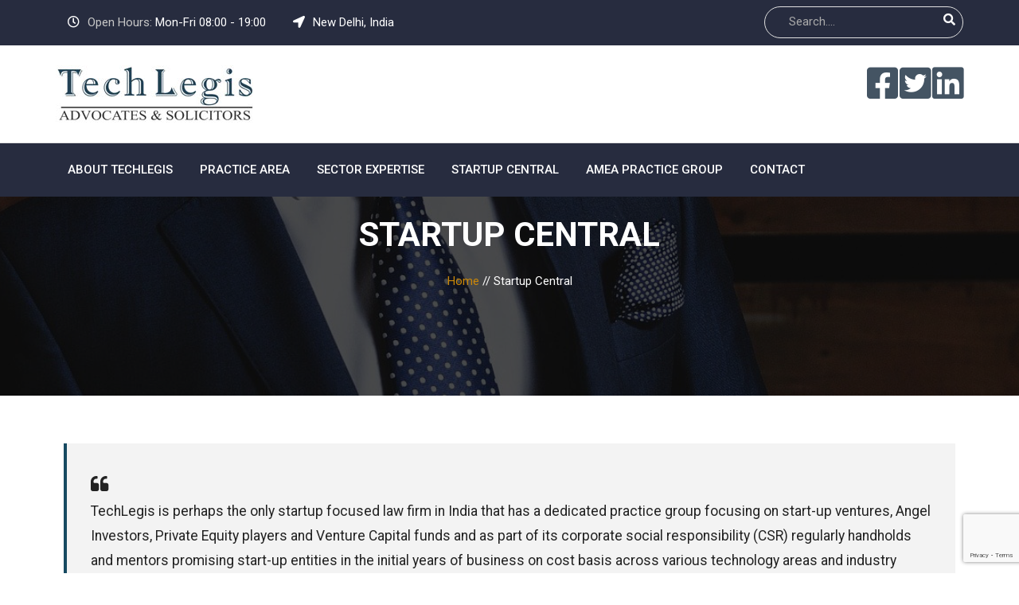

--- FILE ---
content_type: text/html; charset=UTF-8
request_url: https://www.techlegis.com/startup-central/
body_size: 12298
content:
<!doctype html>
<html class="no-js" lang="">
<head>
    <meta charset="utf-8">
    <meta http-equiv="x-ua-compatible" content="ie=edge">
    
    <meta name="description" content="">
    <meta name="viewport" content="width=device-width, initial-scale=1">
    <!-- Favicon -->
    <link rel="shortcut icon" type="image/x-icon" href="img/favicon.png">
    <meta name="google-site-verification" content="a3ODmBD-i539y8gdTeWo9N890IudM_YJ6jD2VDD1CCY" />
    
		<!-- All in One SEO 4.9.1 - aioseo.com -->
		<title>Startup Central – Techlegis</title>
	<meta name="robots" content="max-image-preview:large" />
	<link rel="canonical" href="https://www.techlegis.com/startup-central/" />
	<meta name="generator" content="All in One SEO (AIOSEO) 4.9.1" />
		<meta property="og:locale" content="en_US" />
		<meta property="og:site_name" content="Techlegis |" />
		<meta property="og:type" content="article" />
		<meta property="og:title" content="Startup Central – Techlegis" />
		<meta property="og:url" content="https://www.techlegis.com/startup-central/" />
		<meta property="article:published_time" content="2020-07-24T06:39:46+00:00" />
		<meta property="article:modified_time" content="2020-08-24T08:55:09+00:00" />
		<meta name="twitter:card" content="summary" />
		<meta name="twitter:title" content="Startup Central – Techlegis" />
		<script type="application/ld+json" class="aioseo-schema">
			{"@context":"https:\/\/schema.org","@graph":[{"@type":"BreadcrumbList","@id":"https:\/\/www.techlegis.com\/startup-central\/#breadcrumblist","itemListElement":[{"@type":"ListItem","@id":"https:\/\/www.techlegis.com#listItem","position":1,"name":"Home","item":"https:\/\/www.techlegis.com","nextItem":{"@type":"ListItem","@id":"https:\/\/www.techlegis.com\/startup-central\/#listItem","name":"Startup Central"}},{"@type":"ListItem","@id":"https:\/\/www.techlegis.com\/startup-central\/#listItem","position":2,"name":"Startup Central","previousItem":{"@type":"ListItem","@id":"https:\/\/www.techlegis.com#listItem","name":"Home"}}]},{"@type":"Organization","@id":"https:\/\/www.techlegis.com\/#organization","name":"Techlegis","url":"https:\/\/www.techlegis.com\/"},{"@type":"WebPage","@id":"https:\/\/www.techlegis.com\/startup-central\/#webpage","url":"https:\/\/www.techlegis.com\/startup-central\/","name":"Startup Central \u2013 Techlegis","inLanguage":"en-US","isPartOf":{"@id":"https:\/\/www.techlegis.com\/#website"},"breadcrumb":{"@id":"https:\/\/www.techlegis.com\/startup-central\/#breadcrumblist"},"datePublished":"2020-07-24T06:39:46+00:00","dateModified":"2020-08-24T08:55:09+00:00"},{"@type":"WebSite","@id":"https:\/\/www.techlegis.com\/#website","url":"https:\/\/www.techlegis.com\/","name":"Techlegis","inLanguage":"en-US","publisher":{"@id":"https:\/\/www.techlegis.com\/#organization"}}]}
		</script>
		<!-- All in One SEO -->

<script type="text/javascript">
window._wpemojiSettings = {"baseUrl":"https:\/\/s.w.org\/images\/core\/emoji\/14.0.0\/72x72\/","ext":".png","svgUrl":"https:\/\/s.w.org\/images\/core\/emoji\/14.0.0\/svg\/","svgExt":".svg","source":{"concatemoji":"https:\/\/www.techlegis.com\/wp-includes\/js\/wp-emoji-release.min.js?ver=6.1.9"}};
/*! This file is auto-generated */
!function(e,a,t){var n,r,o,i=a.createElement("canvas"),p=i.getContext&&i.getContext("2d");function s(e,t){var a=String.fromCharCode,e=(p.clearRect(0,0,i.width,i.height),p.fillText(a.apply(this,e),0,0),i.toDataURL());return p.clearRect(0,0,i.width,i.height),p.fillText(a.apply(this,t),0,0),e===i.toDataURL()}function c(e){var t=a.createElement("script");t.src=e,t.defer=t.type="text/javascript",a.getElementsByTagName("head")[0].appendChild(t)}for(o=Array("flag","emoji"),t.supports={everything:!0,everythingExceptFlag:!0},r=0;r<o.length;r++)t.supports[o[r]]=function(e){if(p&&p.fillText)switch(p.textBaseline="top",p.font="600 32px Arial",e){case"flag":return s([127987,65039,8205,9895,65039],[127987,65039,8203,9895,65039])?!1:!s([55356,56826,55356,56819],[55356,56826,8203,55356,56819])&&!s([55356,57332,56128,56423,56128,56418,56128,56421,56128,56430,56128,56423,56128,56447],[55356,57332,8203,56128,56423,8203,56128,56418,8203,56128,56421,8203,56128,56430,8203,56128,56423,8203,56128,56447]);case"emoji":return!s([129777,127995,8205,129778,127999],[129777,127995,8203,129778,127999])}return!1}(o[r]),t.supports.everything=t.supports.everything&&t.supports[o[r]],"flag"!==o[r]&&(t.supports.everythingExceptFlag=t.supports.everythingExceptFlag&&t.supports[o[r]]);t.supports.everythingExceptFlag=t.supports.everythingExceptFlag&&!t.supports.flag,t.DOMReady=!1,t.readyCallback=function(){t.DOMReady=!0},t.supports.everything||(n=function(){t.readyCallback()},a.addEventListener?(a.addEventListener("DOMContentLoaded",n,!1),e.addEventListener("load",n,!1)):(e.attachEvent("onload",n),a.attachEvent("onreadystatechange",function(){"complete"===a.readyState&&t.readyCallback()})),(e=t.source||{}).concatemoji?c(e.concatemoji):e.wpemoji&&e.twemoji&&(c(e.twemoji),c(e.wpemoji)))}(window,document,window._wpemojiSettings);
</script>
<style type="text/css">
img.wp-smiley,
img.emoji {
	display: inline !important;
	border: none !important;
	box-shadow: none !important;
	height: 1em !important;
	width: 1em !important;
	margin: 0 0.07em !important;
	vertical-align: -0.1em !important;
	background: none !important;
	padding: 0 !important;
}
</style>
	<link rel='stylesheet' id='wp-block-library-css' href='https://www.techlegis.com/wp-includes/css/dist/block-library/style.min.css?ver=6.1.9' type='text/css' media='all' />
<link rel='stylesheet' id='aioseo/css/src/vue/standalone/blocks/table-of-contents/global.scss-css' href='https://www.techlegis.com/wp-content/plugins/all-in-one-seo-pack/dist/Lite/assets/css/table-of-contents/global.e90f6d47.css?ver=4.9.1' type='text/css' media='all' />
<link rel='stylesheet' id='classic-theme-styles-css' href='https://www.techlegis.com/wp-includes/css/classic-themes.min.css?ver=1' type='text/css' media='all' />
<style id='global-styles-inline-css' type='text/css'>
body{--wp--preset--color--black: #000000;--wp--preset--color--cyan-bluish-gray: #abb8c3;--wp--preset--color--white: #ffffff;--wp--preset--color--pale-pink: #f78da7;--wp--preset--color--vivid-red: #cf2e2e;--wp--preset--color--luminous-vivid-orange: #ff6900;--wp--preset--color--luminous-vivid-amber: #fcb900;--wp--preset--color--light-green-cyan: #7bdcb5;--wp--preset--color--vivid-green-cyan: #00d084;--wp--preset--color--pale-cyan-blue: #8ed1fc;--wp--preset--color--vivid-cyan-blue: #0693e3;--wp--preset--color--vivid-purple: #9b51e0;--wp--preset--gradient--vivid-cyan-blue-to-vivid-purple: linear-gradient(135deg,rgba(6,147,227,1) 0%,rgb(155,81,224) 100%);--wp--preset--gradient--light-green-cyan-to-vivid-green-cyan: linear-gradient(135deg,rgb(122,220,180) 0%,rgb(0,208,130) 100%);--wp--preset--gradient--luminous-vivid-amber-to-luminous-vivid-orange: linear-gradient(135deg,rgba(252,185,0,1) 0%,rgba(255,105,0,1) 100%);--wp--preset--gradient--luminous-vivid-orange-to-vivid-red: linear-gradient(135deg,rgba(255,105,0,1) 0%,rgb(207,46,46) 100%);--wp--preset--gradient--very-light-gray-to-cyan-bluish-gray: linear-gradient(135deg,rgb(238,238,238) 0%,rgb(169,184,195) 100%);--wp--preset--gradient--cool-to-warm-spectrum: linear-gradient(135deg,rgb(74,234,220) 0%,rgb(151,120,209) 20%,rgb(207,42,186) 40%,rgb(238,44,130) 60%,rgb(251,105,98) 80%,rgb(254,248,76) 100%);--wp--preset--gradient--blush-light-purple: linear-gradient(135deg,rgb(255,206,236) 0%,rgb(152,150,240) 100%);--wp--preset--gradient--blush-bordeaux: linear-gradient(135deg,rgb(254,205,165) 0%,rgb(254,45,45) 50%,rgb(107,0,62) 100%);--wp--preset--gradient--luminous-dusk: linear-gradient(135deg,rgb(255,203,112) 0%,rgb(199,81,192) 50%,rgb(65,88,208) 100%);--wp--preset--gradient--pale-ocean: linear-gradient(135deg,rgb(255,245,203) 0%,rgb(182,227,212) 50%,rgb(51,167,181) 100%);--wp--preset--gradient--electric-grass: linear-gradient(135deg,rgb(202,248,128) 0%,rgb(113,206,126) 100%);--wp--preset--gradient--midnight: linear-gradient(135deg,rgb(2,3,129) 0%,rgb(40,116,252) 100%);--wp--preset--duotone--dark-grayscale: url('#wp-duotone-dark-grayscale');--wp--preset--duotone--grayscale: url('#wp-duotone-grayscale');--wp--preset--duotone--purple-yellow: url('#wp-duotone-purple-yellow');--wp--preset--duotone--blue-red: url('#wp-duotone-blue-red');--wp--preset--duotone--midnight: url('#wp-duotone-midnight');--wp--preset--duotone--magenta-yellow: url('#wp-duotone-magenta-yellow');--wp--preset--duotone--purple-green: url('#wp-duotone-purple-green');--wp--preset--duotone--blue-orange: url('#wp-duotone-blue-orange');--wp--preset--font-size--small: 13px;--wp--preset--font-size--medium: 20px;--wp--preset--font-size--large: 36px;--wp--preset--font-size--x-large: 42px;--wp--preset--spacing--20: 0.44rem;--wp--preset--spacing--30: 0.67rem;--wp--preset--spacing--40: 1rem;--wp--preset--spacing--50: 1.5rem;--wp--preset--spacing--60: 2.25rem;--wp--preset--spacing--70: 3.38rem;--wp--preset--spacing--80: 5.06rem;}:where(.is-layout-flex){gap: 0.5em;}body .is-layout-flow > .alignleft{float: left;margin-inline-start: 0;margin-inline-end: 2em;}body .is-layout-flow > .alignright{float: right;margin-inline-start: 2em;margin-inline-end: 0;}body .is-layout-flow > .aligncenter{margin-left: auto !important;margin-right: auto !important;}body .is-layout-constrained > .alignleft{float: left;margin-inline-start: 0;margin-inline-end: 2em;}body .is-layout-constrained > .alignright{float: right;margin-inline-start: 2em;margin-inline-end: 0;}body .is-layout-constrained > .aligncenter{margin-left: auto !important;margin-right: auto !important;}body .is-layout-constrained > :where(:not(.alignleft):not(.alignright):not(.alignfull)){max-width: var(--wp--style--global--content-size);margin-left: auto !important;margin-right: auto !important;}body .is-layout-constrained > .alignwide{max-width: var(--wp--style--global--wide-size);}body .is-layout-flex{display: flex;}body .is-layout-flex{flex-wrap: wrap;align-items: center;}body .is-layout-flex > *{margin: 0;}:where(.wp-block-columns.is-layout-flex){gap: 2em;}.has-black-color{color: var(--wp--preset--color--black) !important;}.has-cyan-bluish-gray-color{color: var(--wp--preset--color--cyan-bluish-gray) !important;}.has-white-color{color: var(--wp--preset--color--white) !important;}.has-pale-pink-color{color: var(--wp--preset--color--pale-pink) !important;}.has-vivid-red-color{color: var(--wp--preset--color--vivid-red) !important;}.has-luminous-vivid-orange-color{color: var(--wp--preset--color--luminous-vivid-orange) !important;}.has-luminous-vivid-amber-color{color: var(--wp--preset--color--luminous-vivid-amber) !important;}.has-light-green-cyan-color{color: var(--wp--preset--color--light-green-cyan) !important;}.has-vivid-green-cyan-color{color: var(--wp--preset--color--vivid-green-cyan) !important;}.has-pale-cyan-blue-color{color: var(--wp--preset--color--pale-cyan-blue) !important;}.has-vivid-cyan-blue-color{color: var(--wp--preset--color--vivid-cyan-blue) !important;}.has-vivid-purple-color{color: var(--wp--preset--color--vivid-purple) !important;}.has-black-background-color{background-color: var(--wp--preset--color--black) !important;}.has-cyan-bluish-gray-background-color{background-color: var(--wp--preset--color--cyan-bluish-gray) !important;}.has-white-background-color{background-color: var(--wp--preset--color--white) !important;}.has-pale-pink-background-color{background-color: var(--wp--preset--color--pale-pink) !important;}.has-vivid-red-background-color{background-color: var(--wp--preset--color--vivid-red) !important;}.has-luminous-vivid-orange-background-color{background-color: var(--wp--preset--color--luminous-vivid-orange) !important;}.has-luminous-vivid-amber-background-color{background-color: var(--wp--preset--color--luminous-vivid-amber) !important;}.has-light-green-cyan-background-color{background-color: var(--wp--preset--color--light-green-cyan) !important;}.has-vivid-green-cyan-background-color{background-color: var(--wp--preset--color--vivid-green-cyan) !important;}.has-pale-cyan-blue-background-color{background-color: var(--wp--preset--color--pale-cyan-blue) !important;}.has-vivid-cyan-blue-background-color{background-color: var(--wp--preset--color--vivid-cyan-blue) !important;}.has-vivid-purple-background-color{background-color: var(--wp--preset--color--vivid-purple) !important;}.has-black-border-color{border-color: var(--wp--preset--color--black) !important;}.has-cyan-bluish-gray-border-color{border-color: var(--wp--preset--color--cyan-bluish-gray) !important;}.has-white-border-color{border-color: var(--wp--preset--color--white) !important;}.has-pale-pink-border-color{border-color: var(--wp--preset--color--pale-pink) !important;}.has-vivid-red-border-color{border-color: var(--wp--preset--color--vivid-red) !important;}.has-luminous-vivid-orange-border-color{border-color: var(--wp--preset--color--luminous-vivid-orange) !important;}.has-luminous-vivid-amber-border-color{border-color: var(--wp--preset--color--luminous-vivid-amber) !important;}.has-light-green-cyan-border-color{border-color: var(--wp--preset--color--light-green-cyan) !important;}.has-vivid-green-cyan-border-color{border-color: var(--wp--preset--color--vivid-green-cyan) !important;}.has-pale-cyan-blue-border-color{border-color: var(--wp--preset--color--pale-cyan-blue) !important;}.has-vivid-cyan-blue-border-color{border-color: var(--wp--preset--color--vivid-cyan-blue) !important;}.has-vivid-purple-border-color{border-color: var(--wp--preset--color--vivid-purple) !important;}.has-vivid-cyan-blue-to-vivid-purple-gradient-background{background: var(--wp--preset--gradient--vivid-cyan-blue-to-vivid-purple) !important;}.has-light-green-cyan-to-vivid-green-cyan-gradient-background{background: var(--wp--preset--gradient--light-green-cyan-to-vivid-green-cyan) !important;}.has-luminous-vivid-amber-to-luminous-vivid-orange-gradient-background{background: var(--wp--preset--gradient--luminous-vivid-amber-to-luminous-vivid-orange) !important;}.has-luminous-vivid-orange-to-vivid-red-gradient-background{background: var(--wp--preset--gradient--luminous-vivid-orange-to-vivid-red) !important;}.has-very-light-gray-to-cyan-bluish-gray-gradient-background{background: var(--wp--preset--gradient--very-light-gray-to-cyan-bluish-gray) !important;}.has-cool-to-warm-spectrum-gradient-background{background: var(--wp--preset--gradient--cool-to-warm-spectrum) !important;}.has-blush-light-purple-gradient-background{background: var(--wp--preset--gradient--blush-light-purple) !important;}.has-blush-bordeaux-gradient-background{background: var(--wp--preset--gradient--blush-bordeaux) !important;}.has-luminous-dusk-gradient-background{background: var(--wp--preset--gradient--luminous-dusk) !important;}.has-pale-ocean-gradient-background{background: var(--wp--preset--gradient--pale-ocean) !important;}.has-electric-grass-gradient-background{background: var(--wp--preset--gradient--electric-grass) !important;}.has-midnight-gradient-background{background: var(--wp--preset--gradient--midnight) !important;}.has-small-font-size{font-size: var(--wp--preset--font-size--small) !important;}.has-medium-font-size{font-size: var(--wp--preset--font-size--medium) !important;}.has-large-font-size{font-size: var(--wp--preset--font-size--large) !important;}.has-x-large-font-size{font-size: var(--wp--preset--font-size--x-large) !important;}
.wp-block-navigation a:where(:not(.wp-element-button)){color: inherit;}
:where(.wp-block-columns.is-layout-flex){gap: 2em;}
.wp-block-pullquote{font-size: 1.5em;line-height: 1.6;}
</style>
<link rel='stylesheet' id='contact-form-7-css' href='https://www.techlegis.com/wp-content/plugins/contact-form-7/includes/css/styles.css?ver=5.7.2' type='text/css' media='all' />
<link rel='stylesheet' id='normalize-css' href='https://www.techlegis.com/wp-content/themes/techlegistheme/css/normalize.css?ver=1' type='text/css' media='all' />
<link rel='stylesheet' id='main-css' href='https://www.techlegis.com/wp-content/themes/techlegistheme/css/main.css?ver=1' type='text/css' media='all' />
<link rel='stylesheet' id='bootstrap-css' href='https://www.techlegis.com/wp-content/themes/techlegistheme/css/bootstrap.min.css?ver=1' type='text/css' media='all' />
<link rel='stylesheet' id='animate-css' href='https://www.techlegis.com/wp-content/themes/techlegistheme/css/animate.min.css?ver=1' type='text/css' media='all' />
<link rel='stylesheet' id='fonts-css' href='https://www.techlegis.com/wp-content/themes/techlegistheme/css/font-awesome.min.css?ver=1' type='text/css' media='all' />
<link rel='stylesheet' id='flaticon-css' href='https://www.techlegis.com/wp-content/themes/techlegistheme/css/font/flaticon.css?ver=1' type='text/css' media='all' />
<link rel='stylesheet' id='carousal-css' href='https://www.techlegis.com/wp-content/themes/techlegistheme/vendor/OwlCarousel/owl.carousel.min.css?ver=1' type='text/css' media='all' />
<link rel='stylesheet' id='carousaltheme-css' href='https://www.techlegis.com/wp-content/themes/techlegistheme/vendor/OwlCarousel/owl.theme.default.min.css?ver=1' type='text/css' media='all' />
<link rel='stylesheet' id='megamenu-css' href='https://www.techlegis.com/wp-content/themes/techlegistheme/css/meanmenu.min.css?ver=1' type='text/css' media='all' />
<link rel='stylesheet' id='nivoslider-css' href='https://www.techlegis.com/wp-content/themes/techlegistheme/vendor/slider/css/nivo-slider.css?ver=1' type='text/css' media='all' />
<link rel='stylesheet' id='preview-css' href='https://www.techlegis.com/wp-content/themes/techlegistheme/vendor/slider/css/preview.css?ver=1' type='text/css' media='all' />
<link rel='stylesheet' id='datetimepicker-css' href='https://www.techlegis.com/wp-content/themes/techlegistheme/css/jquery.datetimepicker.css?ver=1' type='text/css' media='all' />
<link rel='stylesheet' id='magnificpopup-css' href='https://www.techlegis.com/wp-content/themes/techlegistheme/css/magnific-popup.css?ver=1' type='text/css' media='all' />
<link rel='stylesheet' id='hover-css' href='https://www.techlegis.com/wp-content/themes/techlegistheme/css/hover-min.css?ver=1' type='text/css' media='all' />
<link rel='stylesheet' id='style-css' href='https://www.techlegis.com/wp-content/themes/techlegistheme/css/style.css?ver=1' type='text/css' media='all' />
<link rel='stylesheet' id='elementor-icons-css' href='https://www.techlegis.com/wp-content/plugins/elementor/assets/lib/eicons/css/elementor-icons.min.css?ver=5.7.0' type='text/css' media='all' />
<link rel='stylesheet' id='elementor-animations-css' href='https://www.techlegis.com/wp-content/plugins/elementor/assets/lib/animations/animations.min.css?ver=2.9.14' type='text/css' media='all' />
<link rel='stylesheet' id='elementor-frontend-css' href='https://www.techlegis.com/wp-content/plugins/elementor/assets/css/frontend.min.css?ver=2.9.14' type='text/css' media='all' />
<link rel='stylesheet' id='font-awesome-5-all-css' href='https://www.techlegis.com/wp-content/plugins/elementor/assets/lib/font-awesome/css/all.min.css?ver=1768533428' type='text/css' media='all' />
<link rel='stylesheet' id='font-awesome-4-shim-css' href='https://www.techlegis.com/wp-content/plugins/elementor/assets/lib/font-awesome/css/v4-shims.min.css?ver=1768533428' type='text/css' media='all' />
<link rel='stylesheet' id='elementor-global-css' href='https://www.techlegis.com/wp-content/uploads/elementor/css/global.css?ver=1641028119' type='text/css' media='all' />
<link rel='stylesheet' id='google-fonts-1-css' href='https://fonts.googleapis.com/css?family=Roboto%3A100%2C100italic%2C200%2C200italic%2C300%2C300italic%2C400%2C400italic%2C500%2C500italic%2C600%2C600italic%2C700%2C700italic%2C800%2C800italic%2C900%2C900italic%7CRoboto+Slab%3A100%2C100italic%2C200%2C200italic%2C300%2C300italic%2C400%2C400italic%2C500%2C500italic%2C600%2C600italic%2C700%2C700italic%2C800%2C800italic%2C900%2C900italic&#038;ver=6.1.9' type='text/css' media='all' />
<!--n2css--><!--n2js--><script type='text/javascript' src='https://www.techlegis.com/wp-content/themes/techlegistheme/js/modernizr-2.8.3.min.js?ver=1' id='modernizr-js'></script>
<script type='text/javascript' src='https://www.techlegis.com/wp-includes/js/jquery/jquery.min.js?ver=3.6.1' id='jquery-core-js'></script>
<script type='text/javascript' src='https://www.techlegis.com/wp-includes/js/jquery/jquery-migrate.min.js?ver=3.3.2' id='jquery-migrate-js'></script>
<script type='text/javascript' src='https://www.techlegis.com/wp-content/plugins/elementor/assets/lib/font-awesome/js/v4-shims.min.js?ver=1768533428' id='font-awesome-4-shim-js'></script>
<link rel="https://api.w.org/" href="https://www.techlegis.com/wp-json/" /><link rel="alternate" type="application/json" href="https://www.techlegis.com/wp-json/wp/v2/pages/36" /><link rel="EditURI" type="application/rsd+xml" title="RSD" href="https://www.techlegis.com/xmlrpc.php?rsd" />
<link rel="wlwmanifest" type="application/wlwmanifest+xml" href="https://www.techlegis.com/wp-includes/wlwmanifest.xml" />
<meta name="generator" content="WordPress 6.1.9" />
<link rel='shortlink' href='https://www.techlegis.com/?p=36' />
<link rel="alternate" type="application/json+oembed" href="https://www.techlegis.com/wp-json/oembed/1.0/embed?url=https%3A%2F%2Fwww.techlegis.com%2Fstartup-central%2F" />
<link rel="alternate" type="text/xml+oembed" href="https://www.techlegis.com/wp-json/oembed/1.0/embed?url=https%3A%2F%2Fwww.techlegis.com%2Fstartup-central%2F&#038;format=xml" />
<link rel="icon" href="https://www.techlegis.com/wp-content/uploads/2024/03/logo-v2-150x72.jpg" sizes="32x32" />
<link rel="icon" href="https://www.techlegis.com/wp-content/uploads/2024/03/logo-v2.jpg" sizes="192x192" />
<link rel="apple-touch-icon" href="https://www.techlegis.com/wp-content/uploads/2024/03/logo-v2.jpg" />
<meta name="msapplication-TileImage" content="https://www.techlegis.com/wp-content/uploads/2024/03/logo-v2.jpg" />
		<style type="text/css" id="wp-custom-css">
			.mkma{
	background-color: #ffffff24;
	color: #fff;
}		</style>
		    <!-- Google tag (gtag.js) -->
<script async src="https://www.googletagmanager.com/gtag/js?id=G-EWKMB6M60R"></script>
<script>
  window.dataLayer = window.dataLayer || [];
  function gtag(){dataLayer.push(arguments);}
  gtag('js', new Date());

  gtag('config', 'G-EWKMB6M60R');
</script>
    
</head>

<body>
    <!--[if lt IE 8]>
        <p class="browserupgrade">You are using an <strong>outdated</strong> browser. Please <a href="http://browsehappy.com/">upgrade your browser</a> to improve your experience.</p>
        <![endif]-->
    <!-- Add your site or application content here -->

    <!-- Main Body Area Start Here -->
    <div id="wrapper" class="wrapper">
        <!-- Header Area Start Here -->
        <header class="header">
            <div id="header-three" class="header-style-two header-fixed">
                <div class="header-top-bar">
                    <div class="header-top-bar-top bg-primary">
                        <div class="container">
                            <div class="row">
                                <div class="col-lg-8 col-md-12 col-sm-12 hidden--xs">
                                    <div class="header-contact-info-two">
                                        <ul>
                                            <li><i class="fa fa-clock-o" aria-hidden="true"></i>open hours:<span> Mon-Fri 08:00 - 19:00</span></li>
                                            <li><i class="fa fa-location-arrow" aria-hidden="true"></i>New Delhi, India</li>
                                        </ul>
                                    </div>
                                </div>
                                <div class="col-lg-4 hidden--md">
                                    <div class="header-social">
                                        <!--
                                        <ul>
                                            <li><a href="https://www.facebook.com/techlegis" target="_blank"><i class="fa fa-facebook" aria-hidden="true"></i></a></li>
                                            <li><a href="https://twitter.com/Tech_Legis" target="_blank"><i class="fa fa-twitter" aria-hidden="true"></i></a></li>
                                            <li><a href="https://www.linkedin.com/in/techlegis/" target="_blank"><i class="fa fa-linkedin" aria-hidden="true"></i></a></li>
                                        </ul>-->
                                        <div class="header-search-two">
                                        <!--<form id="top-search-form2">
                                            <input type="text" class="search-input" placeholder="Search...." required>
                                            <a href="#" class="search-button"><i class="fa fa-search" aria-hidden="true"></i></a>
                                        </form>-->
                                            <form id="top-search-form2" role="search" method="get" action="https://www.techlegis.com/">
    <input type="text" class="search-input" name="s" value="" placeholder="Search...." required>
    <a href="#" class="search-button"><i class="fa fa-search" aria-hidden="true"></i></a>
</form>										</div>
                                    </div>
                                </div>
                            </div>
                        </div>
                    </div>
                    <div class="header-top-bar-bottom bg-body">
                        <div class="container">
                            <div class="row">
                                <div class="col-lg-3 col-md-3">
                                    <div class="logo-area">
                                        <a href="https://www.techlegis.com/"><img src="https://www.techlegis.com/wp-content/themes/techlegistheme/img/logo-v2.jpg" alt="Corporate Law Firms Delhi" class="img-responsive"></a>
                                    </div>
                                </div>
                                <div class="col-lg-3 col-md-3">
                                    <div class="media call-area">
                                        <!--
                                        <i class="fa fa-phone pull-left" aria-hidden="true"></i>
                                        <div class="media-body">
                                            <p>Call now</p>
                                            <div class="call-number">4-657-344-46527</div>
                                        </div>-->
                                    </div>
                                </div>
                                <div class="col-lg-3 col-md-3">
                                    <div class="header-search-two" style="margin-top: 6px;text-align:center;">
                                          <!--<a href="#" class="btn-fill-primary2 btn-xs">NO OBLIGATION EVALUATION</a>-->
                                    </div>
                                </div>
                                <div class="col-lg-3 col-md-3">
                                    <div class="header-search-two">
                                        <!--
                                        <form id="top-search-form2">
                                            <input type="text" class="search-input" placeholder="Search...." required>
                                            <a href="#" class="search-button"><i class="fa fa-search" aria-hidden="true"></i></a>
                                        </form>-->
                                        <div class="header-social">
                                        <ul>
                                            <li><a href="https://www.facebook.com/techlegis" title="Follow us on Facebook" target="_blank"><i class="fa fa-facebook-square fa-3x" aria-hidden="true"></i></a></li>
                                            <li><a href="https://twitter.com/Tech_Legis" title="Follow us on Twitter" target="_blank"><i class="fa fa-twitter-square fa-3x" aria-hidden="true"></i></a></li>
                                            <li><a href="https://www.linkedin.com/in/techlegis/" title="Follow us on Linkedin" target="_blank"><i class="fa fa-linkedin-square fa-3x" aria-hidden="true"></i></a></li>
                                        </ul>
										</div>
                                    </div>
                                </div>
                                
                            </div>
                        </div>
                    </div>
                </div>
                <div class="main-menu-area bg-body" id="sticker" style="background:#272c3f;">
                    <div class="container">
                        <div class="row d-md-flex align-items-md-center">
                            <div class="col-lg-12 col-md-12">
                                                                
                                <nav>
                                    <ul id="menu-main-navigation" class="menu"><li id="menu-item-12" class="menu-item menu-item-type-post_type menu-item-object-page menu-item-12"><a href="https://www.techlegis.com/about-techlegis/">About Techlegis</a></li>
<li id="menu-item-24" class="menu-item menu-item-type-custom menu-item-object-custom menu-item-has-children menu-item-24"><a href="#">Practice Area</a>
<ul class="sub-menu">
	<li id="menu-item-23" class="menu-item menu-item-type-post_type menu-item-object-page menu-item-23"><a href="https://www.techlegis.com/corporate-commercial/">Corporate Commercial</a></li>
	<li id="menu-item-22" class="menu-item menu-item-type-post_type menu-item-object-page menu-item-22"><a href="https://www.techlegis.com/technology-media-and-telecommunications/">Technology, Media and Telecommunications</a></li>
	<li id="menu-item-21" class="menu-item menu-item-type-post_type menu-item-object-page menu-item-21"><a href="https://www.techlegis.com/intellectual-property-law-firm-india/">Intellectual Property Management</a></li>
	<li id="menu-item-33" class="menu-item menu-item-type-post_type menu-item-object-page menu-item-33"><a href="https://www.techlegis.com/dispute-resolution-arbitration-and-litigation/">Dispute Resolution, Arbitration and Litigation</a></li>
	<li id="menu-item-32" class="menu-item menu-item-type-post_type menu-item-object-page menu-item-32"><a href="https://www.techlegis.com/tax-advisory/">Tax Advisory</a></li>
</ul>
</li>
<li id="menu-item-34" class="menu-item menu-item-type-custom menu-item-object-custom menu-item-has-children menu-item-34"><a href="#">Sector Expertise</a>
<ul class="sub-menu">
	<li id="menu-item-31" class="menu-item menu-item-type-post_type menu-item-object-page menu-item-31"><a href="https://www.techlegis.com/e-commerce-and-internet/">E-Commerce and Internet</a></li>
	<li id="menu-item-303" class="menu-item menu-item-type-post_type menu-item-object-page menu-item-303"><a href="https://www.techlegis.com/data-protection-privacy-and-corporate-compliance/">Data Protection, Privacy And Corporate Compliance</a></li>
	<li id="menu-item-310" class="menu-item menu-item-type-post_type menu-item-object-page menu-item-310"><a href="https://www.techlegis.com/domain-name-disputes-and-cybersquatting-in-india/">Domain Name Dispute Resolution In India</a></li>
	<li id="menu-item-316" class="menu-item menu-item-type-post_type menu-item-object-page menu-item-316"><a href="https://www.techlegis.com/cybersecurity-and-cyber-law-advisory/">Cybersecurity And Cyber Law Advisory</a></li>
	<li id="menu-item-22584" class="menu-item menu-item-type-post_type menu-item-object-page menu-item-22584"><a href="https://www.techlegis.com/gdpr-certification-and-digital-personal-data-protection-law-compliance-india/">GDPR Certification &#038; DPDP Act Compliance</a></li>
</ul>
</li>
<li id="menu-item-41" class="menu-item menu-item-type-post_type menu-item-object-page current-menu-item page_item page-item-36 current_page_item menu-item-41"><a href="https://www.techlegis.com/startup-central/" aria-current="page">Startup Central</a></li>
<li id="menu-item-40" class="menu-item menu-item-type-post_type menu-item-object-page menu-item-40"><a href="https://www.techlegis.com/mena-practice-group/">AMEA Practice Group</a></li>
<li id="menu-item-11" class="menu-item menu-item-type-post_type menu-item-object-page menu-item-11"><a href="https://www.techlegis.com/contact-techlegis/">Contact</a></li>
</ul>                                    
                                </nav>
                            </div>
                        </div>
                    </div>
                </div>
            </div>
            <!-- Mobile Menu Area Start -->
            <div class="mobile-menu-area">
                <div class="container">
                    <div class="row">
                        <div class="col-md-12">
                            <div class="mobile-menu">
                                <nav id="dropdown">
                                    <ul id="menu-main-navigation-1" class="menu"><li class="menu-item menu-item-type-post_type menu-item-object-page menu-item-12"><a href="https://www.techlegis.com/about-techlegis/">About Techlegis</a></li>
<li class="menu-item menu-item-type-custom menu-item-object-custom menu-item-has-children menu-item-24"><a href="#">Practice Area</a>
<ul class="sub-menu">
	<li class="menu-item menu-item-type-post_type menu-item-object-page menu-item-23"><a href="https://www.techlegis.com/corporate-commercial/">Corporate Commercial</a></li>
	<li class="menu-item menu-item-type-post_type menu-item-object-page menu-item-22"><a href="https://www.techlegis.com/technology-media-and-telecommunications/">Technology, Media and Telecommunications</a></li>
	<li class="menu-item menu-item-type-post_type menu-item-object-page menu-item-21"><a href="https://www.techlegis.com/intellectual-property-law-firm-india/">Intellectual Property Management</a></li>
	<li class="menu-item menu-item-type-post_type menu-item-object-page menu-item-33"><a href="https://www.techlegis.com/dispute-resolution-arbitration-and-litigation/">Dispute Resolution, Arbitration and Litigation</a></li>
	<li class="menu-item menu-item-type-post_type menu-item-object-page menu-item-32"><a href="https://www.techlegis.com/tax-advisory/">Tax Advisory</a></li>
</ul>
</li>
<li class="menu-item menu-item-type-custom menu-item-object-custom menu-item-has-children menu-item-34"><a href="#">Sector Expertise</a>
<ul class="sub-menu">
	<li class="menu-item menu-item-type-post_type menu-item-object-page menu-item-31"><a href="https://www.techlegis.com/e-commerce-and-internet/">E-Commerce and Internet</a></li>
	<li class="menu-item menu-item-type-post_type menu-item-object-page menu-item-303"><a href="https://www.techlegis.com/data-protection-privacy-and-corporate-compliance/">Data Protection, Privacy And Corporate Compliance</a></li>
	<li class="menu-item menu-item-type-post_type menu-item-object-page menu-item-310"><a href="https://www.techlegis.com/domain-name-disputes-and-cybersquatting-in-india/">Domain Name Dispute Resolution In India</a></li>
	<li class="menu-item menu-item-type-post_type menu-item-object-page menu-item-316"><a href="https://www.techlegis.com/cybersecurity-and-cyber-law-advisory/">Cybersecurity And Cyber Law Advisory</a></li>
	<li class="menu-item menu-item-type-post_type menu-item-object-page menu-item-22584"><a href="https://www.techlegis.com/gdpr-certification-and-digital-personal-data-protection-law-compliance-india/">GDPR Certification &#038; DPDP Act Compliance</a></li>
</ul>
</li>
<li class="menu-item menu-item-type-post_type menu-item-object-page current-menu-item page_item page-item-36 current_page_item menu-item-41"><a href="https://www.techlegis.com/startup-central/" aria-current="page">Startup Central</a></li>
<li class="menu-item menu-item-type-post_type menu-item-object-page menu-item-40"><a href="https://www.techlegis.com/mena-practice-group/">AMEA Practice Group</a></li>
<li class="menu-item menu-item-type-post_type menu-item-object-page menu-item-11"><a href="https://www.techlegis.com/contact-techlegis/">Contact</a></li>
</ul>                                    
                                </nav>
                            </div>
                        </div>
                    </div>
                </div>
            </div>
            <!-- Mobile Menu Area End -->
        </header>
        <!-- Header Area End Here -->


<!-- Inner Page Banner Area Start Here -->
        <section class="inner-page-banner-area mt-150" style="background-image: url(https://www.techlegis.com/wp-content/uploads/2020/07/bread_crumb_corporate.jpg);">
            <div class="container">
                <div class="breadcrumbs-area">
                    <h1>Startup Central</h1>
                    <ul>
                        <li><a href="#">Home</a> //</li>
                        <li>Startup Central</li>
                    </ul>
                </div>
            </div>
        </section>
        <!--Inner Page Banner Area End Here-->
        <!-- About Us Area Start Here -->
        <div class="section-space bg-body">
            
        		<div data-elementor-type="wp-page" data-elementor-id="36" class="elementor elementor-36" data-elementor-settings="[]">
			<div class="elementor-inner">
				<div class="elementor-section-wrap">
							<section class="elementor-element elementor-element-0ac2b9b elementor-section-boxed elementor-section-height-default elementor-section-height-default elementor-section elementor-top-section" data-id="0ac2b9b" data-element_type="section">
						<div class="elementor-container elementor-column-gap-default">
				<div class="elementor-row">
				<div class="elementor-element elementor-element-5a26572 elementor-column elementor-col-100 elementor-top-column" data-id="5a26572" data-element_type="column">
			<div class="elementor-column-wrap  elementor-element-populated">
					<div class="elementor-widget-wrap">
				<div class="elementor-element elementor-element-2d06ac3 elementor-widget elementor-widget-text-editor" data-id="2d06ac3" data-element_type="widget" data-widget_type="text-editor.default">
				<div class="elementor-widget-container">
					<div class="elementor-text-editor elementor-clearfix"><blockquote><p>TechLegis is perhaps the only startup focused law firm in India that has a dedicated practice group focusing on start-up ventures, Angel Investors, Private Equity players and Venture Capital funds and as part of its corporate social responsibility (CSR) regularly handholds and mentors promising start-up entities in the initial years of business on cost basis across various technology areas and industry practice areas.</p></blockquote></div>
				</div>
				</div>
						</div>
			</div>
		</div>
						</div>
			</div>
		</section>
				<section class="elementor-element elementor-element-62aae22 elementor-section-boxed elementor-section-height-default elementor-section-height-default elementor-section elementor-top-section" data-id="62aae22" data-element_type="section">
						<div class="elementor-container elementor-column-gap-default">
				<div class="elementor-row">
				<div class="elementor-element elementor-element-530bf52 elementor-column elementor-col-100 elementor-top-column" data-id="530bf52" data-element_type="column">
			<div class="elementor-column-wrap  elementor-element-populated">
					<div class="elementor-widget-wrap">
				<div class="elementor-element elementor-element-8c2afb6 elementor-widget elementor-widget-text-editor" data-id="8c2afb6" data-element_type="widget" data-widget_type="text-editor.default">
				<div class="elementor-widget-container">
					<div class="elementor-text-editor elementor-clearfix"><p>As part of ‘Startup Central’ initiative, TechLegis not only provides highly discounted advisory and legal representation services but also guides the founders by giving advice on legal aspects of the business such as choice of entity, intellectual property, contracts, M&amp;A, raising capital, executive compensation, dispute resolution, compliance, etc. Besides, as part of the handholding exercise our senior lawyers mentor at least one stratup a year for certain number of regular hours which advisory include reviewing business strategies, giving inputs on presentations to be made to potential investors, valuations, etc.</p><p>TechLegisis also currently engaged with and being retained by certain Angel Investor groups and Virtual Incubators as their exclusive and preferred Legal Advisors so as to help them in mentoring startups and assist with legal aspects of funding and investment opportunities. The firm on a regular basis also advises PE/VC funds, seed investors, FIIs and financial institutions on structuring their investments in India through tax friendly cross border investment structures, setting up of trusts, limited liability partnerships, companies or other suitable entity structures, including advice on the Indian regulatory and tax (onshore and offshore) regime. TechLegis also assists its clients in conducting due diligences of their portfolio companies and possess the requisite expertise to understand and evaluate business and legal risks across a various different technology and business sectors.</p></div>
				</div>
				</div>
						</div>
			</div>
		</div>
						</div>
			</div>
		</section>
						</div>
			</div>
		</div>
		            
        </div>

        
        <!-- About Us Area End Here -->
         
        <div class="search-layout1 bg-accent">
            <div class="container">
                <div class="row">
                    <div class="col-lg-9 col-md-9 col-sm-12 col-xs-12">
                        <h2 class="title-bold-light size-xs mb-none">Do you need legal help or consultation? Contact us now.</h2>
                    </div>
                    <div class="col-lg-3 col-md-3 col-sm-12 col-xs-12">
                        <form id="search-form" class="search-form pt-20 pl-15 pr-15">
                            <div class="row no-gutters">
                                
                                
                                <div class="col-lg-4 col-md-4 col-sm-4 col-xs-4 col-mb-12">
                                    <div class="pLace-order">
                                        <a href="https://www.techlegis.com/contact-techlegis/"><button class="btn btn-search" type="submit" value="">Free Case Evaluation</button></a>
                                    </div>
                                </div>
                            </div>
                        </form>
                    </div>
                </div>
            </div>
        </div>
        
        <div class="section-space">
            <div class="container">
                <div class="section-title-dark">
                    <h2><span>PRACTICE AREAS</span> what we are best at</h2>
                    <span><i class="fa fa-circle-o" aria-hidden="true"></i></span>
                </div>
                <div class="row auto-clear">
                    <div class="col-lg-4 col-md-4 col-sm-6 col-xs-12">
                        <div class="practice-box-layout1 bg-box">
                            <h3><a href="#"><i class="fa fa-briefcase" aria-hidden="true"></i>CORPORATE COMMERCIAL</a></h3>
                        </div>
                    </div>
                    <div class="col-lg-4 col-md-4 col-sm-6 col-xs-12">
                        <div class="practice-box-layout1 bg-box">
                            <h3><a href="#"><i class="fa fa-university" aria-hidden="true"></i>TECH, MEDIA & TELECOM </a></h3>
                        </div>
                    </div>
                    <div class="col-lg-4 col-md-4 col-sm-6 col-xs-12">
                        <div class="practice-box-layout1 bg-box">
                            <h3><a href="#"><i class="fa fa-university" aria-hidden="true"></i>INTELLECTUAL PROPERTY</a></h3>
                        </div>
                    </div>
                    <div class="col-lg-4 col-md-4 col-sm-6 col-xs-12">
                        <div class="practice-box-layout1 bg-box">
                            <h3><a href="#"><i class="fa fa-gavel" aria-hidden="true"></i>ARBITRATION & LITIGATION</a></h3>
                        </div>
                    </div>
                    <div class="col-lg-4 col-md-4 col-sm-6 col-xs-12">
                        <div class="practice-box-layout1 bg-box">
                            <h3><a href="#"><i class="fa fa-gavel" aria-hidden="true"></i>TAX ADVISORY</a></h3>
                        </div>
                    </div>
                    <div class="col-lg-4 col-md-4 col-sm-6 col-xs-12">
                        <div class="practice-box-layout1 bg-box">
                            <h3><a href="#"><i class="fa fa-home" aria-hidden="true"></i> CYBERSECURITY & CYBER LAW </a></h3>
                        </div>
                    </div>
                    
                </div>
                
            </div>
        </div>
        <!-- Footer Area Start Here -->
        <footer>
            <div class="footer-area-top bg-accent">
                <div class="container">
                    <div class="row">
                        <div class="col-lg-3 col-md-3 col-sm-6 col-xs-12">
                            <div class="footer-box">
                                <h3 class="title-bar-footer">Our Offices</h3>
                                <ul class="useful-links">
                                    <li><ul id="menu-footer-2" class="menu"><li id="menu-item-23391" class="menu-item menu-item-type-custom menu-item-object-custom menu-item-23391"><a href="mailto:info@techlegis.com">New Delhi (India)</a></li>
<li id="menu-item-23392" class="menu-item menu-item-type-custom menu-item-object-custom menu-item-23392"><a href="mailto:info@techlegis.com">Chandigarh (India)</a></li>
<li id="menu-item-23393" class="menu-item menu-item-type-custom menu-item-object-custom menu-item-23393"><a href="mailto:info@techlegis.com">Bangalore (India) *</a></li>
<li id="menu-item-23394" class="menu-item menu-item-type-custom menu-item-object-custom menu-item-23394"><a href="mailto:info@techlegis.com">Mumbai (India) *</a></li>
<li id="menu-item-23395" class="menu-item menu-item-type-custom menu-item-object-custom menu-item-23395"><a href="mailto:info@techlegis.com">Kochi (India)</a></li>
</ul></li>
                                        
                                    
                                    <!--
                                    <li>
                                        <i class="fa fa-envelope-o" aria-hidden="true"></i>
                                        <p></p>
                                        <p></p>
                                    </li>
                                    <li>
                                        <i class="fa fa-phone" aria-hidden="true"></i>
                                        <p style="padding-top:10px;">Phone: +91-7668084868</p>
                                        
                                    </li>-->
                                    
                                </ul>
								<span style="color:#c9c9c9;font-style:italic;">* Our associate offices</span>
                            </div>
                        </div>
                        <div class="col-lg-3 col-md-3 col-sm-6 col-xs-12">
                            <div class="footer-box">
                                <h3 class="title-bar-footer">Useful Links</h3>
                                <ul class="useful-links">
                                    <li>
                                        <ul id="menu-footer-menu" class="menu"><li id="menu-item-198" class="menu-item menu-item-type-post_type menu-item-object-page menu-item-198"><a href="https://www.techlegis.com/about-techlegis/">About Techlegis</a></li>
<li id="menu-item-203" class="menu-item menu-item-type-post_type menu-item-object-page menu-item-203"><a href="https://www.techlegis.com/corporate-commercial/">Corporate Commercial</a></li>
<li id="menu-item-201" class="menu-item menu-item-type-post_type menu-item-object-page menu-item-201"><a href="https://www.techlegis.com/intellectual-property-law-firm-india/">Intellectual Property Law Firm India</a></li>
<li id="menu-item-199" class="menu-item menu-item-type-post_type menu-item-object-page menu-item-199"><a href="https://www.techlegis.com/tax-advisory/">Tax Advisory</a></li>
<li id="menu-item-202" class="menu-item menu-item-type-post_type menu-item-object-page menu-item-202"><a href="https://www.techlegis.com/technology-media-and-telecommunications/">Technology, Media and Telecommunications</a></li>
<li id="menu-item-200" class="menu-item menu-item-type-post_type menu-item-object-page menu-item-200"><a href="https://www.techlegis.com/dispute-resolution-arbitration-and-litigation/">Dispute Resolution, Arbitration and Litigation</a></li>
<li id="menu-item-22801" class="menu-item menu-item-type-custom menu-item-object-custom menu-item-22801"><a href="https://localloop.wordpress.com/">A Technology, Media &#038; Telecom Law Resources</a></li>
</ul>                                        <!--
                                        <ul>
                                            <li><a href="#">About Us</a></li>
                                            <li><a href="#">Family &amp; Divorce law</a></li>
                                            <li><a href="#">Property Law</a></li>
                                            <li><a href="#">Finance &amp; Security Law</a></li>
                                            <li><a href="#">Criminal Defense Law</a></li>
                                            <li><a href="#">Serious Car Crash</a></li>
                                            <li><a href="#">njury Attorneys</a></li>
                                        </ul>-->
                                    </li>
                                </ul>
                            </div>
                        </div>
                        <div class="col-lg-3 col-md-3 col-sm-6 col-xs-12">
                            <div class="footer-box">
                                <h3 class="title-bar-footer">RECENT POSTS</h3>
                                <div class="footer-popular-post">
                                                                        
                                    <div class="media">
                                        <a href="#" class="pull-left">
                                            <img width="80" height="80" src="https://www.techlegis.com/wp-content/uploads/2024/09/lady-justice-thumb-80x80.jpg" class="attachment-news_thumb size-news_thumb wp-post-image" alt="" decoding="async" loading="lazy" img-responsive="" srcset="https://www.techlegis.com/wp-content/uploads/2024/09/lady-justice-thumb-80x80.jpg 80w, https://www.techlegis.com/wp-content/uploads/2024/09/lady-justice-thumb-150x150.jpg 150w" sizes="(max-width: 80px) 100vw, 80px" />                                        </a>
                                        <div class="media-body">
                                            <a href="https://www.techlegis.com/news/digital-personal-data-protection-dpdp-act-2023-an-overview/">Digital Personal Data Protection (DPDP) Act, 2023 –An Overview</a>
                                            <p>September 4th, 2024</p>
                                        </div>
                                    </div>
                                                                        
                                    <div class="media">
                                        <a href="#" class="pull-left">
                                            <img width="80" height="80" src="https://www.techlegis.com/wp-content/uploads/2024/04/Personal-Data-Protection-80x80.jpg" class="attachment-news_thumb size-news_thumb wp-post-image" alt="" decoding="async" loading="lazy" img-responsive="" srcset="https://www.techlegis.com/wp-content/uploads/2024/04/Personal-Data-Protection-80x80.jpg 80w, https://www.techlegis.com/wp-content/uploads/2024/04/Personal-Data-Protection-150x150.jpg 150w" sizes="(max-width: 80px) 100vw, 80px" />                                        </a>
                                        <div class="media-body">
                                            <a href="https://www.techlegis.com/news/the-implementing-regulation-of-the-personal-data-protection-law/">The Implementing Regulation of the Personal Data Protection Law</a>
                                            <p>April 8th, 2024</p>
                                        </div>
                                    </div>
                                                                        
                                    <div class="media">
                                        <a href="#" class="pull-left">
                                            <img width="80" height="80" src="https://www.techlegis.com/wp-content/uploads/2024/04/Ai-80x80.jpg" class="attachment-news_thumb size-news_thumb wp-post-image" alt="" decoding="async" loading="lazy" img-responsive="" srcset="https://www.techlegis.com/wp-content/uploads/2024/04/Ai-80x80.jpg 80w, https://www.techlegis.com/wp-content/uploads/2024/04/Ai-150x150.jpg 150w" sizes="(max-width: 80px) 100vw, 80px" />                                        </a>
                                        <div class="media-body">
                                            <a href="https://www.techlegis.com/news/revised-regulatory-framework-for-ai-platforms-in-india-embracing-transparency-accountability-and-responsible-content-management/">Revised Regulatory Framework for AI Platforms in India: Embracing Transparency, Accountability, and Responsible Content Management</a>
                                            <p>April 8th, 2024</p>
                                        </div>
                                    </div>
                                                                        <!--
                                    <div class="media">
                                        <a href="#" class="pull-left">
                                            <img alt="Popular" src="https://www.techlegis.com/wp-content/themes/techlegistheme/img/8.jpg" class="img-responsive">
                                        </a>
                                        <div class="media-body">
                                            <a href="#">Pellentesque velit mauris, cursus id eros sed thdgy.</a>
                                            <p>Dec 23, 2016</p>
                                        </div>
                                    </div>-->
                                </div>
                            </div>
                        </div>
                        <div class="col-lg-3 col-md-3 col-sm-6 col-xs-12">
                            <div class="footer-box">
                                <h3 class="title-bar-footer">Quick Contact</h3>
                                
                                <div class="wpcf7 no-js" id="wpcf7-f269-o1" lang="en-US" dir="ltr">
<div class="screen-reader-response"><p role="status" aria-live="polite" aria-atomic="true"></p> <ul></ul></div>
<form action="/startup-central/#wpcf7-f269-o1" method="post" class="wpcf7-form init" aria-label="Contact form" novalidate="novalidate" data-status="init">
<div style="display: none;">
<input type="hidden" name="_wpcf7" value="269" />
<input type="hidden" name="_wpcf7_version" value="5.7.2" />
<input type="hidden" name="_wpcf7_locale" value="en_US" />
<input type="hidden" name="_wpcf7_unit_tag" value="wpcf7-f269-o1" />
<input type="hidden" name="_wpcf7_container_post" value="0" />
<input type="hidden" name="_wpcf7_posted_data_hash" value="" />
<input type="hidden" name="_wpcf7_recaptcha_response" value="" />
</div>
<div class="form-group">
	<p><span class="wpcf7-form-control-wrap" data-name="your-name"><input size="40" class="wpcf7-form-control wpcf7-text wpcf7-validates-as-required form-control mkma" aria-required="true" aria-invalid="false" placeholder="Your Name*" value="" type="text" name="your-name" /></span>
	</p>
</div>
<div class="form-group">
	<p><span class="wpcf7-form-control-wrap" data-name="your-email"><input size="40" class="wpcf7-form-control wpcf7-text wpcf7-email wpcf7-validates-as-required wpcf7-validates-as-email form-control mkma" aria-required="true" aria-invalid="false" placeholder="Your E-mail*" value="" type="email" name="your-email" /></span>
	</p>
</div>
<div class="form-group">
	<p><span class="wpcf7-form-control-wrap" data-name="your-subject"><input size="40" class="wpcf7-form-control wpcf7-text form-control mkma" aria-invalid="false" placeholder="Subject" value="" type="text" name="your-subject" /></span>
	</p>
</div>
<div class="form-group">
	<p><span class="wpcf7-form-control-wrap" data-name="your-message"><textarea cols="40" rows="5" class="wpcf7-form-control wpcf7-textarea form-control mkma" aria-invalid="false" placeholder="Message" name="your-message"></textarea></span>
	</p>
</div>
<div class="pLace-order">
	<p><input class="wpcf7-form-control has-spinner wpcf7-submit btn-fill-textprimary" type="submit" value="Submit Request" />
	</p>
</div><div class="wpcf7-response-output" aria-hidden="true"></div></form></div>                                <!--
                                <form id="appointment-form">
                                <div class="row">
                                    <div class="col-lg-12 col-md-12 col-sm-12 col-xs-12 col-mb-12">
                                        <div class="form-group">
                                            <input type="text" id="" class="form-control" placeholder="Your Name*" style="background-color: #ffffff24;">
                                        </div>
                                    </div>
                                    <div class="col-lg-12 col-md-12 col-sm-12 col-xs-12 col-mb-12">
                                        <div class="form-group">
                                            <input type="text" id="" class="form-control" placeholder="Your Email*" style="background-color: #ffffff24;">
                                        </div>
                                    </div>
                                    <div class="col-lg-12 col-md-12 col-sm-12 col-xs-12 col-mb-12">
                                        <div class="form-group">
                                            <input type="text" id="" class="form-control" placeholder="Subject*" required style="background-color: #ffffff24;">
                                        </div>
                                    </div>
                                    <div class="col-lg-12 col-md-12 col-sm-12 col-xs-12 col-mb-12">
                                        <div class="form-group">
                                          <textarea placeholder="Message*" class="textarea form-control" name="message" id="" rows="5" cols="10" style="background-color: #ffffff24;" required></textarea>
                                        </div>
                                    </div>
                                     <div class="col-lg-12 col-md-12 col-sm-12 col-xs-12">
                                        <div class="pLace-order">
                                            <button class="btn-fill-textprimary" type="submit" value="Login">Submit Request</button>
                                        </div>
                                    </div>
                                    
                                    
                                    
                                    </div>
                                </form>-->
                                
                            </div>
                        </div>
                    </div>
                </div>
            </div>
            <div class="footer-area-bottom">
                <div class="container">
                    <p>&#169;2021 TechLeigs. All rights reserved.
                    </p>
                </div>
            </div>
        </footer>
        <!-- Footer Area End Here -->
    </div>
    <!--end wrapper -->
    
    <script type="module"  src='https://www.techlegis.com/wp-content/plugins/all-in-one-seo-pack/dist/Lite/assets/table-of-contents.95d0dfce.js?ver=4.9.1' id='aioseo/js/src/vue/standalone/blocks/table-of-contents/frontend.js-js'></script>
<script type='text/javascript' src='https://www.techlegis.com/wp-content/plugins/contact-form-7/includes/swv/js/index.js?ver=5.7.2' id='swv-js'></script>
<script type='text/javascript' id='contact-form-7-js-extra'>
/* <![CDATA[ */
var wpcf7 = {"api":{"root":"https:\/\/www.techlegis.com\/wp-json\/","namespace":"contact-form-7\/v1"},"cached":"1"};
/* ]]> */
</script>
<script type='text/javascript' src='https://www.techlegis.com/wp-content/plugins/contact-form-7/includes/js/index.js?ver=5.7.2' id='contact-form-7-js'></script>
<script type='text/javascript' src='https://www.techlegis.com/wp-content/themes/techlegistheme/js/plugins.js?ver=1' id='plugins-js'></script>
<script type='text/javascript' src='https://www.techlegis.com/wp-content/themes/techlegistheme/js/bootstrap.min.js?ver=1' id='bootstrap-js'></script>
<script type='text/javascript' src='https://www.techlegis.com/wp-content/themes/techlegistheme/js/wow.min.js?ver=1' id='wowmin-js'></script>
<script type='text/javascript' src='https://www.techlegis.com/wp-content/themes/techlegistheme/vendor/slider/js/jquery.nivo.slider.js?ver=1' id='nivojs-js'></script>
<script type='text/javascript' src='https://www.techlegis.com/wp-content/themes/techlegistheme/vendor/slider/home.js?ver=1' id='sliderhome-js'></script>
<script type='text/javascript' src='https://www.techlegis.com/wp-content/themes/techlegistheme/vendor/OwlCarousel/owl.carousel.min.js?ver=1' id='owlcarousel-js'></script>
<script type='text/javascript' src='https://www.techlegis.com/wp-content/themes/techlegistheme/js/jquery.meanmenu.min.js?ver=1' id='megamenu-js'></script>
<script type='text/javascript' src='https://www.techlegis.com/wp-content/themes/techlegistheme/js/jquery.scrollUp.min.js?ver=1' id='scrollup-js'></script>
<script type='text/javascript' src='https://www.techlegis.com/wp-content/themes/techlegistheme/js/jquery.counterup.min.js?ver=1' id='counterup-js'></script>
<script type='text/javascript' src='https://www.techlegis.com/wp-content/themes/techlegistheme/js/waypoints.min.js?ver=1' id='waypoints-js'></script>
<script type='text/javascript' src='https://www.techlegis.com/wp-content/themes/techlegistheme/js/jquery.countdown.min.js?ver=1' id='countdown-js'></script>
<script type='text/javascript' src='https://www.techlegis.com/wp-content/themes/techlegistheme/js/isotope.pkgd.min.js?ver=1' id='isotope-js'></script>
<script type='text/javascript' src='https://www.techlegis.com/wp-content/themes/techlegistheme/js/jquery.magnific-popup.min.js?ver=1' id='magnific-js'></script>
<script type='text/javascript' src='https://www.techlegis.com/wp-content/themes/techlegistheme/js/select2.min.js?ver=1' id='select2-js'></script>
<script type='text/javascript' src='https://www.techlegis.com/wp-content/themes/techlegistheme/js/main.js?ver=1' id='mainjs-js'></script>
<script type='text/javascript' src='https://www.google.com/recaptcha/api.js?render=6LciTWYaAAAAAEMoRWn-j3E_HkfGpsce_ts00i0v&#038;ver=3.0' id='google-recaptcha-js'></script>
<script type='text/javascript' src='https://www.techlegis.com/wp-includes/js/dist/vendor/regenerator-runtime.min.js?ver=0.13.9' id='regenerator-runtime-js'></script>
<script type='text/javascript' src='https://www.techlegis.com/wp-includes/js/dist/vendor/wp-polyfill.min.js?ver=3.15.0' id='wp-polyfill-js'></script>
<script type='text/javascript' id='wpcf7-recaptcha-js-extra'>
/* <![CDATA[ */
var wpcf7_recaptcha = {"sitekey":"6LciTWYaAAAAAEMoRWn-j3E_HkfGpsce_ts00i0v","actions":{"homepage":"homepage","contactform":"contactform"}};
/* ]]> */
</script>
<script type='text/javascript' src='https://www.techlegis.com/wp-content/plugins/contact-form-7/modules/recaptcha/index.js?ver=5.7.2' id='wpcf7-recaptcha-js'></script>
<script type='text/javascript' src='https://www.techlegis.com/wp-content/plugins/elementor/assets/js/frontend-modules.min.js?ver=2.9.14' id='elementor-frontend-modules-js'></script>
<script type='text/javascript' src='https://www.techlegis.com/wp-includes/js/jquery/ui/core.min.js?ver=1.13.2' id='jquery-ui-core-js'></script>
<script type='text/javascript' src='https://www.techlegis.com/wp-content/plugins/elementor/assets/lib/dialog/dialog.min.js?ver=4.7.6' id='elementor-dialog-js'></script>
<script type='text/javascript' src='https://www.techlegis.com/wp-content/plugins/elementor/assets/lib/waypoints/waypoints.min.js?ver=4.0.2' id='elementor-waypoints-js'></script>
<script type='text/javascript' src='https://www.techlegis.com/wp-content/plugins/elementor/assets/lib/swiper/swiper.min.js?ver=5.3.6' id='swiper-js'></script>
<script type='text/javascript' src='https://www.techlegis.com/wp-content/plugins/elementor/assets/lib/share-link/share-link.min.js?ver=2.9.14' id='share-link-js'></script>
<script type='text/javascript' id='elementor-frontend-js-before'>
var elementorFrontendConfig = {"environmentMode":{"edit":false,"wpPreview":false},"i18n":{"shareOnFacebook":"Share on Facebook","shareOnTwitter":"Share on Twitter","pinIt":"Pin it","downloadImage":"Download image"},"is_rtl":false,"breakpoints":{"xs":0,"sm":480,"md":768,"lg":1025,"xl":1440,"xxl":1600},"version":"2.9.14","urls":{"assets":"https:\/\/www.techlegis.com\/wp-content\/plugins\/elementor\/assets\/"},"settings":{"page":[],"general":{"elementor_global_image_lightbox":"yes","elementor_lightbox_enable_counter":"yes","elementor_lightbox_enable_fullscreen":"yes","elementor_lightbox_enable_zoom":"yes","elementor_lightbox_enable_share":"yes","elementor_lightbox_title_src":"title","elementor_lightbox_description_src":"description"},"editorPreferences":[]},"post":{"id":36,"title":"Startup%20Central%20%E2%80%93%20Techlegis","excerpt":"","featuredImage":false}};
</script>
<script type='text/javascript' src='https://www.techlegis.com/wp-content/plugins/elementor/assets/js/frontend.min.js?ver=2.9.14' id='elementor-frontend-js'></script>
</body>

</html>
<!--
Performance optimized by W3 Total Cache. Learn more: https://www.boldgrid.com/w3-total-cache/

Object Caching 16/302 objects using disk
Page Caching using disk: enhanced 
Database Caching 3/80 queries in 0.342 seconds using disk

Served from: www.techlegis.com @ 2026-01-16 03:17:09 by W3 Total Cache
-->

--- FILE ---
content_type: text/html; charset=utf-8
request_url: https://www.google.com/recaptcha/api2/anchor?ar=1&k=6LciTWYaAAAAAEMoRWn-j3E_HkfGpsce_ts00i0v&co=aHR0cHM6Ly93d3cudGVjaGxlZ2lzLmNvbTo0NDM.&hl=en&v=PoyoqOPhxBO7pBk68S4YbpHZ&size=invisible&anchor-ms=20000&execute-ms=30000&cb=bzv0h3ffl0oq
body_size: 48532
content:
<!DOCTYPE HTML><html dir="ltr" lang="en"><head><meta http-equiv="Content-Type" content="text/html; charset=UTF-8">
<meta http-equiv="X-UA-Compatible" content="IE=edge">
<title>reCAPTCHA</title>
<style type="text/css">
/* cyrillic-ext */
@font-face {
  font-family: 'Roboto';
  font-style: normal;
  font-weight: 400;
  font-stretch: 100%;
  src: url(//fonts.gstatic.com/s/roboto/v48/KFO7CnqEu92Fr1ME7kSn66aGLdTylUAMa3GUBHMdazTgWw.woff2) format('woff2');
  unicode-range: U+0460-052F, U+1C80-1C8A, U+20B4, U+2DE0-2DFF, U+A640-A69F, U+FE2E-FE2F;
}
/* cyrillic */
@font-face {
  font-family: 'Roboto';
  font-style: normal;
  font-weight: 400;
  font-stretch: 100%;
  src: url(//fonts.gstatic.com/s/roboto/v48/KFO7CnqEu92Fr1ME7kSn66aGLdTylUAMa3iUBHMdazTgWw.woff2) format('woff2');
  unicode-range: U+0301, U+0400-045F, U+0490-0491, U+04B0-04B1, U+2116;
}
/* greek-ext */
@font-face {
  font-family: 'Roboto';
  font-style: normal;
  font-weight: 400;
  font-stretch: 100%;
  src: url(//fonts.gstatic.com/s/roboto/v48/KFO7CnqEu92Fr1ME7kSn66aGLdTylUAMa3CUBHMdazTgWw.woff2) format('woff2');
  unicode-range: U+1F00-1FFF;
}
/* greek */
@font-face {
  font-family: 'Roboto';
  font-style: normal;
  font-weight: 400;
  font-stretch: 100%;
  src: url(//fonts.gstatic.com/s/roboto/v48/KFO7CnqEu92Fr1ME7kSn66aGLdTylUAMa3-UBHMdazTgWw.woff2) format('woff2');
  unicode-range: U+0370-0377, U+037A-037F, U+0384-038A, U+038C, U+038E-03A1, U+03A3-03FF;
}
/* math */
@font-face {
  font-family: 'Roboto';
  font-style: normal;
  font-weight: 400;
  font-stretch: 100%;
  src: url(//fonts.gstatic.com/s/roboto/v48/KFO7CnqEu92Fr1ME7kSn66aGLdTylUAMawCUBHMdazTgWw.woff2) format('woff2');
  unicode-range: U+0302-0303, U+0305, U+0307-0308, U+0310, U+0312, U+0315, U+031A, U+0326-0327, U+032C, U+032F-0330, U+0332-0333, U+0338, U+033A, U+0346, U+034D, U+0391-03A1, U+03A3-03A9, U+03B1-03C9, U+03D1, U+03D5-03D6, U+03F0-03F1, U+03F4-03F5, U+2016-2017, U+2034-2038, U+203C, U+2040, U+2043, U+2047, U+2050, U+2057, U+205F, U+2070-2071, U+2074-208E, U+2090-209C, U+20D0-20DC, U+20E1, U+20E5-20EF, U+2100-2112, U+2114-2115, U+2117-2121, U+2123-214F, U+2190, U+2192, U+2194-21AE, U+21B0-21E5, U+21F1-21F2, U+21F4-2211, U+2213-2214, U+2216-22FF, U+2308-230B, U+2310, U+2319, U+231C-2321, U+2336-237A, U+237C, U+2395, U+239B-23B7, U+23D0, U+23DC-23E1, U+2474-2475, U+25AF, U+25B3, U+25B7, U+25BD, U+25C1, U+25CA, U+25CC, U+25FB, U+266D-266F, U+27C0-27FF, U+2900-2AFF, U+2B0E-2B11, U+2B30-2B4C, U+2BFE, U+3030, U+FF5B, U+FF5D, U+1D400-1D7FF, U+1EE00-1EEFF;
}
/* symbols */
@font-face {
  font-family: 'Roboto';
  font-style: normal;
  font-weight: 400;
  font-stretch: 100%;
  src: url(//fonts.gstatic.com/s/roboto/v48/KFO7CnqEu92Fr1ME7kSn66aGLdTylUAMaxKUBHMdazTgWw.woff2) format('woff2');
  unicode-range: U+0001-000C, U+000E-001F, U+007F-009F, U+20DD-20E0, U+20E2-20E4, U+2150-218F, U+2190, U+2192, U+2194-2199, U+21AF, U+21E6-21F0, U+21F3, U+2218-2219, U+2299, U+22C4-22C6, U+2300-243F, U+2440-244A, U+2460-24FF, U+25A0-27BF, U+2800-28FF, U+2921-2922, U+2981, U+29BF, U+29EB, U+2B00-2BFF, U+4DC0-4DFF, U+FFF9-FFFB, U+10140-1018E, U+10190-1019C, U+101A0, U+101D0-101FD, U+102E0-102FB, U+10E60-10E7E, U+1D2C0-1D2D3, U+1D2E0-1D37F, U+1F000-1F0FF, U+1F100-1F1AD, U+1F1E6-1F1FF, U+1F30D-1F30F, U+1F315, U+1F31C, U+1F31E, U+1F320-1F32C, U+1F336, U+1F378, U+1F37D, U+1F382, U+1F393-1F39F, U+1F3A7-1F3A8, U+1F3AC-1F3AF, U+1F3C2, U+1F3C4-1F3C6, U+1F3CA-1F3CE, U+1F3D4-1F3E0, U+1F3ED, U+1F3F1-1F3F3, U+1F3F5-1F3F7, U+1F408, U+1F415, U+1F41F, U+1F426, U+1F43F, U+1F441-1F442, U+1F444, U+1F446-1F449, U+1F44C-1F44E, U+1F453, U+1F46A, U+1F47D, U+1F4A3, U+1F4B0, U+1F4B3, U+1F4B9, U+1F4BB, U+1F4BF, U+1F4C8-1F4CB, U+1F4D6, U+1F4DA, U+1F4DF, U+1F4E3-1F4E6, U+1F4EA-1F4ED, U+1F4F7, U+1F4F9-1F4FB, U+1F4FD-1F4FE, U+1F503, U+1F507-1F50B, U+1F50D, U+1F512-1F513, U+1F53E-1F54A, U+1F54F-1F5FA, U+1F610, U+1F650-1F67F, U+1F687, U+1F68D, U+1F691, U+1F694, U+1F698, U+1F6AD, U+1F6B2, U+1F6B9-1F6BA, U+1F6BC, U+1F6C6-1F6CF, U+1F6D3-1F6D7, U+1F6E0-1F6EA, U+1F6F0-1F6F3, U+1F6F7-1F6FC, U+1F700-1F7FF, U+1F800-1F80B, U+1F810-1F847, U+1F850-1F859, U+1F860-1F887, U+1F890-1F8AD, U+1F8B0-1F8BB, U+1F8C0-1F8C1, U+1F900-1F90B, U+1F93B, U+1F946, U+1F984, U+1F996, U+1F9E9, U+1FA00-1FA6F, U+1FA70-1FA7C, U+1FA80-1FA89, U+1FA8F-1FAC6, U+1FACE-1FADC, U+1FADF-1FAE9, U+1FAF0-1FAF8, U+1FB00-1FBFF;
}
/* vietnamese */
@font-face {
  font-family: 'Roboto';
  font-style: normal;
  font-weight: 400;
  font-stretch: 100%;
  src: url(//fonts.gstatic.com/s/roboto/v48/KFO7CnqEu92Fr1ME7kSn66aGLdTylUAMa3OUBHMdazTgWw.woff2) format('woff2');
  unicode-range: U+0102-0103, U+0110-0111, U+0128-0129, U+0168-0169, U+01A0-01A1, U+01AF-01B0, U+0300-0301, U+0303-0304, U+0308-0309, U+0323, U+0329, U+1EA0-1EF9, U+20AB;
}
/* latin-ext */
@font-face {
  font-family: 'Roboto';
  font-style: normal;
  font-weight: 400;
  font-stretch: 100%;
  src: url(//fonts.gstatic.com/s/roboto/v48/KFO7CnqEu92Fr1ME7kSn66aGLdTylUAMa3KUBHMdazTgWw.woff2) format('woff2');
  unicode-range: U+0100-02BA, U+02BD-02C5, U+02C7-02CC, U+02CE-02D7, U+02DD-02FF, U+0304, U+0308, U+0329, U+1D00-1DBF, U+1E00-1E9F, U+1EF2-1EFF, U+2020, U+20A0-20AB, U+20AD-20C0, U+2113, U+2C60-2C7F, U+A720-A7FF;
}
/* latin */
@font-face {
  font-family: 'Roboto';
  font-style: normal;
  font-weight: 400;
  font-stretch: 100%;
  src: url(//fonts.gstatic.com/s/roboto/v48/KFO7CnqEu92Fr1ME7kSn66aGLdTylUAMa3yUBHMdazQ.woff2) format('woff2');
  unicode-range: U+0000-00FF, U+0131, U+0152-0153, U+02BB-02BC, U+02C6, U+02DA, U+02DC, U+0304, U+0308, U+0329, U+2000-206F, U+20AC, U+2122, U+2191, U+2193, U+2212, U+2215, U+FEFF, U+FFFD;
}
/* cyrillic-ext */
@font-face {
  font-family: 'Roboto';
  font-style: normal;
  font-weight: 500;
  font-stretch: 100%;
  src: url(//fonts.gstatic.com/s/roboto/v48/KFO7CnqEu92Fr1ME7kSn66aGLdTylUAMa3GUBHMdazTgWw.woff2) format('woff2');
  unicode-range: U+0460-052F, U+1C80-1C8A, U+20B4, U+2DE0-2DFF, U+A640-A69F, U+FE2E-FE2F;
}
/* cyrillic */
@font-face {
  font-family: 'Roboto';
  font-style: normal;
  font-weight: 500;
  font-stretch: 100%;
  src: url(//fonts.gstatic.com/s/roboto/v48/KFO7CnqEu92Fr1ME7kSn66aGLdTylUAMa3iUBHMdazTgWw.woff2) format('woff2');
  unicode-range: U+0301, U+0400-045F, U+0490-0491, U+04B0-04B1, U+2116;
}
/* greek-ext */
@font-face {
  font-family: 'Roboto';
  font-style: normal;
  font-weight: 500;
  font-stretch: 100%;
  src: url(//fonts.gstatic.com/s/roboto/v48/KFO7CnqEu92Fr1ME7kSn66aGLdTylUAMa3CUBHMdazTgWw.woff2) format('woff2');
  unicode-range: U+1F00-1FFF;
}
/* greek */
@font-face {
  font-family: 'Roboto';
  font-style: normal;
  font-weight: 500;
  font-stretch: 100%;
  src: url(//fonts.gstatic.com/s/roboto/v48/KFO7CnqEu92Fr1ME7kSn66aGLdTylUAMa3-UBHMdazTgWw.woff2) format('woff2');
  unicode-range: U+0370-0377, U+037A-037F, U+0384-038A, U+038C, U+038E-03A1, U+03A3-03FF;
}
/* math */
@font-face {
  font-family: 'Roboto';
  font-style: normal;
  font-weight: 500;
  font-stretch: 100%;
  src: url(//fonts.gstatic.com/s/roboto/v48/KFO7CnqEu92Fr1ME7kSn66aGLdTylUAMawCUBHMdazTgWw.woff2) format('woff2');
  unicode-range: U+0302-0303, U+0305, U+0307-0308, U+0310, U+0312, U+0315, U+031A, U+0326-0327, U+032C, U+032F-0330, U+0332-0333, U+0338, U+033A, U+0346, U+034D, U+0391-03A1, U+03A3-03A9, U+03B1-03C9, U+03D1, U+03D5-03D6, U+03F0-03F1, U+03F4-03F5, U+2016-2017, U+2034-2038, U+203C, U+2040, U+2043, U+2047, U+2050, U+2057, U+205F, U+2070-2071, U+2074-208E, U+2090-209C, U+20D0-20DC, U+20E1, U+20E5-20EF, U+2100-2112, U+2114-2115, U+2117-2121, U+2123-214F, U+2190, U+2192, U+2194-21AE, U+21B0-21E5, U+21F1-21F2, U+21F4-2211, U+2213-2214, U+2216-22FF, U+2308-230B, U+2310, U+2319, U+231C-2321, U+2336-237A, U+237C, U+2395, U+239B-23B7, U+23D0, U+23DC-23E1, U+2474-2475, U+25AF, U+25B3, U+25B7, U+25BD, U+25C1, U+25CA, U+25CC, U+25FB, U+266D-266F, U+27C0-27FF, U+2900-2AFF, U+2B0E-2B11, U+2B30-2B4C, U+2BFE, U+3030, U+FF5B, U+FF5D, U+1D400-1D7FF, U+1EE00-1EEFF;
}
/* symbols */
@font-face {
  font-family: 'Roboto';
  font-style: normal;
  font-weight: 500;
  font-stretch: 100%;
  src: url(//fonts.gstatic.com/s/roboto/v48/KFO7CnqEu92Fr1ME7kSn66aGLdTylUAMaxKUBHMdazTgWw.woff2) format('woff2');
  unicode-range: U+0001-000C, U+000E-001F, U+007F-009F, U+20DD-20E0, U+20E2-20E4, U+2150-218F, U+2190, U+2192, U+2194-2199, U+21AF, U+21E6-21F0, U+21F3, U+2218-2219, U+2299, U+22C4-22C6, U+2300-243F, U+2440-244A, U+2460-24FF, U+25A0-27BF, U+2800-28FF, U+2921-2922, U+2981, U+29BF, U+29EB, U+2B00-2BFF, U+4DC0-4DFF, U+FFF9-FFFB, U+10140-1018E, U+10190-1019C, U+101A0, U+101D0-101FD, U+102E0-102FB, U+10E60-10E7E, U+1D2C0-1D2D3, U+1D2E0-1D37F, U+1F000-1F0FF, U+1F100-1F1AD, U+1F1E6-1F1FF, U+1F30D-1F30F, U+1F315, U+1F31C, U+1F31E, U+1F320-1F32C, U+1F336, U+1F378, U+1F37D, U+1F382, U+1F393-1F39F, U+1F3A7-1F3A8, U+1F3AC-1F3AF, U+1F3C2, U+1F3C4-1F3C6, U+1F3CA-1F3CE, U+1F3D4-1F3E0, U+1F3ED, U+1F3F1-1F3F3, U+1F3F5-1F3F7, U+1F408, U+1F415, U+1F41F, U+1F426, U+1F43F, U+1F441-1F442, U+1F444, U+1F446-1F449, U+1F44C-1F44E, U+1F453, U+1F46A, U+1F47D, U+1F4A3, U+1F4B0, U+1F4B3, U+1F4B9, U+1F4BB, U+1F4BF, U+1F4C8-1F4CB, U+1F4D6, U+1F4DA, U+1F4DF, U+1F4E3-1F4E6, U+1F4EA-1F4ED, U+1F4F7, U+1F4F9-1F4FB, U+1F4FD-1F4FE, U+1F503, U+1F507-1F50B, U+1F50D, U+1F512-1F513, U+1F53E-1F54A, U+1F54F-1F5FA, U+1F610, U+1F650-1F67F, U+1F687, U+1F68D, U+1F691, U+1F694, U+1F698, U+1F6AD, U+1F6B2, U+1F6B9-1F6BA, U+1F6BC, U+1F6C6-1F6CF, U+1F6D3-1F6D7, U+1F6E0-1F6EA, U+1F6F0-1F6F3, U+1F6F7-1F6FC, U+1F700-1F7FF, U+1F800-1F80B, U+1F810-1F847, U+1F850-1F859, U+1F860-1F887, U+1F890-1F8AD, U+1F8B0-1F8BB, U+1F8C0-1F8C1, U+1F900-1F90B, U+1F93B, U+1F946, U+1F984, U+1F996, U+1F9E9, U+1FA00-1FA6F, U+1FA70-1FA7C, U+1FA80-1FA89, U+1FA8F-1FAC6, U+1FACE-1FADC, U+1FADF-1FAE9, U+1FAF0-1FAF8, U+1FB00-1FBFF;
}
/* vietnamese */
@font-face {
  font-family: 'Roboto';
  font-style: normal;
  font-weight: 500;
  font-stretch: 100%;
  src: url(//fonts.gstatic.com/s/roboto/v48/KFO7CnqEu92Fr1ME7kSn66aGLdTylUAMa3OUBHMdazTgWw.woff2) format('woff2');
  unicode-range: U+0102-0103, U+0110-0111, U+0128-0129, U+0168-0169, U+01A0-01A1, U+01AF-01B0, U+0300-0301, U+0303-0304, U+0308-0309, U+0323, U+0329, U+1EA0-1EF9, U+20AB;
}
/* latin-ext */
@font-face {
  font-family: 'Roboto';
  font-style: normal;
  font-weight: 500;
  font-stretch: 100%;
  src: url(//fonts.gstatic.com/s/roboto/v48/KFO7CnqEu92Fr1ME7kSn66aGLdTylUAMa3KUBHMdazTgWw.woff2) format('woff2');
  unicode-range: U+0100-02BA, U+02BD-02C5, U+02C7-02CC, U+02CE-02D7, U+02DD-02FF, U+0304, U+0308, U+0329, U+1D00-1DBF, U+1E00-1E9F, U+1EF2-1EFF, U+2020, U+20A0-20AB, U+20AD-20C0, U+2113, U+2C60-2C7F, U+A720-A7FF;
}
/* latin */
@font-face {
  font-family: 'Roboto';
  font-style: normal;
  font-weight: 500;
  font-stretch: 100%;
  src: url(//fonts.gstatic.com/s/roboto/v48/KFO7CnqEu92Fr1ME7kSn66aGLdTylUAMa3yUBHMdazQ.woff2) format('woff2');
  unicode-range: U+0000-00FF, U+0131, U+0152-0153, U+02BB-02BC, U+02C6, U+02DA, U+02DC, U+0304, U+0308, U+0329, U+2000-206F, U+20AC, U+2122, U+2191, U+2193, U+2212, U+2215, U+FEFF, U+FFFD;
}
/* cyrillic-ext */
@font-face {
  font-family: 'Roboto';
  font-style: normal;
  font-weight: 900;
  font-stretch: 100%;
  src: url(//fonts.gstatic.com/s/roboto/v48/KFO7CnqEu92Fr1ME7kSn66aGLdTylUAMa3GUBHMdazTgWw.woff2) format('woff2');
  unicode-range: U+0460-052F, U+1C80-1C8A, U+20B4, U+2DE0-2DFF, U+A640-A69F, U+FE2E-FE2F;
}
/* cyrillic */
@font-face {
  font-family: 'Roboto';
  font-style: normal;
  font-weight: 900;
  font-stretch: 100%;
  src: url(//fonts.gstatic.com/s/roboto/v48/KFO7CnqEu92Fr1ME7kSn66aGLdTylUAMa3iUBHMdazTgWw.woff2) format('woff2');
  unicode-range: U+0301, U+0400-045F, U+0490-0491, U+04B0-04B1, U+2116;
}
/* greek-ext */
@font-face {
  font-family: 'Roboto';
  font-style: normal;
  font-weight: 900;
  font-stretch: 100%;
  src: url(//fonts.gstatic.com/s/roboto/v48/KFO7CnqEu92Fr1ME7kSn66aGLdTylUAMa3CUBHMdazTgWw.woff2) format('woff2');
  unicode-range: U+1F00-1FFF;
}
/* greek */
@font-face {
  font-family: 'Roboto';
  font-style: normal;
  font-weight: 900;
  font-stretch: 100%;
  src: url(//fonts.gstatic.com/s/roboto/v48/KFO7CnqEu92Fr1ME7kSn66aGLdTylUAMa3-UBHMdazTgWw.woff2) format('woff2');
  unicode-range: U+0370-0377, U+037A-037F, U+0384-038A, U+038C, U+038E-03A1, U+03A3-03FF;
}
/* math */
@font-face {
  font-family: 'Roboto';
  font-style: normal;
  font-weight: 900;
  font-stretch: 100%;
  src: url(//fonts.gstatic.com/s/roboto/v48/KFO7CnqEu92Fr1ME7kSn66aGLdTylUAMawCUBHMdazTgWw.woff2) format('woff2');
  unicode-range: U+0302-0303, U+0305, U+0307-0308, U+0310, U+0312, U+0315, U+031A, U+0326-0327, U+032C, U+032F-0330, U+0332-0333, U+0338, U+033A, U+0346, U+034D, U+0391-03A1, U+03A3-03A9, U+03B1-03C9, U+03D1, U+03D5-03D6, U+03F0-03F1, U+03F4-03F5, U+2016-2017, U+2034-2038, U+203C, U+2040, U+2043, U+2047, U+2050, U+2057, U+205F, U+2070-2071, U+2074-208E, U+2090-209C, U+20D0-20DC, U+20E1, U+20E5-20EF, U+2100-2112, U+2114-2115, U+2117-2121, U+2123-214F, U+2190, U+2192, U+2194-21AE, U+21B0-21E5, U+21F1-21F2, U+21F4-2211, U+2213-2214, U+2216-22FF, U+2308-230B, U+2310, U+2319, U+231C-2321, U+2336-237A, U+237C, U+2395, U+239B-23B7, U+23D0, U+23DC-23E1, U+2474-2475, U+25AF, U+25B3, U+25B7, U+25BD, U+25C1, U+25CA, U+25CC, U+25FB, U+266D-266F, U+27C0-27FF, U+2900-2AFF, U+2B0E-2B11, U+2B30-2B4C, U+2BFE, U+3030, U+FF5B, U+FF5D, U+1D400-1D7FF, U+1EE00-1EEFF;
}
/* symbols */
@font-face {
  font-family: 'Roboto';
  font-style: normal;
  font-weight: 900;
  font-stretch: 100%;
  src: url(//fonts.gstatic.com/s/roboto/v48/KFO7CnqEu92Fr1ME7kSn66aGLdTylUAMaxKUBHMdazTgWw.woff2) format('woff2');
  unicode-range: U+0001-000C, U+000E-001F, U+007F-009F, U+20DD-20E0, U+20E2-20E4, U+2150-218F, U+2190, U+2192, U+2194-2199, U+21AF, U+21E6-21F0, U+21F3, U+2218-2219, U+2299, U+22C4-22C6, U+2300-243F, U+2440-244A, U+2460-24FF, U+25A0-27BF, U+2800-28FF, U+2921-2922, U+2981, U+29BF, U+29EB, U+2B00-2BFF, U+4DC0-4DFF, U+FFF9-FFFB, U+10140-1018E, U+10190-1019C, U+101A0, U+101D0-101FD, U+102E0-102FB, U+10E60-10E7E, U+1D2C0-1D2D3, U+1D2E0-1D37F, U+1F000-1F0FF, U+1F100-1F1AD, U+1F1E6-1F1FF, U+1F30D-1F30F, U+1F315, U+1F31C, U+1F31E, U+1F320-1F32C, U+1F336, U+1F378, U+1F37D, U+1F382, U+1F393-1F39F, U+1F3A7-1F3A8, U+1F3AC-1F3AF, U+1F3C2, U+1F3C4-1F3C6, U+1F3CA-1F3CE, U+1F3D4-1F3E0, U+1F3ED, U+1F3F1-1F3F3, U+1F3F5-1F3F7, U+1F408, U+1F415, U+1F41F, U+1F426, U+1F43F, U+1F441-1F442, U+1F444, U+1F446-1F449, U+1F44C-1F44E, U+1F453, U+1F46A, U+1F47D, U+1F4A3, U+1F4B0, U+1F4B3, U+1F4B9, U+1F4BB, U+1F4BF, U+1F4C8-1F4CB, U+1F4D6, U+1F4DA, U+1F4DF, U+1F4E3-1F4E6, U+1F4EA-1F4ED, U+1F4F7, U+1F4F9-1F4FB, U+1F4FD-1F4FE, U+1F503, U+1F507-1F50B, U+1F50D, U+1F512-1F513, U+1F53E-1F54A, U+1F54F-1F5FA, U+1F610, U+1F650-1F67F, U+1F687, U+1F68D, U+1F691, U+1F694, U+1F698, U+1F6AD, U+1F6B2, U+1F6B9-1F6BA, U+1F6BC, U+1F6C6-1F6CF, U+1F6D3-1F6D7, U+1F6E0-1F6EA, U+1F6F0-1F6F3, U+1F6F7-1F6FC, U+1F700-1F7FF, U+1F800-1F80B, U+1F810-1F847, U+1F850-1F859, U+1F860-1F887, U+1F890-1F8AD, U+1F8B0-1F8BB, U+1F8C0-1F8C1, U+1F900-1F90B, U+1F93B, U+1F946, U+1F984, U+1F996, U+1F9E9, U+1FA00-1FA6F, U+1FA70-1FA7C, U+1FA80-1FA89, U+1FA8F-1FAC6, U+1FACE-1FADC, U+1FADF-1FAE9, U+1FAF0-1FAF8, U+1FB00-1FBFF;
}
/* vietnamese */
@font-face {
  font-family: 'Roboto';
  font-style: normal;
  font-weight: 900;
  font-stretch: 100%;
  src: url(//fonts.gstatic.com/s/roboto/v48/KFO7CnqEu92Fr1ME7kSn66aGLdTylUAMa3OUBHMdazTgWw.woff2) format('woff2');
  unicode-range: U+0102-0103, U+0110-0111, U+0128-0129, U+0168-0169, U+01A0-01A1, U+01AF-01B0, U+0300-0301, U+0303-0304, U+0308-0309, U+0323, U+0329, U+1EA0-1EF9, U+20AB;
}
/* latin-ext */
@font-face {
  font-family: 'Roboto';
  font-style: normal;
  font-weight: 900;
  font-stretch: 100%;
  src: url(//fonts.gstatic.com/s/roboto/v48/KFO7CnqEu92Fr1ME7kSn66aGLdTylUAMa3KUBHMdazTgWw.woff2) format('woff2');
  unicode-range: U+0100-02BA, U+02BD-02C5, U+02C7-02CC, U+02CE-02D7, U+02DD-02FF, U+0304, U+0308, U+0329, U+1D00-1DBF, U+1E00-1E9F, U+1EF2-1EFF, U+2020, U+20A0-20AB, U+20AD-20C0, U+2113, U+2C60-2C7F, U+A720-A7FF;
}
/* latin */
@font-face {
  font-family: 'Roboto';
  font-style: normal;
  font-weight: 900;
  font-stretch: 100%;
  src: url(//fonts.gstatic.com/s/roboto/v48/KFO7CnqEu92Fr1ME7kSn66aGLdTylUAMa3yUBHMdazQ.woff2) format('woff2');
  unicode-range: U+0000-00FF, U+0131, U+0152-0153, U+02BB-02BC, U+02C6, U+02DA, U+02DC, U+0304, U+0308, U+0329, U+2000-206F, U+20AC, U+2122, U+2191, U+2193, U+2212, U+2215, U+FEFF, U+FFFD;
}

</style>
<link rel="stylesheet" type="text/css" href="https://www.gstatic.com/recaptcha/releases/PoyoqOPhxBO7pBk68S4YbpHZ/styles__ltr.css">
<script nonce="hpvlAY9Fm9V1j7myjLlQ2Q" type="text/javascript">window['__recaptcha_api'] = 'https://www.google.com/recaptcha/api2/';</script>
<script type="text/javascript" src="https://www.gstatic.com/recaptcha/releases/PoyoqOPhxBO7pBk68S4YbpHZ/recaptcha__en.js" nonce="hpvlAY9Fm9V1j7myjLlQ2Q">
      
    </script></head>
<body><div id="rc-anchor-alert" class="rc-anchor-alert"></div>
<input type="hidden" id="recaptcha-token" value="[base64]">
<script type="text/javascript" nonce="hpvlAY9Fm9V1j7myjLlQ2Q">
      recaptcha.anchor.Main.init("[\x22ainput\x22,[\x22bgdata\x22,\x22\x22,\[base64]/[base64]/[base64]/KE4oMTI0LHYsdi5HKSxMWihsLHYpKTpOKDEyNCx2LGwpLFYpLHYpLFQpKSxGKDE3MSx2KX0scjc9ZnVuY3Rpb24obCl7cmV0dXJuIGx9LEM9ZnVuY3Rpb24obCxWLHYpe04odixsLFYpLFZbYWtdPTI3OTZ9LG49ZnVuY3Rpb24obCxWKXtWLlg9KChWLlg/[base64]/[base64]/[base64]/[base64]/[base64]/[base64]/[base64]/[base64]/[base64]/[base64]/[base64]\\u003d\x22,\[base64]\\u003d\x22,\x22w6IsCG0dOSx0worClDQRcG7CsXU7EMKVWCUWOUhzVQ91GMO5w4bCqcKMw7tsw7EgbcKmNcOowrVBwrHDicOkLgwVODnDjcOjw6hKZcO6wqXCmEZvw4TDpxHCqsKTFsKFw4V0HkMNEjtNwqd4ZALDtsK3OcOmT8KCdsKkwrrDlcOYeHJDChHCmcOmUX/CjlXDnwAlw7hbCMOZwptHw4rCvn5xw7HDgsKAwrZUAcKUwpnCk23DrMK9w7Z1LDQFwrPCm8O6wrPCuxI3WVgEKWPCj8KMwrHCqMO2wqdKw7IPw5TChMOJw4NWd0/[base64]/CjCvDusOpw7tnD8O6fMOObDzCkSrCkMKmJ1DDg8KJOcKKEXXDpsOIKDkhw43DnsKiNMOCMnPCqD/DmMKKwq7DhkkbfWwvwoYowrkmw6/Cl0bDrcKcwpvDgRQ8AQMfwps+FgczRCzCkMOvHMKqN259ADbDqsKBJlfDmcK7aU7DnMOkOcO5wq4LwqAKYC/CvMKCwoDChMOQw6nDk8Oww7LClMOUwqvChMOGeMOycwDDhWzCisOAYMOywqwNaBNRGRjDqhEyS2PCkz0cw6smbV1FMsKNwqfDisOgwr7Cn0LDtnLCpVFgTMO7eMKuwoltFn/Cim9fw5h6wqXCrCdgwpnCoDDDn1oBWTzDjxnDjzZ3w7IxbcKUM8KSLUrDmMOXwpHCvsKSwrnDgcOaPcKrasOSwql+wp3DisKYwpITwp3DrMKJBnPCkQk/wrTDqxDCv0rCsMK0wrMJwqrComTCrRVYJcOew6fChsOeJwDCjsOXwoAAw4jChjXCrcOEfMO8woDDgsKswqgVAsOEKsOGw6fDqh/CqMOiwq/CmHTDgTgARcO4ScKZY8Khw5g3wpXDoicUFsO2w4nCqFc+G8OwwqDDu8OQKMKnw53DlsOiw6dpakxWwooHP8KNw5rDshIawqvDnnHCiQLDtsKNw7kPZ8KUwp9SJih/w53DpFBKTWUuXcKXUcO/ThTChkfCgmsrOTEUw7jCqmgJI8KDJcO1ZB3DtU5TCMKXw7MsRMOlwqVya8KxwrTCg1QnQl9YHDsNPcKCw7TDrsKYVsKsw5l2w7vCvDTCkwJNw5/CvkDCjsKWwrkNwrHDmnbCtlJvwqxmwrPDmQIWwrcaw5XCllPCngdsIUtwcQpPwpPCg8OxJsKDbT4ATsORwq3CksOkw4nCtsOxwqIhExfCkDQAw7sJf8OtwrTDqXfDqcKlw40fw4nCoMKEQUHCncKvw4XCvkwOKUHDkcOMwr1/KU1hU8O4w5DCjsO9PVcIwpvDocONw53CsMKGwqoXXsOwTsOIw7Eqw7fDjjt5YCVvGcOmXWTCrsO+alJZw4HCt8Kvw7F+Ky/CnHrCmsO3YMK/UT/Cuj97w6stPFTDiMOxcMK2AW4nIsK4T1llwpoEw6/[base64]/[base64]/UsOjYRs4Q23DvMOtCMKWF8OPd8OZw6rClcOWwrc9wqUowqHCkWoeLFhewqTCj8O8w7BIwqA0cFp1w5fDvQPDocOnOH/ChsKxw4zDoDHCk1DDn8KtNMOkecOhZMKDwpFSw4x6MU3CqcO/RMOyMypNHMKiIcKrw6XCq8OAw5NHO0fCjMOfwpJwTsKaw53DgVXDjH94wpwswpYHwo/Cl3htw5HDnlDDt8Ooa10oMkIyw43DrmwLw75EEDMzcwVcwoN+w5XClzDDhSDCtW1xw5Qmwq4Sw4htbcKNAWXDpGTDu8K8wrRJPHRaworChg0Gd8OCW8KiC8OVMGw9BsKKCwlMwoQRwqVrRcK4wpLCq8Kka8OUw4DDnFRYGl/Cu3bDlsKcQGTDisOhcBJRNMOIwoUEB2rDs3PCghXDq8KsHXvCg8OwwqkJHTMlImDDuxzCp8O3JiNpw512GAXDiMKRw6JHw50Sb8Klw74iwqrCtcODw6gpH2dWWzDDmMKJLj/[base64]/M8OLLSk/wp0Ow6pZwoTCnAXDrFHCpsOKRytIecOxBCHDvipQPm0hw5zDisO0ckp/[base64]/Do8ORwptJw4TDvlfDsjfCjsORW8O4w7kYw458W0vDrG/CgQ9VXwbCtEfDlMK3NRfDq3xSw4/Cl8ONw53CnEE8w7xTLBfCj3tdw5vCkMKUCsOoPgY7KhrCoynClMK6wr7CkMOuw4vDmcKPwo1nw63Cs8O/XgcRwpNVwp3Col3DjsOuw6YnW8Onw40bEMOlw6VMwrMNHnLCvsOQJsOlCsOVw73CrcKJwohwRlcYw4DDmEtGSnXCpcOoYR9zw4rDmsK/wrMTdsOlND9IHcKcM8OFwqbCgMKRXsKswpjDtcKUTMKIeMOGHSpnw4QFZDI1U8OJGXZaXCnCq8Kxw5YkV0wsG8KVw4bCgzEsLRh6CMK0w5rCsMOFwqjDn8OwCsOXw6fDvMK/W1PCrcOZwrnCu8KrwoVResKbwoHCgW/[base64]/ccKgTMOYwroRwrTDisKhF8KuUMOAJjHDqcKtw7Z2fcKfMRRGEMKCw4lZwrEuUcOBP8OYwqB4wrQ/[base64]/Di0EewqjCux/DscOFS8OETTVDIWrCqMKvwoB6w6hMw7xJw7TDksO2dsKwUsKKwrY4VypCW8OUZF4Uwo0pME8Zwoc5wrBAEBxaJSdJwrfDmj/DgWrDg8Orwq1uw4PClUPDncO7cibDonp6w6HCkCdcPBbDuyhhw57DlGUlwqHCg8O5w6vDvSHCr2/[base64]/CqsOSFFrDtmljwpk1wqnDscOCw65fwopiw6XCp8OkwrcGw7QBw61Yw7XCncK/[base64]/DhwALQhzCol8Mw6PCvEDDsB4fZg/DiQYnVcK7w7gZH1XCp8ObL8O8wpjCr8KLwr/Cr8KYwrMRwphDwrrCtj53JEU0fMOLwpdPw41awqkxw7HDq8OYHcKdFMOFUnpCQGsmwppxB8KPVcOqfMOXwoYrw7AIw5XCnQoResOkw7/DoMOFw5kfwqnClnzDlMODasKWLnkaVlDCuMO2w5vDmcKIwqfCvD/Dk0wLw4oQRcKkwpHDqhjCg8K9RcKjUB/Dt8O8fxhzwoTDgsOycmfCgExiwoPDuwoRKUMlPFh9wqt7eDBfw67CswtUUF7Dj0zCj8OtwqRtw4TDt8OoHsKGwrYSwqbCjzlFwqXDu23DjSF6w4lmw7ZLUMKKcMOIccOKwpd7w47CjAV8wqTCtkURw5gnw48eCcORw4ExD8KBN8Kyw45oAMKjCzDCgC/[base64]/CjcOJb1EvPMOmTGgrw43Dt8OTbwgBw5k6wpjCiMKqY34VC8ObwrsYPcKaPSc0w7TDisOLw4FAT8O6eMOOwokfw4guQcOXw643w6XCuMOyGXvCt8K/w6pJwox9w6PDvsKiJH1uMcO/AcKhMF/DhQfCjMKawo8Ewo5jwoPCgFV5U3XCtsKhw7rDuMK8w7zCiiUuHHsDw4khw6/CvFtRV3zCoWDDosOSw5/DmCvCkMOyEn/CmcKtSznDosOVw6UBcMO9w6DCvHbCosOMFMKQJ8OOw4DDohTDjsK2TsOAw4HDqwlfw6sPfMOBwrXDu28JwqcVwoHCrW/DqAcqw47Cj2jDnlxSEMK3CTbCpHZyYsKsOU4TIMKuF8KySCTDiyfDkMOGA2xmw7Z8wpExAsKww4vCpsKBVF3CncOVw6Quw5oHwqQldzrCt8O7wos5wqXDmQ7Dug7CgcOBYMKgbQA/[base64]/CqMOLMsKuFMKpMMOXw4HCnhvDicKxwoFPLsO9VsO5NBkuPMOLwoLCvcKyw6ZEwqbDlRnDhcO3HA7CgsKyV1Y/w5XDrcKiw7kDw4XCr23ChMOAwrobwpDCr8KuL8OGw7A8enA6CmzDiMO1G8KCwpLDpHjDnMOWwpjCvMK4wr3DlCU5Ay3CkwnDoUoGHBFkwqI2ZcK4GUtNw6TCpxTDoVLCi8KhWMKRwr0mVMOFwqbCll3DjhIuw7bCucK/Wm8twrfCtElKUsKxLljDncOmIcOkwpUGw40gw5oXw6bDhiTChsKnw4AGw5TCk8KQw5hOdxnCmSXCr8Otw4dFw5HCizrCnsOHwqTCoDlXfcKvwpNfw5wHw7BCT3bDl1JFUxXCusODwqXCjGtkwrkaw4gIwrHCvMOlXsKSMmPDsMOfw57DtsO7BcKuaD/DiwQCTMK2I1Jkw6TDjF7Di8OUwpYkKk0Iwpolw5rDjcOVwojDicKtwqg3C8O2w7RvwoHDhMOvFMKNwo8eQH/DnDfCosOqw7/DuWsOw69LCMOMw6bDr8KxU8KfwpFzwpLDs1kTJXEXAE5oDFnCsMKLwpdPWTXDj8OTLV3Cgn5Mw7LDjsKiwrPClsK6Qg0hARd8bFc8eQvDhcOACFciwo/ChlbDrcKgPSNcw74pw4htwoPClcOTw59ZTQdyWMOJOnYuw5tYX8K9eETChcOHw5UXwqDDg8OresKKwpLCqEzCp2pFwpHCpMOQw4XDqQ/[base64]/wp4FC0DCoMOmWmbCt8O9H8KgLjTCkMK0cCMqEsOATWrCjsOhYsKcwobChz1QwpHCq0crOMO+M8OgT2pzwrLDkytkw7QFJTczK0sxFsKLaks5w7Ugw5bCrgN3QSHCmwfCocK+UnEOw7ZRwqQiMcO3DUl0w5nCkcK4w7M1w4nDtkbDpcKpDR4gfRg4w7gTVsKxw4/DviUTw6/CgDwhUAbDs8O4w4fCicO3wr0wwqHDtihOw5vCocOCFcO9wo8Twp/DozbDpsOTZC5uGsKowrc9YFY0w5csNVYeOsOsLcK6w5nDkcOJAAkhEysoKsK8w6hswohmGBvCki4qw6PDkUQPw6o/[base64]/DsyMsRcKPGH/Cun9WCC4+wol8HmkGT8KaHmdcVkdPYWtlSR4TDMO1GShZwobDiG/[base64]/Dk8OGYsKQQ8Ozw59jwrcPKcOVwpQFVcOrwqgSw6jCtWLDsT4qMx/Dp38bIMKYw6HDksO/eBrCnwMyw4g7w703wpnCs0sITy/DlcOmwqQ4wpXCoMKBw5g4TX4lwqDDoMOtw5HDm8KbwqQNaMOVw4zCtcKHXsO8JcOuEhp3DcOJw5LDiiU8wr/DsHYAw5IAw6LDiyB2QcKsKMKtEMOlSsOQw5UFNsOAKnPDtcKqFsKCw5cKTm/Ci8Ohw5vDgXrDpylOKVBQRCwmwpXDpR3DkgrDmcKgKXrCsVzDhUrChg7Ci8KFwr8Qw6MmckdZwqrCm1MAw6HDkMOGwqTDtV0tw5zDmUEtGHpCw7hnHMKuw67Cpi/DmEvDvsO4w6kZwotPWsOgw5PCtSwrw6pKJVpEw41EECstTBx+wrtiD8KWEMOXWkYlfsOwcSzCn1HCtgHDrMK/wpPCg8KpwolgwroUMsO9b8OPQAgBw4oPw7hJdU3DjsKhBHBFwr7Dq2nCvATCh2DCoDbDvMKaw7J+wqMOw6dNcETCmmLDu23DisOueiMfUMO6QDkKT0/[base64]/YcKoTFEJwo/Dp8KqwrgwGcOoZFXDosOxw4XCr18/XMOvwqoAwqwNw6jCs0k1PMKUwpVBMMOlwo8FeU1iw77DncKgK8K/w5DDlcOBKMOTHC7CisKFwpJEwrHCocKvwprDn8KTfcOhNAAHw7AfaMK0Q8KJMB8gw4RzKB/DiRcPE3t9w4LCgMK6wr5PwoLDlsO/USvCqjjDv8KDFsO3w4LCn2/Ch8OtI8ONAsO1GXNmw5AqRMKSPsOaMcK3w5TDqS/DusOCw740OcO2ZWPDoWR/w4IOGcOHMHtnVMOLw7d/XmPDunDCkWzDtBfCsVsdw7Usw7rCnRXCmj9Wwqdiw4DDrTbDicO5SXrCp1PClsKHwrXDvcKTMXbDjsK8w4YCwp/[base64]/CCxZWTnCgW4Mw60hbsK8w5nDvDZvwrsZwrvDnQPCtU/Du2XDpsKfwpgNEsKNJcKXw6VdwqfDpy3DiMKTw77DtsOdEcOFYMOfeR44wrzCrivCtkzCkXJ4w5IEw6nCkMOBw5N4OsK/ZMO/w6HDjcKTY8KfwpLCgn7ClHfCvRHCglY3w7FafsOMw5FZQV0Qwp7CtUB9WmPDiQzCpMO/Skh2w5PCpzrDmWhqw4RawofCoMOlwrlmIMKcHMKeUsO1w4wtw67CvT4NKcKWMsKzworDgsKpwovDhcKBccKsw7/ChMOOw43CoMKMw6YRwrlbYSM6E8Khw4TDicOdPEpGME8Hw44NPCbCq8OZZ8KHw4TCuMOtwrrCocOkMcKUXB7Di8OSOsOrc37DrMK4wrgkwqfDgMOvwrXCnDbCsy/CjMKZX33DjwfClQxgwo/ChsK2w6k2wo7DjcKGD8Olw77CjsKKwokpKcO2w7jCminCh13CrALDlEDCo8O3E8K/w5nDicORwonCncOEwpzDnTTClMOGf8KLQBDDj8K2KcK8w6VZCQUMUsKhXsKJcgApJl7ChsK+wqjCucOSwql0w49GEC7DmHXDthXDr8K3wqTDnlUxw59gUH8XwqLDrz3DkgZ6CVTCrgJaw7fCgwPDusKWwr/DojnCqMOUw79ow6Imwq1ZwoTDgMOIw4rClD9nDi1dTgUwwoTDm8OdwoDCocK6w7nDu17CuQsdYh9vGsOLI1/DqywAwqnCscKBKsOdwrhgG8KpwovClsKTwpYLw43DusOxw43DqMK/CsKvTjDDhcKyw5XCpxvDiwDDq8OxwpLCoicXwoQWw7BbwpzDssOiWyJ8X0XDh8KNNzLCvsKNw57DikwEw7vCkXnDn8K4w7LCtmPConMQIVtswqfCrUfCuUcfV8KDwpscRCfCqikYasK0w4TDk2hswoHCvcOfaDnCkE7DjMKJTMODUGPDgsKaDjMaGXQDczBuwo3Cqy/ChTBbw5TCnS/[base64]/CkUrDrSMQO8KsWcKowpl0w7ZNESbCuEtCwoFDXMKBPlAbwrsFwqcIwoltwqrCn8OEw4XCscOTwrwcwoouw5LCksKiBw/ClMOGasOiwrlXWMKKZQUpwqJ2w63CocKcARxNwpUtw6PCukEUw71VFghmPcONKFHCmMOFwoLDt2PCiDkRXW8qFMK0a8OEwpDDiyhGanfCqsOHO8OoQ2ZHUVlFw7LCk0wxOlw9w6rCs8Ovw6JTwpjDn3sjRQJRw5LDuCVEwpLDt8OLw7AZw6E2JU/CqcORRcO5w5snOsKCw6RTRwPDj8O7WsOtaMODfSvCnU3DkBTDiTjCssKOGMOhcMOLKwLCpiLCtlfCksOIwrvDs8KWw4BDCsK+w5ZjayTCsXbDhUDClF7CtikWWQbCksOIwpHCvsKYw4TDiEtMZErCkmVBWcKSw7jCj8KVw5/CqRfDsEsJfFYbCXRlQQjDvWrCiMODwr7Cm8KmBsO4wp3Dj8O+IkTDvmzDoXDDssOKAsO8wo3CoMKewrPDpMKZKWNNwqh4wrHDhBNXwqjCo8KRw68Bw6Rswr/Ct8KCZQnDglHDmcO3wqkrw7MwQsKbw7PCvWTDn8O/wq/[base64]/[base64]/[base64]/[base64]/w4nCu8KHNcKNLlnCgsOqw4/DncKbPMKfDMOHw58TwpcrZ24MwrzDicO3wqXCnW7DpsOiw5l4w4XDqHXCgx5REMOAwrPDsBl+N3DDh2JqRcKbLMO5NMKSSQnDoTEMw7LCq8OSDhXCqnI9I8Ope8OFw7wtXyTCoxRGwpXDmD9jwpTDljQ3ZcK+bMOABn/Cq8OUw7fDqxrDtVgFI8Kjw7bDscOyJTbCp8KMD8O6w7ZkW33DgH8Ww5bCsnUCw7Y0wqBUwobCn8KBwovCi18WwqLDvQsjO8KrfygyRcKmHnZkwoZAw4E4LizDs1nCiMOmw4RLw6/[base64]/[base64]/[base64]/[base64]/dQhzwqZcwpp4wrrDpMObJmnDsVJ5JcKOGgrDkh8MJ8OnwobCncOEwoHCk8OHKFzDp8K4w6wrw4/DiALDnDE1w6PDp0A9wrXCqMO8RcKPwrrCiMKSSxoYwpXCoGwVKcO4wrEBR8Oiw7EgRmwqOMKWD8KcQjfDmB0sw5p0w4HDuMOKwrdeb8Khw4zCtMOGwr3Dqm/DvkFJwprClcKbw4HDp8OYU8Kaw50kGX1IcMOewr3CoyMAMUjCpsO5Gix5wq/DoTIewqoGZ8OmMcKVRMOUVjArC8Okw47CnEI/[base64]/DpVJDwrTDjWPDkkzCrcOdw4bDisKZLMK4w79TwpwSKmIufi5Cwot2wr7Dp1XDtsK8woPCtsOjw5fDnsOEMQpUTjBHDlZiXnrDvMKgw5oEw4tYY8K/[base64]/JiZgWcOYw7vCr8OBL8OAOBvDtcO5F8OPwqDCs8O2woUlwoPDncK1wr9cXBwHwp/[base64]/wq/ClcO3LW/Cp8Kpw6ETw4RLw78ePcKiw55tw4B3BQPDoSDDq8KWw7s4w7YDw5zDhcKPJcKYTyjDk8OwOsOJCUrClMO/DizCvHZ0ZgHDmi7DqxMiHMObU8KawrDDt8KcR8KTwr45w4VQU0k8w5Emw5LCmsOgecKjw7AGwrUvEsKmwrvCpcOIwpEMNMOXw6UlwqPCoXvCu8Ouw7XCm8K9w4AVH8KqYsK5wq7DmhrCgMK/wo8/aAUWdWXCt8K5VB4kNcKacWvClMOjwpDDvR4Xw7HDkkfCmHPCsgUPBMKLwq7CrFZSwoXCgQJswoDChE3Cv8KmAGARwqrCpsKsw5PDslTCn8OaGMO2WwwIQTV/FsOgw77Dnx4BBwXCqcOgwrbDkcKIXcKrw4RFRTnCvsO/Sw8aw6/CqsKkw6MswqYmw4PCg8OaVl8cfMOQGcO2w4jDpsOZR8KZw7IgO8OPw57Dtz1VVcOJZ8O1JcOQL8KHCRHDocOPSlxvJzdjwp1tMj13J8K4woxsZCZjw5kbw6HCqV/[base64]/ClCnDiVUHw7FkPsKMw4LDjTPDpsK8w68KwpjChEltwo5lVcOTIMKHFsK/VC7Dvx17VEl8IcKFGxIHwqjClU3DvcKTw6TCmcKhSiMdw51qw5t5QSE7w4fDumvCpMKHYg3CuxXCrRjCq8OZAwp6O2w1wrXCs8ONK8KDwr/CmMKmL8KLY8KZQybClcKQNVPDpcKTCAszwq4BYDVrwpd9wpdZAMKqw45Nw7jClMOcw4EZEEfDt3RxHS3DsB/CvMOUw5fDu8Oic8K9wqjDqwtWw5h7GMKbw69aJFrCpMKwBcO5w7MCwqtid0onEcOIw4/[base64]/DgMONw5jDlcKjQALDgGQGY2F3LzYDwpxjw5Yrwol0w75SIDzCnjDCnsKGwoUwwrJGw5HDhk8nw4bCsn7DgsKYw53CsnbDgBXCjsOlODlZAcOiw7hdworClcOQwpFuwrhdw68nWcKywrPCqsKITXLCjcOlwrYRw4jDsm01wrDDocOnOh4bAhvChCYQecKEUT/DpMK0wqLDg3LCicOOwpPCj8KMwrtPdsOOccOFMsOpwoXCp3Fwwr0Fwr3CjzoVKsKoUcKYcmvCtnsZGMKVw7nDgMOpMHAfBRvDt07DpFTDnWwHNcO/Y8OgWG7DtHnDpjjDlXjDl8OqKsODwqzCucKhwpZ3IjTDp8OfDsOzwo3ClsKZA8KMagJWYGvDkcO9FsOwBwo/w7xlwq3DuDQ1w4PCmcKbwpsFw6kOfn8xPiJLwrlAwpHCo1k1WcO3w5bCpjEvDC/Dgmh/JsKVYcO1aTnDl8O2wrAOE8KnCwN5w6EXw7/Dk8KJCxTDp2vCncKKPUwOw7DCk8KjwoXClsOGwpnClXkywp3CrjfCj8OPNFZcTSc1wpDCucOHw5HCmcK2w7k3NSJ8VAEuwqbClEfDgkvCqMOYw7/[base64]/RcOMwoDDkcKNwroNwrrDklQ/w4/DhMKDw5xjDMKMfcK0axDCv8KBEcKcwotdNwUFa8KKw4BkwoN7CsKyKMKiw4nCswvCocKhK8OUam/DgcOdY8O6FMO5w5VcwrPCkcOZVTRibcKARzkGwp0/w7EIQDgBOsO6bwEza8KrJn3DmErDlcO0w79Xw5PDg8KOw7PCj8KvS3MtwrRAM8KqAx3Di8KLwr5VUAVjwrTClT7DrncvL8OYw61CwqBHH8KcTMOkwpPDr0gwKyRRU2TDnnzCu3rCvcKawprDpcK6HMK2RXFIwofDmgYGGMO4w4rDmUs2ARTCuQJcw7hsAsOqAG/[base64]/TkEMdMOyAg/CuMKpUMKMw6lcUj5uwrxBV8OGGMKLR8OPw5Uww5krGMOwwrlJF8Kow6YJw69DRsKvXMOEAsOTE2RQwpjCqHrDoMKfwrTDhsKbRsKqUzURAV0tcVRNwrQEH33CksOtwpQDfT4Fw7QPAUbCqsO0w7vCuGXDr8OWfcOsAMKdwqI0WMOnZQwTblgHVzbDvQnClsKMIsKnwq/Cn8KQTEvCgsKmQ03DnsOLJQYaHMOrU8OvwrrCpjTDpsK+wrrDisKkwrfDhUFtEkwYwq8zWBjDs8KYwpUFw5U/wo8pw67Cs8O9MiIiw6cvw6nCo2DCgMOzCMOxAMOUworDhcKYRwUnwpE/GnEpXcKpwobCvwDCjcKHwrUrWcKtVRI3w43CpXbDjxnCk0nChcOXwplpd8OEwqjCt8KwVsKEwqhmw6jClEzCocO5XcKawr4Gwrxef2kSwobCicOiQ0pww6V9w5PCoydfw6gdSxo0w7p9w6jDj8KGYWEwRA/DlMOmwrx2A8KVwovDp8OWAcK9fMKRCcK3OBbCqsK2wpbDkcOuKRAvVFLCnCt1wo3Cuj/CjsO4MsO9HsOjSHdPJ8K6wozDmcO/w7J2E8OUY8OGdMOmIMKKw6xBwqMpw7zCiEspw5zDjmd4wo7CqSg3wrjDp0ZEWXFYZcKww5kzEsKZJ8OuTcOuAsO5QXAqwoQ4MxLDm8OHw7fDpEjCjH8cw5ReNcOIAMKVwpvDtnRNVsOTw5/[base64]/Ct2YVAsKOIMKPw47Clk/Cnm0jwpQPQ8OFMQBIw6xWPVDDu8K5w65Ww4lqewDCqGkuX8OUw5VMGcKEPEzClcO7wrLDkBLCgMKfwrdIwqRecMOgQ8Kqw6bDjcOveizCisO5w5/[base64]/CkMKNw7/Cpi0Pw5zCoMOgG2nCosKRWsO6EcORwqTDmwHCryAnSFnCpi08wr/ChgtxdMOzJ8K6TiXDhEnCsTgkVsOAQ8K/[base64]/DkcOCCsKrRkjDqg0NwqMaZcKiw43CnsOxw5NIwoNKwr4oWGvDu2fCpVQLw6TDq8O0RsOyC1g2wo8Awr3DssK2wq/DmMKLw6zCh8K7wqx0w48nGys2wo4NZ8OSw7vDkg58Az8MaMO3wrXDusOHPlPDshvDjTVgHcK8w6LDk8Kfw4zCrkEpwqPDssOMb8OiwrIaMFPCt8OocAwhw5jDgCjDkmV/woR8GWpHFGTDmEHCoMKHHwfDssKnwoVKS8OFwqXCn8OUw4LCgsKZwpfClXfCvk/Co8K7QlPCg8KYSRnDhMOkwqzCiF/Dg8KDMDzCqcKZT8KWwpLDnk/Dh1tRwqoHcHnDh8O1A8K4esOwWcOMDsKkwptzWljCtRzDssKHB8K2w4/DlRDDjngdw6DCtcOwwpzCtsOlFinCmsOmw4kBHRfCrcKBJHREVHbDvsKzdxA2QsOLO8K6T8Obw7/CtcOpTsO1ccO+wqsncXrCpsOgwp3CpcO/w5Uswr3CiTNWDcKJIDjCoMOCUwhzwrFLwrV6KMKXw4Yew5N8wozCgkLDucO7ccO8wpJxwpx+w6TCrgoTw7zDik3Cu8Kcwpk3U3tTwrzCkz5VwoluP8OFwqbCtXtbw7XDv8OSEMKuDx/CgQrCqiRQwpZdw5ciT8OHA3sowoPDisO0wofDtsKjwqbDhcOndsKnQMKgw6XCvcKPw5HCrMKvCsObw4YdwoViJ8Oywq/Cs8KpwpvDnMKCw5jCqClGwrrCjFQQIinCrDbCggMEwqrCk8OxbMOQwrzClMKSw5oKAVfCjALCn8K9wq7CrTUqwr8CRsOKw7jCvcKPw5rCj8KHfcO4BsKhw63DocOrw4rCpj3CqkRjwo/CmBLDkWtFw5jCjQp1wrzDvmo2wrXCqmbDq0rDjsKNBcO0ScK6a8K2w4I8wpvDlAvCscOww7hVw7QKIgI2wrZGTXhww6YbwoNGw641w4/CnMOxXMOkwqPDssK9AcK4Dl1yAcKoKjHDtGnDrjrCgsKNMsOkHcOiwowCw6rCtW7Cu8OwwrrDm8O+ZV91w6wUwonDi8KSw5cMDm4ce8KBRg7ClsOyZFPDpcK/[base64]/CmSMUwrLCjMK0C8Oqw7xAasOEGUPCk3/CoMK0w5HComVIP8OXw5kEMHMgWk3Cv8OBalPDusOww5t+w5k9SlvDthoxwpvDv8K0w4LCkcKrwrpOfH9bH2k8JEXDo8KmBB9cwovDgzPCoThnwqg6wodnwo/[base64]/Dg8OTTHQ3wpzDm8K/[base64]/Dj8K3OsKGKAQ6TmVHUMOHwphGw70qwqgFwr3CgzQzbEQKSMKFHcO1aVPCjMOTeWB/[base64]/DscKzw7pmw5AVwqrCp8KiwrbDqGDDosKVw4PDv19hwrpJw6Qtw5vDmsKORMK5w78vJMOYb8KKDyHCrMK2w7cUw7HCmGDCnzADBRnCiDdWwr7DpEwTUQXCpzXCkcOpTsK7wpE0QkHDgMK5AnsFw4/[base64]/CnwJjwogHw4k8w5UlWinClTNJw58fdMOnQsKYYsKXw4o0EsOGcMKYw4bCq8OpYMKcw43CnQwtbA3Dtm3ClTLCq8OGwq9Ewop1woYxD8OqwrVUw7wQNlzChsKjw6DCucOswrHDrcOpwpPDnXTCi8Kjw6pow4w/wq3Dj0TCvm3DkT0pacO0w6hYw6/CkDTDmXDCuR8pNl7Dvn7DtT4nw40EfWLCksOzw6vDqsOHwpNVLsOYNsOCBcOVAsKVwqc4woILLsOUw4ocwp7DsHsLEcONRsOVJMKlCkLCmMKWNxXCucKjw53CtlLDvy5zXcOiw4nCviZFLzFPwovDqMOLwph6wpZBwpHCsmMFw7vDiMKrwrMIGGbDq8KLI0xAMn/DoMOAw5QTw6huBMKETjnCp0w/fcKIw7TDlxhrAB4ow4rDhU5zwqENw5vCh1bCgwZWNcKkCXrCmsOww6o6Ri/CpT/Cr2kXwrfCosOQKsOBw4xowrnDmcK0Rik1O8ORwrXCvMKrUMKIYhbDrxYZc8KmwpzDjR5twqtzwroBWVbDrMOmWx/DiEd6bcOLwpNaY03CtE3DpMKiw5fDkTbCgcKtw4ZrwoPDhxIwK1cOakRNwoBhw4fCukPCpS7DjRNEw6ludTAgZkLDu8KqOMOtw7kPDAZkeBvDh8O9UEJmHkwifsKIYMKGKypfWQ/Ci8OaXcK8NEJ6fQJ3XjQCw6nDlSxaKMKxwrHCjxDCjhRRw7w/wrFFAE5fw4TCmgfDjkjDgsO/wo5Zw5YmIcORwrMpw6TDoMOzOVnDg8OMTcK/F8Kkw67DuMOxwpfCgCXCsjQFFwDDkSxjI0nCvsO5w7AIwprDvcKHwrzDuRUCw6cYFmTDgT5+wpHDqTHClktDwprCtVDDtg/DmcKNw4Q/XsOHccOEwonDocKCbz8kw4PDscOyCwYlbMKdRRnDriAkwqrDpnRwSsOvwoVQPxrDgmRpw73DisOhw4gCwpZswonDosOywoIVCkfCmAx6wrZAw4XCr8OfMsKwwrvDkMOpDU8tw6QpR8KrCBnDlVJbSUzCncO0XGLDscKfw7bCkyoFwobDvMOZwoI/wpbDh8O1w7XDr8KwGcKOeWxocsOuwqglbnDDusOBwqjCsgPDiMKLw4nDrsKnV0x6STvCiR/ChsKuMyXDpD7DrEzDmMO8w60YwqRVw6XCjsKWwrvCncKvVn3DssOKw7lXHx4Vw5o5NsOdEsKMPMKCwqANwoLDt8OjwqFIVcKEw7rDhyd+w4jDhcOCQcOpwpkfTcKIS8KoK8KpX8O7w6bCq1vDqMKBHMKhdSPCqw/DvF4Gwr1Yw6XCrVDCgEHDrMKzccOFfjXDusO4J8KxcsO5HTnCs8OdwpDDrV9kI8O+IcKiw47DuwTDsMOmwpnDlcKxG8KnwpHCgsKxw6nDtgpVB8KRWsK8CDsTQsOqZg/DuwfDpsKlVMKGQsKIwpDCgMKXIyrDi8K8wrPCmyZXw7PCtEg+TsOGHi9AwonDlRHDlMKEw4DCicOHw4A3LsOzwp3CoMOyG8O7woE3woXDn8OIwp/[base64]/woA6w5rCuF3DjSQEw4JvKSoiS8KtLcOkw6XDpMOOVWDDvcKKUMOMwpw2a8KIw4ckw6TDoAINXcKvWQ9HbMOEwqljw5/[base64]/dcOUCC3CjcOdDwvCqsKywofCrnrCvsOQBEpVMsOIw6TCrVtLw4DCocOIecK6w5RQGcOyaU3ClcOxwqDCjz7DhT9uw4BWZwpUw5HClQ9/wpp6wqbCj8O8w7LDl8KsTEMow5UywpsBF8O8f1/Cm1TDlScawqzCpMOdD8O1elJFw7B7wqPChgYkSREZLDVQwpTDnMKdCMOSwqTCn8KucyAFEmxMGnjCpgXCmcOaZG/CgcOmDsKLFcOnw58nw5cUwo/CqGpJPcObwoELVcOCw7TCgcOPHMOBWBDCsMKOAiTCv8O4O8O6w4nDjkbCv8KPw7zDs0HCuyTCvkzDtRkawrcsw7YxVsOjwpoPXAN/wp3ClSfCssOLOMKVPCzDicKZw5vCgD07wr0hWsOZw5M/[base64]/w4nDhEnCm8OcwpXCq8OAwr52LCjDrGlvw7bClcOEwp81wqQlwobDoDvDvkrCmcOYQMKhwq1NQRh1W8OHTsK6VQ1lVmxeRMOsFcOAU8OQwoZbCAR2wqbCi8Ond8OwNcO6wozCmsKlw5nCjmfDsnIpWMORcsKGY8OaJsOXXsKFw7VowrR4w4jDvsOQP2tHVMK/wonCpkrDgnNHFcKJRiFSAGLDkUEmRGXDixzDpcOSw73CllJEwqHDu1ldeHklCcK2wrxrwpJ4wr0BLS3CrHARwr94OmvCgh7DqB/DisOvwofChGhQXMOBwpbDgsKKMBoPDm9RwpUtRMObwoPCnlZvwoh+YhAVw6YNw7HCgyAhQzlNw555c8O1JMKAwq/Dq8Ksw5R7w47CiQjDgcOawptEIcK/wqBvw4hEJHgTw7kuScKOHlrDmcK5LcOsUMKdD8O8AMOJZhDCi8OiNcOIw5dkOjcOwrjCmmPDkhXDmMKKO2HDt0cBwqZcZ8KRwrMmw4BnYsKzE8O+Ax9dGT0Cw6Qew5zDixDDrHY1w4PCpMOyQwAcVsORwrbCoUQ/w4AzZMOuwpPCusOMwpbCrWXCkXkVfVRVUsK0IsKUWMOiT8OUwrFow7VNw6Ykc8Obw6VwKcOZMkNVQMK7wrY1w6vCvSsLTy1qw5R0w6fCkCoJwpfCpMODECstAMK0BlLCqBbCisK0VsOtDUXDq3bCpMK2XsKzwoFKwoXCu8OXF0/CrsO7Q2NswoNhQzvDuAzDmxfDrUTCi20vw4Edw5RYw6Inw7Usw7TCs8OtUMK2fMOVwo/CucOqwrVXTsO8DyTCvcK0w47Cq8KrwoUXf0bDm1zCqMODCCJFw6PDn8KQHTPCtlHDjxZhw5HCucOOPg0KaUIowooFw4LCqR4+w6VCesOmwoolw50zwpnCtBBmw7Z/wrHDphFQWMKFCcOYAUTDkGNVcsOFwrpfwrDCiDV3wrwFwro6esKKw45HwpXDu8KUwqgdT1XCi1zCqcOyYWfCscOzPEzCvsKHwrc9JUo/HwRMw7kwPcKRWklMEGg3ZsOSN8KXw5kFKw3DgHcUw6VywpVTw4vDknPCocOIdHcYBsKXO1pZO2fDsHNWJcKOw4kubcO2T3fCknUPCw/CicOVw6rDn8Kew6rDkHPDsMK6F1zCo8O9w5PDgcKyw51+IVsqw658B8K9w4p7w48SeMKbIhrCuMK6w5zDosONwojClilGw4QuGcOCw73DrQnDj8OqD8OWw6RZw48Lw5pEwqp9ZEnClmYuw4RpTcObw59YGsKJfsOJGm1Dw7jDmD/CgnXCowjDkUTCq2nDnHgIbz/CnH/DoElfXsOZw5k+w5NWw5s5wpN+woJoSMOwAgTDvnYgB8OOw6sFbSpjw7d5F8Kow4hzw73CtMOgwpVNNsOUw6UuEsKCwr/DgsKpw4TCji5OwrDCqRo8KMODBMKTX8O0w5tkwqI4wp1+SQbDv8O8F3/Cp8KuKXt0w63DoBQaVQTCg8Ocw6Q8wqgHHgl9W8OBwq7DikvDm8OHZMKvWMKZGMOhQy3Cu8OUw7vCqnEbw5bCvMKBw4XCtm9Fw6/CsMO8wqIVw404w7vCohxHPmTCtMKWTcOQwrwAw6/DgBbDsUgww6Itw4jDsxXCnxpVMcK7BVbDj8ONXBPDn1sZD8Kcw47Dh8KAB8O1Z1Ffwr1IMsK3wp3CvsOqw6TDnsK3Zy5gwr/[base64]/[base64]/CnRnDqsOWw5cww6LDhsOOcVvCmMO7w6VTLsKHw6nDu8OkLD98C3/Dkk8mwqp4GcOpOMOKwqgBwoQjw57Du8O4D8KTwqVZwpDCtMKCwqsaw57DiF7DisOhVm9QwqTDsVZkKcKmfMKSwqnCgsOaw5bCr0PCrcKEYUsGw6HDg3zCqW/[base64]/[base64]/[base64]/wpUSwrMTwp9gwq5ubk8AX2clwogQI0HDhcKdw48/wpzCrSvCqAnDk8OKwrbCmjLCtcK9fcKcw7N0wr/[base64]/Cl8K0w5UtwqrCqMKmw65zw5zCl3cywqvDkMKlw7F8w7ohw7IeC8OHXRHCgVbDk8O0w5tCwq/[base64]/ClMOKwr0hw5lSc8O2wqzDiMO8IsOvwrbCpV3Dsg7Cj8KaworDhgxtDA5ewofDmxjDr8KhLCDCsT10w7jDvh/Chy4Pw7kNwpDDhMOnw4Ztwo/CjirDvMOmwoYvFhACw60uN8K0wqjChn7DiEzCmgfClsOOw5J5w43DvMKCwqrDo2RtOcKSwqHCksK4wqI3L0fCssOOwoINU8KAw4/CgsKnw43DqMKrw73DoSPCmMOWwq5jwrd4w4wGUMOPCMKww7hYI8OGwpXCvcO1w4ZPbUM1ZlzDpkjCtGvDqXXCixEkYsKRYsO6LsKdSwF+w7krGhzCoSvCg8OTEMK1w5TDtnlAwpd0JsORP8K2wp9JfMKNZMKpMS1DwpZ6XjtKeMOQw5/DjTbClD9xw5rDk8KBNsOIw7vCnBzDvcK8ZMKnMhpuHsKmDhJ0woEJwrYdw6RZw4YCwoxrSsO0wrw/w5zDk8O4wq08wovDn1EBVcKXL8OUOMOGwpA\\u003d\x22],null,[\x22conf\x22,null,\x226LciTWYaAAAAAEMoRWn-j3E_HkfGpsce_ts00i0v\x22,0,null,null,null,1,[21,125,63,73,95,87,41,43,42,83,102,105,109,121],[1017145,710],0,null,null,null,null,0,null,0,null,700,1,null,0,\x22CvkBEg8I8ajhFRgAOgZUOU5CNWISDwjmjuIVGAA6BlFCb29IYxIPCPeI5jcYADoGb2lsZURkEg8I8M3jFRgBOgZmSVZJaGISDwjiyqA3GAE6BmdMTkNIYxIPCN6/tzcYADoGZWF6dTZkEg8I2NKBMhgAOgZBcTc3dmYSDgi45ZQyGAE6BVFCT0QwEg8I0tuVNxgAOgZmZmFXQWUSDwiV2JQyGAE6BlBxNjBuZBIPCMXziDcYADoGYVhvaWFjEg8IjcqGMhgBOgZPd040dGYSDgiK/Yg3GAA6BU1mSUk0GhwIAxIYHRHwl+M3Dv++pQYZp4oJGYQKGZzijAIZ\x22,0,1,null,null,1,null,0,0,null,null,null,0],\x22https://www.techlegis.com:443\x22,null,[3,1,1],null,null,null,1,3600,[\x22https://www.google.com/intl/en/policies/privacy/\x22,\x22https://www.google.com/intl/en/policies/terms/\x22],\x22uHFCCLuR8OQ47ByruHMXhiQSYIZ8fvZf5MBNeMOcnlU\\u003d\x22,1,0,null,1,1768537032685,0,0,[83,49],null,[191,147,120,132],\x22RC-vEferMgSMbwNzQ\x22,null,null,null,null,null,\x220dAFcWeA5nkiQEfRVxiGHJGwqaQudWIRzxhQrsm1wJ1EdDL90VVtiiNchpxMn770jccODt94OErU4JuO0pTXA06pdfKXHTjyQvpw\x22,1768619832752]");
    </script></body></html>

--- FILE ---
content_type: text/css
request_url: https://www.techlegis.com/wp-content/themes/techlegistheme/css/style.css?ver=1
body_size: 19277
content:
@import url(https://fonts.googleapis.com/css?family=Roboto:300,400,500,700,900);
@import url('https://fonts.googleapis.com/css2?family=Dynalight&display=swap');
body, html {
	height: 100%;
	font-family: Roboto, sans-serif;
	line-height: 1.8;
	font-weight: 400;
	background: #fff;
	color: #222;
	font-size: 15px;
	vertical-align: baseline
}
h1, h2, h3, h4, h5, h6 {
	line-height: 1.5;
	font-weight: 400;
	margin: 0 0 20px;
	text-transform: capitalize;
	font-family: Roboto, sans-serif
}
h1 {
	line-height: 1.2;
	font-size: 42px
}
@media only screen and (max-width:1199px) {
h1 {
	font-size: 38px
}
}
@media only screen and (max-width:991px) {
h1 {
	font-size: 36px
}
}
@media only screen and (max-width:767px) {
h1 {
	font-size: 34px
}
}
@media only screen and (max-width:479px) {
h1 {
	font-size: 32px
}
}
@media only screen and (max-width:320px) {
h1 {
	font-size: 30px
}
}
h2 {
	font-size: 36px
}
@media only screen and (max-width:1199px) {
h2 {
	font-size: 32px
}
}
@media only screen and (max-width:991px) {
h2 {
	font-size: 28px
}
}
@media only screen and (max-width:767px) {
h2 {
	font-size: 24px
}
}
@media only screen and (max-width:479px) {
h2 {
	font-size: 22px
}
}
@media only screen and (max-width:320px) {
h2 {
	font-size: 20px
}
}
h3 {
	font-size: 20px
}
h4 {
	font-size: 18px
}
p {
	color: #222;
	margin: 0 0 20px
}
#wrapper {
	overflow: hidden;
	width: 100%;
	height: auto
}
a, a:active, a:focus, a:hover {
	text-decoration: none
}
a:active, a:focus, a:hover {
	outline: 0
}
img {
	max-width: 100%;
	height: auto
}
ul {
	list-style: none none;
	margin: 0;
	padding: 0
}
h1.title-bold-dark {
	color: #333;
	font-weight: 700;
	text-transform: uppercase
}
h1.title-bold-dark span {
	color: #cc8809
}
h2.title-light-light {
	color: #fff;
	font-weight: 300
}
h2.title-light-light span {
	font-weight: 700
}
h2.title-light-dark {
	color: #333;
	font-weight: 300
}
h2.title-regular-light {
	color: #fff;
	font-weight: 400
}
h2.title-regular-dark {
	color: #333;
	font-weight: 400
}
h2.title-medium-light {
	color: #fff;
	font-weight: 500
}
h2.title-medium-dark {
	color: #333;
	font-weight: 500
}
h2.title-bold-light {
	color: #fff;
    font-weight: 500;
    /* text-transform: uppercase; */
    font-size: 32px;
    margin-top: 17px;
}
h2.title-bold-lightMedia {
	color: #fff;
    font-weight: 600;
    text-transform: uppercase;
    font-size: 32px;
    margin-top: 17px;
}
h2.title-bold-dark {
	color: #333;
	font-weight: 700;
	text-transform: uppercase
}
h2.title-bold-dark span {
	color: #cc8809
}
h2.title-black-light {
	color: #fff;
	font-weight: 900
}
h2.title-black-dark {
	color: #333;
	font-weight: 900
}
h2.title-medium-primary {
	color: #cc8809;
	font-weight: 500;
	text-transform: capitalize
}
h2.title-medium-primary a {
	color: #cc8809
}
h3.title-medium-primary {
	color: #cc8809;
	font-weight: 500;
	text-transform: capitalize
}
h3.title-medium-primary a {
	color: #cc8809
}
h3.title-light-light {
	color: #fff;
	font-weight: 300;
	text-transform: capitalize
}
h3.title-light-dark {
	color: #333;
	font-weight: 300
}
h3.title-regular-light {
	color: #fff;
	font-weight: 400
}
h3.title-regular-light a {
	color: #fff;
	-webkit-transition: all .5s ease-out;
	-moz-transition: all .5s ease-out;
	-ms-transition: all .5s ease-out;
	-o-transition: all .5s ease-out;
	transition: all .5s ease-out
}
h3.title-regular-light a:hover {
	color: #cc8809
}
h3.title-regular-dark {
	color: #333;
	font-weight: 400
}
h3.title-regular-dark a {
	color: #333
}
h3.title-medium-light {
	color: #fff;
	font-weight: 500;
	text-transform: capitalize
}
h3.title-medium-light a {
	color: #fff
}
h3.title-medium-dark {
	color: #333;
	font-weight: 500
}
h3.title-medium-dark a {
	color: #333
}
h3.title-bold-light {
	color: #fff;
	font-weight: 700
}
h3.title-bold-dark {
	color: #333;
	font-weight: 700
}
h3.title-black-light {
	color: #fff;
	font-weight: 900
}
h3.title-black-dark {
	color: #333;
	font-weight: 900
}
h2.size-lg {
	font-size: 40px
}
@media (min-width:992px) and (max-width:1199px) {
h2.size-lg {
	font-size: 36px
}
}
@media only screen and (max-width:991px) {
h2.size-lg {
	font-size: 30px
}
}
@media only screen and (max-width:767px) {
h2.size-lg {
	font-size: 28px
}
}
@media only screen and (max-width:479px) {
h2.size-lg {
	font-size: 24px
}
}
@media only screen and (max-width:320px) {
h2.size-lg {
	font-size: 22px
}
}
h2.size-sm {
	font-size: 34px
}
@media (min-width:992px) and (max-width:1199px) {
h2.size-sm {
	font-size: 30px
}
}
@media only screen and (max-width:991px) {
h2.size-sm {
	font-size: 28px
}
}
@media only screen and (max-width:767px) {
h2.size-sm {
	font-size: 26px
}
}
@media only screen and (max-width:479px) {
h2.size-sm {
	font-size: 22px
}
}
@media only screen and (max-width:320px) {
h2.size-sm {
	font-size: 20px
}
}
h2.size-xs {
	font-size: 30px
}
@media (min-width:992px) and (max-width:1199px) {
h2.size-xs {
	font-size: 28px
}
}
@media only screen and (max-width:991px) {
h2.size-xs {
	font-size: 26px
}
}
@media only screen and (max-width:767px) {
h2.size-xs {
	font-size: 24px
}
}
@media only screen and (max-width:479px) {
h2.size-xs {
	font-size: 22px
}
}
@media only screen and (max-width:320px) {
h2.size-xs {
	font-size: 20px
}
}
h3.size-sm {
	font-size: 18px
}
h3.size-lg {
	font-size: 22px
}
@media only screen and (max-width:991px) {
h3.size-lg {
	font-size: 21px
}
}
@media only screen and (max-width:767px) {
h3.size-lg {
	font-size: 20px
}
}
h3.size-xl {
	font-size: 24px
}
@media only screen and (max-width:1199px) {
h3.size-xl {
	font-size: 23px
}
}
@media only screen and (max-width:991px) {
h3.size-xl {
	font-size: 22px
}
}
@media only screen and (max-width:767px) {
h3.size-xl {
	font-size: 21px
}
}
@media only screen and (max-width:479px) {
h3.size-xl {
	font-size: 20px
}
}
@media only screen and (max-width:320px) {
h3.size-xl {
	font-size: 19px
}
}
.upercase {
	text-transform: uppercase!important
}
.position-relative {
	position: relative
}
.display-inline20 li {
	display: inline-block;
	width: 20%;
	float: left
}
.top50 {
	-webkit-transform: translateY(-50%);
	-moz-transform: translateY(-50%);
	-ms-transform: translateY(-50%);
	-o-transform: translateY(-50%);
	transform: translateY(-50%);
	top: 50%
}
.full-width-section-layout1 {
	display: -webkit-box!important;
	display: -webkit-flex!important;
	display: -ms-flexbox!important;
	display: flex!important;
	position: relative
}
@media only screen and (max-width:991px) {
.full-width-section-layout1 {
	display: inherit!important
}
}
.full-width-section-layout1 .item-content-wrapper {
	width: 50%
}
@media (min-width:992px) and (max-width:1199px) {
.full-width-section-layout1 .item-content-wrapper {
	width: 40%
}
}
@media only screen and (max-width:991px) {
.full-width-section-layout1 .item-content-wrapper {
	width: 100%;
	padding: 86px 0 105px
}
}
@media only screen and (max-width:767px) {
.full-width-section-layout1 .item-content-wrapper {
	padding: 100px 0 70px
}
}
@media only screen and (max-width:479px) {
.full-width-section-layout1 .item-content-wrapper {
	padding: 80px 0 50px
}
}
@media only screen and (max-width:320px) {
.full-width-section-layout1 .item-content-wrapper {
	padding: 70px 0 40px
}
}
.full-width-section-layout1 .item-img-wrapper {
	position: relative;
	width: 50%
}
@media (min-width:992px) and (max-width:1199px) {
.full-width-section-layout1 .item-img-wrapper {
	width: 60%
}
}
@media only screen and (max-width:991px) {
.full-width-section-layout1 .item-img-wrapper {
	width: 100%
}
}
.full-width-section-layout1 .item-img-wrapper img {
	width: 100%
}
.full-width-section-layout1 .container {
	position: absolute;
	margin: 0 auto;
	left: 0;
	right: 0;
	top: 0;
	bottom: 0
}
@media only screen and (max-width:991px) {
.full-width-section-layout1 .container {
	position: inherit
}
}
.full-width-section-layout2 {
	display: -webkit-box!important;
	display: -webkit-flex!important;
	display: -ms-flexbox!important;
	display: flex!important;
	position: relative
}
@media only screen and (max-width:1199px) {
.full-width-section-layout2 {
	display: inherit!important
}
}
.full-width-section-layout2 .item-content-wrapper {
	width: 50%
}
@media only screen and (max-width:1199px) {
.full-width-section-layout2 .item-content-wrapper {
	width: 100%;
	padding: 86px 0 105px
}
}
@media only screen and (max-width:767px) {
.full-width-section-layout2 .item-content-wrapper {
	padding: 95px 0 100px
}
}
@media only screen and (max-width:479px) {
.full-width-section-layout2 .item-content-wrapper {
	padding: 75px 0 80px
}
}
@media only screen and (max-width:320px) {
.full-width-section-layout2 .item-content-wrapper {
	padding: 65px 0 70px
}
}
.full-width-section-layout2 .item-img-wrapper {
	position: relative;
	width: 50%
}
@media only screen and (max-width:1199px) {
.full-width-section-layout2 .item-img-wrapper {
	width: 100%
}
}
.full-width-section-layout2 .item-img-wrapper img {
	width: 100%
}
.full-width-section-layout2 .container {
	position: absolute;
	margin: 0 auto;
	left: 0;
	right: 0;
	top: 0;
	bottom: 0
}
@media only screen and (max-width:1199px) {
.full-width-section-layout2 .container {
	position: inherit
}
}
.full-width-section-layout3 {
	display: -webkit-box!important;
	display: -webkit-flex!important;
	display: -ms-flexbox!important;
	display: flex!important;
	position: relative
}
@media only screen and (max-width:991px) {
.full-width-section-layout3 {
	display: inherit!important
}
}
.full-width-section-layout3 .item-content-wrapper {
	width: 50%
}
@media (min-width:992px) and (max-width:1199px) {
.full-width-section-layout3 .item-content-wrapper {
	width: 50%
}
}
@media only screen and (max-width:991px) {
.full-width-section-layout3 .item-content-wrapper {
	width: 100%;
	padding: 86px 0 105px
}
}
@media only screen and (max-width:767px) {
.full-width-section-layout3 .item-content-wrapper {
	padding: 76px 0 95px
}
}
@media only screen and (max-width:479px) {
.full-width-section-layout3 .item-content-wrapper {
	padding: 66px 0 85px
}
}
@media only screen and (max-width:320px) {
.full-width-section-layout3 .item-content-wrapper {
	padding: 56px 0 75px
}
}
.full-width-section-layout3 .item-img-wrapper {
	position: relative;
	width: 50%
}
@media (min-width:992px) and (max-width:1199px) {
.full-width-section-layout3 .item-img-wrapper {
	width: 50%
}
}
@media only screen and (max-width:991px) {
.full-width-section-layout3 .item-img-wrapper {
	width: 100%
}
}
.full-width-section-layout3 .item-img-wrapper img {
	width: 100%
}
.full-width-section-layout3 .container {
	position: absolute;
	margin: 0 auto;
	left: 0;
	right: 0;
	top: 0;
	bottom: 0
}
@media only screen and (max-width:991px) {
.full-width-section-layout3 .container {
	position: inherit
}
}
.full-width-section-layout4 {
	display: -webkit-box!important;
	display: -webkit-flex!important;
	display: -ms-flexbox!important;
	display: flex!important;
	position: relative
}
@media only screen and (max-width:991px) {
.full-width-section-layout4 {
	display: inherit!important
}
}
.full-width-section-layout4 .item-content-wrapper {
	width: 50%
}
@media (min-width:992px) and (max-width:1199px) {
.full-width-section-layout4 .item-content-wrapper {
	width: 40%
}
}
@media only screen and (max-width:991px) {
.full-width-section-layout4 .item-content-wrapper {
	width: 100%;
	padding: 86px 0 20px
}
}
@media only screen and (max-width:767px) {
.full-width-section-layout4 .item-content-wrapper {
	padding: 76px 0 25px
}
}
@media only screen and (max-width:479px) {
.full-width-section-layout4 .item-content-wrapper {
	padding: 66px 0 5px
}
}
@media only screen and (max-width:320px) {
.full-width-section-layout4 .item-content-wrapper {
	padding: 56px 0 75px
}
}
.full-width-section-layout4 .item-img-wrapper {
	position: relative;
	width: 50%
}
@media (min-width:992px) and (max-width:1199px) {
.full-width-section-layout4 .item-img-wrapper {
	width: 60%
}
}
@media only screen and (max-width:991px) {
.full-width-section-layout4 .item-img-wrapper {
	width: 100%
}
}
.full-width-section-layout4 .item-img-wrapper img {
	width: 100%
}
.full-width-section-layout4 .container {
	position: absolute;
	margin: 0 auto;
	left: 0;
	right: 0;
	top: 0;
	bottom: 0
}
@media only screen and (max-width:991px) {
.full-width-section-layout4 .container {
	position: inherit
}
}
.carousel-v-center {
	-webkit-transform: translateY(-50%)!important;
	-moz-transform: translateY(-50%)!important;
	-ms-transform: translateY(-50%)!important;
	-o-transform: translateY(-50%)!important;
	transform: translateY(-50%)!important;
	top: 55%!important;
	bottom: inherit!important;
	z-index: 8
}
@media only screen and (max-width:991px) {
.carousel-v-center {
	transform: inherit!important
}
}
.skew-slider {
	position: relative
}
.skew-slider:after {
	content: "";
	height: 100%;
	width: 100%;
	background-color: rgba(39, 44, 63, 0.85);
	position: absolute;
	z-index: 5;
	right: 55%;
	top: 0;
	transform: skew(50deg)
}
@media only screen and (max-width:767px) {
.skew-slider:after {
	right: 0;
	left: 0;
	transform: skew(0deg)
}
}
.skew-left-box-bg {
	position: relative
}
.skew-left-box-bg:after {
	content: "";
	height: 100.1%;
	width: 240px;
	background-color: #eee;
	position: absolute;
	z-index: 5;
	left: -140px;
	top: 0;
	transform: skew(-5deg)
}
@media only screen and (max-width:991px) {
.skew-left-box-bg:after {
	display: none
}
}
.skew-left-accent-bg {
	position: relative
}
.skew-left-accent-bg:after {
	content: "";
	height: 100%;
	width: 240px;
	background-color: #282e3f;
	position: absolute;
	z-index: 5;
	left: -140px;
	top: 0;
	transform: skew(-5deg)
}
@media only screen and (max-width:991px) {
.skew-left-accent-bg:after {
	display: none
}
}
.skew-right-body-bg {
	position: relative
}
.skew-right-body-bg:after {
	content: "";
	height: 100%;
	width: 240px;
	background-color: #fff;
	position: absolute;
	z-index: 5;
	right: -140px;
	top: 0;
	transform: skew(-5deg)
}
@media only screen and (max-width:991px) {
.skew-right-body-bg:after {
	display: none
}
}
.skew-right-accent-bg {
	position: relative
}
.skew-right-accent-bg:after {
	content: "";
	height: 99.9%;
	width: 240px;
	background-color: #282e3f;
	position: absolute;
	z-index: 5;
	right: -140px;
	top: 0;
	transform: skew(-5deg)
}
@media only screen and (max-width:991px) {
.skew-right-accent-bg:after {
	display: none
}
}
.content-up {
	position: relative;
	z-index: 7
}
.content-up2 {
	position: relative;
	z-index: 7;
	margin-top: 30px
}
.section-title-dark {
	margin-bottom: 10px;
	text-align: center
}
.section-title-dark .title-sm {
	font-size: 30px;
	text-transform: uppercase;
	font-weight: 300;
	color: #cc8809;
	margin-bottom: 10px
}
.section-title-dark h2 {
	color: #333;
	font-weight: 700;
	text-transform: uppercase
}
.section-title-dark h2 span {
	/*color: #cc8809*/
    color: #174a61;
}
.section-title-dark h3 {
	color: #333;
	font-size: 30px;
	font-weight: 300;
	text-transform: uppercase
}
.section-title-dark h3 span {
	color: #cc8809
}
.section-title-dark>span {
	position: relative;
	display: inline-block;
	margin-bottom: 15px
}
.section-title-dark>span i {
	color: #174a61;
	font-size: 16px
}
.section-title-dark>span:before {
	content: "";
	height: 2px;
	width: 50px;
	background-color: #174a61;
	left: -60px;
	top: 9px;
	position: absolute;
	z-index: 8
}
.section-title-dark>span:after {
	content: "";
	height: 2px;
	width: 50px;
	background-color: #174a61;
	right: -60px;
	top: 9px;
	position: absolute;
	z-index: 8
}
.section-title-dark p {
	width: 80%;
	margin: 0 auto
}
.section-title-light {
	margin-bottom: 50px;
	text-align: center
}
.section-title-light h2 {
	color: #fff;
	font-weight: 700;
	text-transform: uppercase
}
.section-title-light h2 span {
	color: #cc8809
}
.section-title-light>span {
	position: relative;
	display: inline-block;
	margin-bottom: 15px
}
.section-title-light>span i {
	color: #cc8809;
	font-size: 16px
}
.section-title-light>span:before {
	content: "";
	height: 2px;
	width: 50px;
	background-color: #cc8809;
	left: -60px;
	top: 9px;
	position: absolute;
	z-index: 8
}
.section-title-light>span:after {
	content: "";
	height: 2px;
	width: 50px;
	background-color: #cc8809;
	right: -60px;
	top: 9px;
	position: absolute;
	z-index: 8
}
.section-title-light p {
	width: 80%;
	margin: 0 auto;
	color: #fff
}
.section-title-inner-dark {
	margin-bottom: 50px;
	text-align: center
}
.section-title-inner-dark .title-sm {
	font-size: 30px;
	text-transform: uppercase;
	font-weight: 300;
	color: #cc8809;
	margin-bottom: 10px
}
.section-title-inner-dark h2 {
	color: #333;
	font-weight: 700;
	text-transform: uppercase
}
.section-title-inner-dark h2 span {
	/*color: #cc8809*/
    color: #174a61;
}
.section-title-inner-dark h3 {
	color: #333;
	font-size: 30px;
	font-weight: 300;
	text-transform: uppercase
}
.section-title-inner-dark h3 span {
	color: #cc8809
}
.section-title-inner-dark>span {
	position: relative;
	display: inline-block;
	margin-bottom: 15px
}
.section-title-inner-dark>span i {
	color: #174a61;
	font-size: 16px
}
.section-title-inner-dark>span:before {
	content: "";
	height: 2px;
	width: 50px;
	background-color: #174a61;
	left: -60px;
	top: 9px;
	position: absolute;
	z-index: 8
}
.section-title-inner-dark>span:after {
	content: "";
	height: 2px;
	width: 50px;
	background-color: #174a61;
	right: -60px;
	top: 9px;
	position: absolute;
	z-index: 8
}
.section-title-inner-dark p {
	width: 100%;
	color: #333;
	margin: 0 auto
}
h1.text-dark, h2.text-dark, h3.text-dark, h4.text-dark, p.text-dark {
	color: #333
}
h1.text-primary, h2.text-primary, h3.text-primary, h4.text-primary, p.text-primary {
	color: #cc8809!important
}
.bg-primary, .bg-primary-c, .bg-primary2-c {
	background-color: #272c3f;
}
@media (min-width:601px) and (max-width:991px) {
.bg-primary-c {
	background-color: #ae7203
}
}
@media (min-width:601px) and (max-width:991px) {
.bg-primary2-c {
	background-color: #c48000
}
}
.bg-body {
	background-color: #fff
}
.bg-accent, .bg-accent-c {
	background-color: #282e3f
}
@media (min-width:601px) and (max-width:991px) {
.bg-accent-c {
	background-color: #1f2535
}
}
.secondary-bg-accent, .secondary-bg-accent-c {
	background-color: #1f2535
}
@media (min-width:601px) and (max-width:991px) {
.secondary-bg-accent-c {
	background-color: #282e3f
}
}
.bg-box {
	background-color: #eee
}
.secondary-bg-box {
	background-color: #3e4353
}
.bg-dark-primary {
	background-color: #ae7203
}
.bg-dark-primary2, .bg-dark-primary2-c {
	background-color: #c48000
}
@media (min-width:601px) and (max-width:991px) {
.bg-dark-primary2-c {
	background-color: #cc8809
}
}
.bg-dark-primary-c {
	background-color: #ae7203
}
@media (min-width:601px) and (max-width:991px) {
.bg-dark-primary-c {
	background-color: #cc8809
}
}
.box-shadow {
	-webkit-box-shadow: 0 1px 3px 0 rgba(0,0,0,.1);
	-moz-box-shadow: 0 1px 3px 0 rgba(0,0,0,.1);
	box-shadow: 0 1px 3px 0 rgba(0,0,0,.1)
}
.clear:after {
	clear: both;
	content: "";
	display: block
}
.row.no-gutters>[class*=" col-"], .row.no-gutters>[class^=col-] {
padding-right:0;
padding-left:0
}
.box-padding, .box-padding-r, .box-padding-r2 {
	padding: 30px
}
@media only screen and (max-width:1199px) {
.box-padding-r {
	padding: 15px
}
}
@media only screen and (max-width:991px) {
.box-padding-r2 {
	padding: 30px 35px 15px
}
}
.sidebar-box-padding {
	padding: 20px 30px
}
.m-auto {
	margin: 0 auto
}
.item-mb {
	margin-bottom: 30px
}
.mt-10 {
	margin-top: 10px
}
.mt-15 {
	margin-top: 15px
}
.mt-20 {
	margin-top: 20px
}
.mt-30 {
	margin-top: 30px
}
.mt-120 {
	margin-top: 120px
}
.mt-150 {
	margin-top: 150px!important
}
@media only screen and (max-width:991px) {
.mt-150 {
	margin-top: 50px!important
}
}
.mb-none {
	margin-bottom: 0!important
}
.mb-5 {
	margin-bottom: 5px
}
.mb-10 {
	margin-bottom: 10px
}
.mb-20 {
	margin-bottom: 20px
}
.mb-25 {
	margin-bottom: 25px
}
.mb-30 {
	margin-bottom: 30px
}
.mb-40 {
	margin-bottom: 40px
}
.mb-50 {
	margin-bottom: 50px
}
.mb-70 {
	margin-bottom: 70px!important
}
.mb-55 {
	margin-bottom: 55px
}
.mb-100 {
	margin-bottom: 100px
}
.pb-10 {
	padding-bottom: 10px
}
.pb-20 {
	padding-bottom: 20px
}
.pb-30 {
	padding-bottom: 30px
}
.pr-15 {
	padding-right: 15px
}
.pl-15 {
	padding-left: 15px
}
.pt-20 {
	padding-top: 20px
}
.pt-30 {
	padding-top: 30px
}
.pr-30 {
	padding-right: 30px
}
.row.no-gutters {
	margin-right: 0;
	margin-left: 0
}
.row.no-gutters.full-width {
	margin-right: -15px;
	margin-left: -15px
}
.row.no-gutters.full-width>[class*=" col-"], .row.no-gutters.full-width>[class^=col-] {
padding-right:0;
padding-left:0
}
.txt-bx-p, .txt-bx-p2 {
	padding: 15px
}
@media only screen and (max-width:767px) {
.txt-bx-p2 {
	padding: 50px
}
}
.width-100 {
	width: 100%
}
@media (min-width:991px) and (max-width:1199px) {
.width50-md {
	width: 50%
}
}
@media (min-width:768px) and (max-width:1199px) {
.width50-md-c {
	width: 50%
}
}
.img-width-100 img {
	width: 100%!important
}
.capitalize {
	text-transform: capitalize!important
}
.border-bottom {
	border-bottom: 1px solid #e0e0e0
}
.overlay-default {
	position: relative;
	background-position: center;
	background-size: cover;
	background-repeat: no-repeat
}
.overlay-default:before {
	content: "";
	background-color: rgba(0,0,0,.8);
	height: 100%;
	width: 100%;
	position: absolute;
	top: 0;
	left: 0;
	right: 0
}
.overlay-default2 {
	position: relative;
	background-position: center;
	background-size: cover;
	background-repeat: no-repeat
}
.overlay-default2:before {
	content: "";
	background-color: rgba(40,46,63,.8);
	height: 100%;
	width: 100%;
	position: absolute;
	top: 0;
	left: 0;
	right: 0
}
.overlay-light {
	position: relative;
	background-position: center;
	background-size: cover;
	background-repeat: no-repeat
}
.overlay-light:before {
	content: "";
	background-color: rgba(249,245,245,.9);
	height: 100%;
	width: 100%;
	position: absolute;
	top: 0;
	left: 0;
	right: 0
}
.overlay-dark {
	position: relative;
	background-position: center;
	background-size: cover;
	background-repeat: no-repeat
}
.overlay-dark:before {
	content: "";
	background-color: rgba(40,46,63,.9);
	height: 100%;
	width: 100%;
	position: absolute;
	top: 0;
	left: 0;
	right: 0
}
.overlay-accent {
	position: relative;
	background-position: center;
	background-size: cover;
	background-repeat: no-repeat
}
.overlay-accent:before {
	content: "";
	background-color: rgba(24,29,43,.9);
	height: 100%;
	width: 100%;
	position: absolute;
	top: 0;
	left: 0;
	right: 0
}
.overlay-primary {
	position: relative;
	background-position: center;
	background-size: cover;
	background-repeat: no-repeat
}
.overlay-primary:before {
	content: "";
	background-color: rgba(204,136,9,.9);
	height: 100%;
	width: 100%;
	position: absolute;
	top: 0;
	left: 0;
	right: 0
}
.slider-overlay {
	position: relative
}
.slider-overlay:before {
	content: "";
	background-color: rgba(0,0,0,.6);
	height: 100%;
	width: 100%;
	position: absolute;
	z-index: 6;
	top: 0;
	left: 0;
	right: 0
}
.isotop-btn {
	text-align: center;
	margin-bottom: 60px
}
.isotop-btn:after {
	display: none
}
.isotop-btn a {
	border: 1px solid #e0e0e0;
	background: 0 0;
	color: #222;
	padding: 10px 30px;
	margin: 0 0 5px;
	font-size: 18px;
	display: inline-block;
	-webkit-border-radius: 30px;
	-moz-border-radius: 30px;
	-ms-border-radius: 30px;
	-o-border-radius: 30px;
	border-radius: 30px;
	-webkit-transition: all .5s ease-out;
	-moz-transition: all .5s ease-out;
	-ms-transition: all .5s ease-out;
	-o-transition: all .5s ease-out;
	transition: all .5s ease-out
}
.isotop-btn .current, .isotop-btn a:hover {
	background: #cc8809;
	color: #fff
}
.play-btn {
	position: absolute;
	-webkit-transform: translateY(-50%);
	-moz-transform: translateY(-50%);
	-ms-transform: translateY(-50%);
	-o-transform: translateY(-50%);
	transform: translateY(-50%);
	top: 50%;
	left: 0;
	right: 0;
	margin: 0 auto;
	text-align: center;
	z-index: 2;
	border: 3px solid #fff;
	-webkit-border-radius: 50%;
	-moz-border-radius: 50%;
	-ms-border-radius: 50%;
	-o-border-radius: 50%;
	border-radius: 50%;
	display: block;
	height: 70px;
	width: 70px;
	line-height: 70px;
	-webkit-transition: all .5s ease-out;
	-moz-transition: all .5s ease-out;
	-ms-transition: all .5s ease-out;
	-o-transition: all .5s ease-out;
	transition: all .5s ease-out
}
.play-btn i {
	color: #cc8809;
	font-size: 20px;
	-webkit-transition: all .5s ease-out;
	-moz-transition: all .5s ease-out;
	-ms-transition: all .5s ease-out;
	-o-transition: all .5s ease-out;
	transition: all .5s ease-out
}
.play-btn:hover {
	background: #ae7203;
	border: 3px solid #cc8809
}
.play-btn:hover i {
	color: #ae7203
}
.video-btn-area {
	text-align: center;
	position: absolute;
	-webkit-transform: translateY(-50%);
	-moz-transform: translateY(-50%);
	-ms-transform: translateY(-50%);
	-o-transform: translateY(-50%);
	transform: translateY(-50%);
	top: 50%;
	left: 0;
	right: 0;
	z-index: 6
}
.video-btn-area span {
	font-size: 24px;
	font-weight: 500;
	color: #fff;
	display: block;
	margin-bottom: 30px
}
.video-btn-area .child-play-btn {
	margin: 0 auto;
	z-index: 2;
	border: 3px solid #fff;
	-webkit-border-radius: 50%;
	-moz-border-radius: 50%;
	-ms-border-radius: 50%;
	-o-border-radius: 50%;
	border-radius: 50%;
	display: block;
	height: 50px;
	width: 50px;
	line-height: 50px;
	background-color: #fff;
	-webkit-transition: all .5s ease-out;
	-moz-transition: all .5s ease-out;
	-ms-transition: all .5s ease-out;
	-o-transition: all .5s ease-out;
	transition: all .5s ease-out
}
.video-btn-area .child-play-btn i {
	padding-top: 12px;
	padding-left: 5px;
	color: #c7c9ce;
	font-size: 22px;
	-webkit-transition: all .5s ease-out;
	-moz-transition: all .5s ease-out;
	-ms-transition: all .5s ease-out;
	-o-transition: all .5s ease-out;
	transition: all .5s ease-out
}
.video-btn-area .child-play-btn:hover {
	background-color: #c7c9ce
}
.video-btn-area .child-play-btn:hover i {
	color: #cc8809
}
.btn-fill-primary {
	display: inline-block;
	border: 2px solid #fff;
	background: #fff;
	padding: 10px 30px;
	text-transform: uppercase;
	color: #cc8809;
	font-size: 14px;
	font-weight: 500;
	-webkit-border-radius: 2px;
	-moz-border-radius: 2px;
	-ms-border-radius: 2px;
	-o-border-radius: 2px;
	border-radius: 2px;
	-webkit-transition: all .5s ease-out;
	-moz-transition: all .5s ease-out;
	-ms-transition: all .5s ease-out;
	-o-transition: all .5s ease-out;
	transition: all .5s ease-out
}
.btn-fill-primary:focus, .btn-fill-primary:hover {
	background: 0 0;
	color: #fff
}
@media only screen and (max-width:767px) {
.btn-fill-primary {
	padding: 9px 20px
}
}
@media only screen and (max-width:479px) {
.btn-fill-primary {
	padding: 8px 20px
}
}
@media only screen and (max-width:320px) {
.btn-fill-primary {
	padding: 6px 15px
}
}
.btn-fill-primary2 {
	display: inline-block;
	border: 2px solid #fff;
	background: #174a61;
	padding: 8px 20px;
	text-transform: uppercase;
	color: #fff;
	font-size: 14px;
	-webkit-border-radius: 2px;
	-moz-border-radius: 2px;
	-ms-border-radius: 2px;
	-o-border-radius: 2px;
	border-radius: 2px;
	-webkit-transition: all .5s ease-out;
	-moz-transition: all .5s ease-out;
	-ms-transition: all .5s ease-out;
	-o-transition: all .5s ease-out;
	transition: all .5s ease-out
}
.btn-fill-primary2:focus, .btn-fill-primary2:hover {
	background: 0 0;
	color: #333
}
@media only screen and (max-width:767px) {
.btn-fill-primary2 {
	padding: 9px 20px
}
}
@media only screen and (max-width:479px) {
.btn-fill-primary2 {
	padding: 8px 20px
}
}
@media only screen and (max-width:320px) {
.btn-fill-primary2 {
	padding: 6px 15px
}
}
.btn-fill-primary-sm {
	display: inline-block;
	border: 2px solid #cc8809;
	background: #cc8809;
	padding: 10px 45px;
	text-transform: uppercase;
	color: #fff;
	-webkit-border-radius: 2px;
	-moz-border-radius: 2px;
	-ms-border-radius: 2px;
	-o-border-radius: 2px;
	border-radius: 2px;
	-webkit-transition: all .5s ease-out;
	-moz-transition: all .5s ease-out;
	-ms-transition: all .5s ease-out;
	-o-transition: all .5s ease-out;
	transition: all .5s ease-out
}
.btn-fill-primary-sm:hover {
	background: 0 0;
	color: #cc8809
}
.btn-fill-textprimary {
	display: inline-block;
	border: 2px solid #fff;
	background: #fff;
	padding: 10px 36px;
	text-transform: uppercase;
	color: #174a61;
	font-weight: 700;
	font-size: 13px;
	-webkit-border-radius: 2px;
	-moz-border-radius: 2px;
	-ms-border-radius: 2px;
	-o-border-radius: 2px;
	border-radius: 2px;
	-webkit-transition: all .5s ease-out;
	-moz-transition: all .5s ease-out;
	-ms-transition: all .5s ease-out;
	-o-transition: all .5s ease-out;
	transition: all .5s ease-out
}
.btn-fill-textprimary:hover {
	background: 0 0;
	color: #fff
}
.btn-fill-dark {
	display: inline-block;
	border: 2px solid #676767;
	background: #676767;
	padding: 10px 36px;
	text-transform: uppercase;
	color: #fff;
	font-weight: 500;
	font-size: 13px;
	-webkit-border-radius: 2px;
	-moz-border-radius: 2px;
	-ms-border-radius: 2px;
	-o-border-radius: 2px;
	border-radius: 2px;
	-webkit-transition: all .5s ease-out;
	-moz-transition: all .5s ease-out;
	-ms-transition: all .5s ease-out;
	-o-transition: all .5s ease-out;
	transition: all .5s ease-out
}
.btn-fill-dark:hover {
	background: 0 0;
	color: #333
}
.btn-fill-dark2 {
	display: inline-block;
	border: 2px solid #676767;
	background: #676767;
	padding: 10px 36px;
	text-transform: uppercase;
	color: #fff;
	font-weight: 500;
	font-size: 13px;
	-webkit-border-radius: 2px;
	-moz-border-radius: 2px;
	-ms-border-radius: 2px;
	-o-border-radius: 2px;
	border-radius: 2px;
	-webkit-transition: all .5s ease-out;
	-moz-transition: all .5s ease-out;
	-ms-transition: all .5s ease-out;
	-o-transition: all .5s ease-out;
	transition: all .5s ease-out
}
.btn-fill-dark2:hover {
	background: #cc8809;
	color: #fff;
	border: 2px solid #cc8809
}
.btn-ghost {
	display: inline-block;
	border: 2px solid #676767;
	background: #fff;
	padding: 8px 25px;
	text-transform: capitalize;
	color: #333;
	-webkit-border-radius: 2px;
	-moz-border-radius: 2px;
	-ms-border-radius: 2px;
	-o-border-radius: 2px;
	border-radius: 2px;
	-webkit-transition: all .5s ease-out;
	-moz-transition: all .5s ease-out;
	-ms-transition: all .5s ease-out;
	-o-transition: all .5s ease-out;
	transition: all .5s ease-out
}
.btn-ghost:hover {
	border: 2px solid #cc8809;
	color: #cc8809
}
.btn-ghost-to-fill {
	display: inline-block;
	border: 2px solid #676767;
	background: #fff;
	padding: 8px 25px;
	text-transform: capitalize;
	color: #333;
	-webkit-border-radius: 2px;
	-moz-border-radius: 2px;
	-ms-border-radius: 2px;
	-o-border-radius: 2px;
	border-radius: 2px;
	-webkit-transition: all .5s ease-out;
	-moz-transition: all .5s ease-out;
	-ms-transition: all .5s ease-out;
	-o-transition: all .5s ease-out;
	transition: all .5s ease-out
}
.btn-ghost-to-fill:hover {
	border: 2px solid #cc8809;
	color: #fff;
	background: #cc8809
}
.flat-btn {
	color: #cc8809;
	display: block;
	padding: 5px;
	font-weight: 500;
	-webkit-transition: all .5s ease-out;
	-moz-transition: all .5s ease-out;
	-ms-transition: all .5s ease-out;
	-o-transition: all .5s ease-out;
	transition: all .5s ease-out
}
.flat-btn:hover {
	color: #333
}
.btn50-ptp-ftg {
	display: inline-block;
	border: 2px solid #cc8809;
	background: #cc8809;
	padding: 0 28px;
	height: 50px;
	line-height: 48px;
	text-transform: uppercase;
	font-size: 13px;
	color: #fff;
	-webkit-border-radius: 2px;
	-moz-border-radius: 2px;
	-ms-border-radius: 2px;
	-o-border-radius: 2px;
	border-radius: 2px;
	-webkit-transition: all .5s ease-out;
	-moz-transition: all .5s ease-out;
	-ms-transition: all .5s ease-out;
	-o-transition: all .5s ease-out;
	transition: all .5s ease-out
}
.btn50-ptp-ftg:focus, .btn50-ptp-ftg:hover {
	background: 0 0;
	color: #cc8809
}
.bg-common {
	background-repeat: no-repeat;
	background-size: cover;
	background-position: center
}
@media only screen and (max-width:991px) {
.bg-none--sm {
	background-image: none!important
}
}
.default-overlay {
	position: relative
}
.default-overlay:before {
	content: "";
	background-color: rgba(0,0,0,.9);
	height: 100%;
	width: 100%;
	position: absolute;
	top: 0;
	left: 0;
	right: 0
}
.default-overlay>div {
	position: relative;
	z-index: 1
}
.nav-control-top {
	position: relative
}
.nav-control-top .owl-controls {
	position: absolute;
	top: -70px;
	right: 0;
	z-index: 5
}
.nav-control-top .owl-controls i {
	color: #fff;
	display: block;
	line-height: 36px;
	-webkit-transition: all .3s ease-out;
	-moz-transition: all .3s ease-out;
	-ms-transition: all .3s ease-out;
	-o-transition: all .3s ease-out;
	transition: all .3s ease-out
}
.nav-control-top .owl-controls .owl-nav {
	margin-top: 0
}
.nav-control-top .owl-controls .owl-nav>div {
	background: #333;
	opacity: 1;
	font-size: 18px;
	margin: 0 4px;
	height: 45px;
	width: 45px;
	-webkit-border-radius: 50%;
	-moz-border-radius: 50%;
	-ms-border-radius: 50%;
	-o-border-radius: 50%;
	border-radius: 50%;
	-webkit-transition: all .3s ease-out;
	-moz-transition: all .3s ease-out;
	-ms-transition: all .3s ease-out;
	-o-transition: all .3s ease-out;
	transition: all .3s ease-out
}
.nav-control-top .owl-controls .owl-prev:hover {
	background: #d9d9d9
}
.nav-control-top .owl-controls .owl-prev:hover i {
	color: #cc8809
}
.nav-control-top .owl-controls .owl-next:hover {
	background: #d9d9d9;
	-webkit-transition: all .3s ease-out;
	-moz-transition: all .3s ease-out;
	-ms-transition: all .3s ease-out;
	-o-transition: all .3s ease-out;
	transition: all .3s ease-out
}
.nav-control-top .owl-controls .owl-next:hover i {
	color: #cc8809
}
.nav-control-middle .owl-controls i {
	color: #fff;
	display: block;
	line-height: 36px;
	-webkit-transition: all .3s ease-out;
	-moz-transition: all .3s ease-out;
	-ms-transition: all .3s ease-out;
	-o-transition: all .3s ease-out;
	transition: all .3s ease-out
}
.nav-control-middle .owl-controls .owl-nav {
	margin-top: 0
}
.nav-control-middle .owl-controls .owl-nav>div {
	background: 0 0;
	border: 1px solid #e0e0e0;
	opacity: 1;
	font-size: 18px;
	margin: 0 4px;
	height: 45px;
	width: 45px;
	position: absolute;
	-webkit-transform: translateY(-50%);
	-moz-transform: translateY(-50%);
	-ms-transform: translateY(-50%);
	-o-transform: translateY(-50%);
	transform: translateY(-50%);
	top: 50%;
	-webkit-transition: all .3s ease-out;
	-moz-transition: all .3s ease-out;
	-ms-transition: all .3s ease-out;
	-o-transition: all .3s ease-out;
	transition: all .3s ease-out
}
.nav-control-middle .owl-controls .owl-prev {
	left: -90px
}
.nav-control-middle .owl-controls .owl-prev:hover {
	background: #d9d9d9
}
.nav-control-middle .owl-controls .owl-prev:hover i {
	color: #cc8809
}
.nav-control-middle .owl-controls .owl-next {
	right: -90px
}
.nav-control-middle .owl-controls .owl-next:hover {
	background: #d9d9d9
}
.nav-control-middle .owl-controls .owl-next:hover i {
	color: #cc8809
}
.nav-control-middle2 .owl-controls i {
	color: #fff;
	display: block;
	line-height: 25px;
	-webkit-transition: all .3s ease-out;
	-moz-transition: all .3s ease-out;
	-ms-transition: all .3s ease-out;
	-o-transition: all .3s ease-out;
	transition: all .3s ease-out
}
.nav-control-middle2 .owl-controls .owl-nav {
	margin-top: 0
}
.nav-control-middle2 .owl-controls .owl-nav>div {
	background: 0 0;
	border: 1px solid #e0e0e0;
	opacity: 1;
	font-size: 18px;
	margin: 0 4px;
	height: 35px;
	width: 35px;
	position: absolute;
	-webkit-transform: translateY(-65%);
	-moz-transform: translateY(-65%);
	-ms-transform: translateY(-65%);
	-o-transform: translateY(-65%);
	transform: translateY(-65%);
	top: 65%;
	-webkit-transition: all .3s ease-out;
	-moz-transition: all .3s ease-out;
	-ms-transition: all .3s ease-out;
	-o-transition: all .3s ease-out;
	transition: all .3s ease-out
}
.nav-control-middle2 .owl-controls .owl-prev {
	right: 50px
}
.nav-control-middle2 .owl-controls .owl-prev:hover {
	background: #d9d9d9
}
.nav-control-middle2 .owl-controls .owl-prev:hover i {
	color: #cc8809
}
.nav-control-middle2 .owl-controls .owl-next {
	right: 0
}
.nav-control-middle2 .owl-controls .owl-next:hover {
	background: #d9d9d9
}
.nav-control-middle2 .owl-controls .owl-next:hover i {
	color: #cc8809
}
.nav-control-middle3 .owl-controls i {
	color: #333;
	display: block;
	line-height: 30px;
	-webkit-transition: all .3s ease-out;
	-moz-transition: all .3s ease-out;
	-ms-transition: all .3s ease-out;
	-o-transition: all .3s ease-out;
	transition: all .3s ease-out
}
.nav-control-middle3 .owl-controls .owl-nav {
	margin-top: 0
}
.nav-control-middle3 .owl-controls .owl-nav>div {
	border-radius: 0;
	background: #fff;
	border: 1px solid #e0e0e0;
	opacity: 1;
	font-size: 18px;
	margin: 0 4px;
	height: 40px;
	width: 40px;
	position: absolute;
	-webkit-transform: translateY(-50%);
	-moz-transform: translateY(-50%);
	-ms-transform: translateY(-50%);
	-o-transform: translateY(-50%);
	transform: translateY(-50%);
	top: 50%;
	-webkit-transition: all .3s ease-out;
	-moz-transition: all .3s ease-out;
	-ms-transition: all .3s ease-out;
	-o-transition: all .3s ease-out;
	transition: all .3s ease-out
}
.nav-control-middle3 .owl-controls .owl-prev {
	left: -5px
}
.nav-control-middle3 .owl-controls .owl-prev:hover {
	background: #d9d9d9
}
.nav-control-middle3 .owl-controls .owl-prev:hover i {
	color: #cc8809
}
.nav-control-middle3 .owl-controls .owl-next {
	right: -5px
}
.nav-control-middle3 .owl-controls .owl-next:hover {
	background: #d9d9d9
}
.nav-control-middle3 .owl-controls .owl-next:hover i {
	color: #cc8809
}
.nav-control-middle4 .owl-controls i {
	color: #fff;
	display: block;
	line-height: 30px;
	-webkit-transition: all .3s ease-out;
	-moz-transition: all .3s ease-out;
	-ms-transition: all .3s ease-out;
	-o-transition: all .3s ease-out;
	transition: all .3s ease-out
}
.nav-control-middle4 .owl-controls .owl-nav {
	margin-top: 0
}
.nav-control-middle4 .owl-controls .owl-nav>div {
	border-radius: 0;
	background: #cc8809;
	border: 1px solid #cc8809;
	opacity: 1;
	font-size: 18px;
	margin: 0 4px;
	height: 40px;
	width: 40px;
	position: absolute;
	-webkit-transform: translateY(-50%);
	-moz-transform: translateY(-50%);
	-ms-transform: translateY(-50%);
	-o-transform: translateY(-50%);
	transform: translateY(-50%);
	top: 50%;
	-webkit-transition: all .3s ease-out;
	-moz-transition: all .3s ease-out;
	-ms-transition: all .3s ease-out;
	-o-transition: all .3s ease-out;
	transition: all .3s ease-out
}
.nav-control-middle4 .owl-controls .owl-prev {
	left: -5px
}
.nav-control-middle4 .owl-controls .owl-prev:hover {
	border: 1px solid #e0e0e0;
	background: #fff
}
.nav-control-middle4 .owl-controls .owl-prev:hover i {
	color: #cc8809
}
.nav-control-middle4 .owl-controls .owl-next {
	right: -5px
}
.nav-control-middle4 .owl-controls .owl-next:hover {
	border: 1px solid #e0e0e0;
	background: #fff
}
.nav-control-middle4 .owl-controls .owl-next:hover i {
	color: #cc8809
}
.nav-control-middle5 .owl-controls i {
	color: #fff;
	display: block;
	line-height: 36px;
	-webkit-transition: all .3s ease-out;
	-moz-transition: all .3s ease-out;
	-ms-transition: all .3s ease-out;
	-o-transition: all .3s ease-out;
	transition: all .3s ease-out
}
.nav-control-middle5 .owl-controls .owl-nav {
	margin-top: 0
}
.nav-control-middle5 .owl-controls .owl-nav>div {
	background: 0 0;
	border: 1px solid #e0e0e0;
	opacity: 1;
	font-size: 18px;
	margin: 0 4px;
	height: 45px;
	width: 45px;
	position: absolute;
	-webkit-transform: translateY(-50%);
	-moz-transform: translateY(-50%);
	-ms-transform: translateY(-50%);
	-o-transform: translateY(-50%);
	transform: translateY(-50%);
	top: 50%;
	-webkit-transition: all .3s ease-out;
	-moz-transition: all .3s ease-out;
	-ms-transition: all .3s ease-out;
	-o-transition: all .3s ease-out;
	transition: all .3s ease-out
}
.nav-control-middle5 .owl-controls .owl-prev {
	left: -5px
}
.nav-control-middle5 .owl-controls .owl-prev:hover {
	background: #d9d9d9
}
.nav-control-middle5 .owl-controls .owl-prev:hover i {
	color: #cc8809
}
.nav-control-middle5 .owl-controls .owl-next {
	right: -5px
}
.nav-control-middle5 .owl-controls .owl-next:hover {
	background: #d9d9d9
}
.nav-control-middle5 .owl-controls .owl-next:hover i {
	color: #cc8809
}
.dot-control .owl-controls {
	margin-top: 15px
}
.dot-control .owl-controls .owl-dots .owl-dot span {
	position: relative;
	height: 15px;
	width: 15px;
	background: 0 0;
	border: 1px solid #fff;
	-webkit-transition: all .3s ease-out;
	-moz-transition: all .3s ease-out;
	-ms-transition: all .3s ease-out;
	-o-transition: all .3s ease-out;
	transition: all .3s ease-out
}
.dot-control .owl-controls .owl-dots .owl-dot span:before {
	color: #fff;
	position: absolute;
	top: -2px;
	left: 0;
	font-size: 10px;
	right: 0;
	bottom: 0;
	content: "\f111";
	font-family: FontAwesome
}
.dot-control .owl-controls .owl-dots .active span {
	border: 1px solid #cc8809
}
.dot-control .owl-controls .owl-dots .active span:before {
	color: #cc8809
}
.dot-control .owl-nav {
	margin-top: 0
}
.dot-control2 .owl-controls {
	margin-top: 15px
}
.dot-control2 .owl-controls .owl-dots .owl-dot span {
	position: relative;
	height: 15px;
	width: 15px;
	background: 0 0;
	border: 1px solid #e0e0e0;
	-webkit-transition: all .3s ease-out;
	-moz-transition: all .3s ease-out;
	-ms-transition: all .3s ease-out;
	-o-transition: all .3s ease-out;
	transition: all .3s ease-out
}
.dot-control2 .owl-controls .owl-dots .owl-dot span:before {
	color: #e0e0e0;
	position: absolute;
	top: -2px;
	left: 0;
	font-size: 10px;
	right: 0;
	bottom: 0;
	content: "\f111";
	font-family: FontAwesome
}
.dot-control2 .owl-controls .owl-dots .active span {
	border: 1px solid #cc8809
}
.dot-control2 .owl-controls .owl-dots .active span:before {
	color: #cc8809
}
.dot-control2 .owl-nav {
	margin-top: 0
}
.dot-control3 .owl-controls {
	margin-top: 50px
}
.dot-control3 .owl-controls .owl-dots .owl-dot span {
	position: relative;
	height: 15px;
	width: 15px;
	background: 0 0;
	border: 1px solid #e0e0e0;
	-webkit-transition: all .3s ease-out;
	-moz-transition: all .3s ease-out;
	-ms-transition: all .3s ease-out;
	-o-transition: all .3s ease-out;
	transition: all .3s ease-out
}
.dot-control3 .owl-controls .owl-dots .owl-dot span:before {
	color: #e0e0e0;
	position: absolute;
	top: -2px;
	left: 0;
	font-size: 10px;
	right: 0;
	bottom: 0;
	content: "\f111";
	font-family: FontAwesome
}
.dot-control3 .owl-controls .owl-dots .active span {
	border: 1px solid #cc8809
}
.dot-control3 .owl-controls .owl-dots .active span:before {
	color: #cc8809
}
.dot-control3 .owl-nav {
	margin-top: 0
}
.dot-control4 .owl-controls {
	margin-top: 15px
}
.dot-control4 .owl-controls .owl-dots .owl-dot span {
	position: relative;
	height: 15px;
	width: 15px;
	background: 0 0;
	border: 1px solid #e8c88b;
	-webkit-transition: all .3s ease-out;
	-moz-transition: all .3s ease-out;
	-ms-transition: all .3s ease-out;
	-o-transition: all .3s ease-out;
	transition: all .3s ease-out
}
.dot-control4 .owl-controls .owl-dots .owl-dot span:before {
	color: #e8c88b;
	position: absolute;
	top: -2px;
	left: 0;
	font-size: 10px;
	right: 0;
	bottom: 0;
	content: "\f111";
	font-family: FontAwesome
}
.dot-control4 .owl-controls .owl-dots .active span {
	border: 1px solid #fff
}
.dot-control4 .owl-controls .owl-dots .active span:before {
	color: #fff
}
.dot-control4 .owl-nav {
	margin-top: 0
}
.pagination-center {
	text-align: center;
	margin-top: 20px
}
.pagination-center li {
	display: inline-block;
	margin-right: 5px
}
.pagination-center li a {
	border: 1px solid #d8d8d8;
	width: 42px;
	font-size: 14px;
	color: #969696;
	height: 40px;
	background: 0 0;
	display: block;
	line-height: 40px;
	text-align: center;
	-webkit-transition: all .5s ease-out;
	-moz-transition: all .5s ease-out;
	-ms-transition: all .5s ease-out;
	-o-transition: all .5s ease-out;
	transition: all .5s ease-out
}
.pagination-center li a:hover {
	border: 1px solid #cc8809;
	color: #fff;
	background-color: #cc8809
}
.pagination-center li:first-child {
	margin-right: 15px
}
.pagination-center li:last-child {
	margin-right: 0;
	margin-left: 10px
}
.pagination-center li i {
	margin-top: 12px
}
.pagination-center .active a {
	border: 1px solid #cc8809;
	color: #fff;
	background-color: #cc8809
}
.inner-page-banner-area {
	margin-top: 50px;
	text-align: left;
	background-size: cover;
	background-position: center;
	background-repeat: no-repeat;
	position: relative;
	display: block;
	padding: 120px 0 130px
}
@media only screen and (max-width:1199px) {
.inner-page-banner-area {
	padding: 110px 0 120px
}
}
@media only screen and (max-width:991px) {
.inner-page-banner-area {
	padding: 100px 0 110px
}
}
@media only screen and (max-width:767px) {
.inner-page-banner-area {
	padding: 90px 0 100px
}
}
@media only screen and (max-width:479px) {
.inner-page-banner-area {
	padding: 80px 0 90px
}
}
@media only screen and (max-width:320px) {
.inner-page-banner-area {
	padding: 70px 0 80px
}
}
.inner-page-banner-area:after {
	position: absolute;
	content: "";
	background: rgba(0,0,0,.7);
	height: 100%;
	width: 100%;
	top: 0;
	left: 0;
	right: 0;
	margin: 0 auto
}
.inner-page-banner-area .breadcrumbs-area {
	position: relative;
	z-index: 1;
	text-align: center
}
.inner-page-banner-area .breadcrumbs-area h1 {
	text-transform: uppercase;
	font-weight: 700;
	color: #fff
}
.inner-page-banner-area .breadcrumbs-area ul li {
	display: inline-block;
	color: #fff
}
.inner-page-banner-area .breadcrumbs-area ul li a {
	color: #cc8809;
	-webkit-transition: all .5s ease-out;
	-moz-transition: all .5s ease-out;
	-ms-transition: all .5s ease-out;
	-o-transition: all .5s ease-out;
	transition: all .5s ease-out
}
.inner-page-banner-area .breadcrumbs-area ul li a:hover {
	color: #fff
}
.d-flex {
	display: -webkit-box!important;
	display: -webkit-flex!important;
	display: -ms-flexbox!important;
	display: flex!important
}
.flex-row-reverse {
	-webkit-box-orient: horizontal!important;
	-webkit-box-direction: reverse!important;
	-webkit-flex-direction: row-reverse!important;
	-ms-flex-direction: row-reverse!important;
	flex-direction: row-reverse!important
}
.flex-column-reverse {
	-webkit-box-orient: vertical!important;
	-webkit-box-direction: reverse!important;
	-webkit-flex-direction: column-reverse!important;
	-ms-flex-direction: column-reverse!important;
	flex-direction: column-reverse!important
}
.align-items-center {
	-webkit-box-align: center!important;
	-webkit-align-items: center!important;
	-ms-flex-align: center!important;
	align-items: center!important
}
.section-space-counter {
	padding: 58px 0 20px
}
.section-space-banner-extra {
	padding: 70px 0 100px
}
@media only screen and (max-width:1199px) {
.section-space-banner-extra {
	padding: 60px 0 90px
}
}
@media only screen and (max-width:991px) {
.section-space-banner-extra {
	padding: 50px 0 80px
}
}
@media only screen and (max-width:767px) {
.section-space-banner-extra {
	padding: 40px 0 70px
}
}
@media only screen and (max-width:479px) {
.section-space-banner-extra {
	padding: 20px 0 50px
}
}
@media only screen and (max-width:320px) {
.section-space-banner-extra {
	padding: 10px 0 40px
}
}
@media only screen and (max-width:1199px) {
.section-space30 {
	padding: 106px 0 90px
}
}
@media only screen and (max-width:991px) {
.section-space30 {
	padding: 96px 0 80px
}
}
@media only screen and (max-width:767px) {
.section-space30 {
	padding: 86px 0 70px
}
}
@media only screen and (max-width:479px) {
.section-space30 {
	padding: 66px 0 50px
}
}
@media only screen and (max-width:320px) {
.section-space30 {
	padding: 56px 0 40px
}
}
.section-space-equal {
	padding: 125px 0
}
@media only screen and (max-width:1199px) {
.section-space-equal {
	padding: 115px 0
}
}
@media only screen and (max-width:991px) {
.section-space-equal {
	padding: 105px 0
}
}
@media only screen and (max-width:767px) {
.section-space-equal {
	padding: 95px 0
}
}
@media only screen and (max-width:479px) {
.section-space-equal {
	padding: 75px 0
}
}
@media only screen and (max-width:320px) {
.section-space-equal {
	padding: 65px 0
}
}
.section-space-top2 {
	padding: 114px 0 0
}
@media only screen and (max-width:1199px) {
.section-space-top2 {
	padding: 104px 0 0
}
}
@media only screen and (max-width:991px) {
.section-space-top2 {
	padding: 94px 0 0
}
}
@media only screen and (max-width:767px) {
.section-space-top2 {
	padding: 84px 0 0
}
}
@media only screen and (max-width:479px) {
.section-space-top2 {
	padding: 64px 0 0
}
}
@media only screen and (max-width:320px) {
.section-space-top2 {
	padding: 54px 0 0
}
}
.section-space-banner {
	padding: 97px 0 76px
}
@media only screen and (max-width:1199px) {
.section-space-banner {
	padding: 92px 0 71px
}
}
@media only screen and (max-width:991px) {
.section-space-banner {
	padding: 87px 0 66px
}
}
@media only screen and (max-width:767px) {
.section-space-banner {
	padding: 82px 0 61px
}
}
@media only screen and (max-width:479px) {
.section-space-banner {
	padding: 77px 0 56px
}
}
@media only screen and (max-width:320px) {
.section-space-banner {
	padding: 72px 0 51px
}
}
.section-space-top-half30 {
	padding: 65px 0 100px
}
@media only screen and (max-width:1199px) {
.section-space-top-half30 {
	padding: 55px 0 90px
}
}
@media only screen and (max-width:991px) {
.section-space-top-half30 {
	padding: 45px 0 80px
}
}
@media only screen and (max-width:767px) {
.section-space-top-half30 {
	padding: 35px 0 70px
}
}
@media only screen and (max-width:479px) {
.section-space-top-half30 {
	padding: 15px 0 50px
}
}
@media only screen and (max-width:320px) {
.section-space-top-half30 {
	padding: 5px 0 40px
}
}
.section-space-top {
	padding: 125px 0 0
}
@media only screen and (max-width:1199px) {
.section-space-top {
	padding: 115px 0 0
}
}
@media only screen and (max-width:991px) {
.section-space-top {
	padding: 105px 0 0
}
}
@media only screen and (max-width:767px) {
.section-space-top {
	padding: 95px 0 0
}
}
@media only screen and (max-width:479px) {
.section-space-top {
	padding: 75px 0 0
}
}
@media only screen and (max-width:320px) {
.section-space-top {
	padding: 65px 0 0
}
}
.section-space-bottom {
	padding: 0 0 125px
}
@media only screen and (max-width:1199px) {
.section-space-bottom {
	padding: 0 0 115px
}
}
@media only screen and (max-width:991px) {
.section-space-bottom {
	padding: 0 0 105px
}
}
@media only screen and (max-width:767px) {
.section-space-bottom {
	padding: 0 0 95px
}
}
@media only screen and (max-width:479px) {
.section-space-bottom {
	padding: 0 0 85px
}
}
@media only screen and (max-width:320px) {
.section-space-bottom {
	padding: 0 0 75px
}
}
.section-space-all {
	padding: 130px 0
}
@media only screen and (max-width:1199px) {
.section-space-all {
	padding: 120px 0 90px
}
}
@media only screen and (max-width:991px) {
.section-space-all {
	padding: 110px 0 80px
}
}
@media only screen and (max-width:767px) {
.section-space-all {
	padding: 100px 0 70px
}
}
@media only screen and (max-width:479px) {
.section-space-all {
	padding: 80px 0 50px
}
}
@media only screen and (max-width:320px) {
.section-space-all {
	padding: 70px 0 40px
}
}
.section-space-all-30 {
	padding: 130px 0 100px
}
@media only screen and (max-width:1199px) {
.section-space-all-30 {
	padding: 120px 0 90px
}
}
@media only screen and (max-width:991px) {
.section-space-all-30 {
	padding: 110px 0 80px
}
}
@media only screen and (max-width:767px) {
.section-space-all-30 {
	padding: 100px 0 70px
}
}
@media only screen and (max-width:479px) {
.section-space-all-30 {
	padding: 80px 0 50px
}
}
@media only screen and (max-width:320px) {
.section-space-all-30 {
	padding: 70px 0 40px
}
}
.section-space-top-half2 {
	padding: 50px 0 130px
}
@media only screen and (max-width:1199px) {
.section-space-top-half2 {
	padding: 40px 0 120px
}
}
@media only screen and (max-width:991px) {
.section-space-top-half2 {
	padding: 30px 0 110px
}
}
@media only screen and (max-width:767px) {
.section-space-top-half2 {
	padding: 70px 0 100px
}
}
@media only screen and (max-width:479px) {
.section-space-top-half2 {
	padding: 60px 0 90px
}
}
@media only screen and (max-width:320px) {
.section-space-top-half2 {
	padding: 50px 0 80px
}
}
.section-space55 {
	padding: 116px 0 75px
}
@media only screen and (max-width:1199px) {
.section-space55 {
	padding: 107px 0 65px
}
}
@media only screen and (max-width:991px) {
.section-space55 {
	padding: 99px 0 55px
}
}
@media only screen and (max-width:767px) {
.section-space55 {
	padding: 92px 0 45px
}
}
@media only screen and (max-width:479px) {
.section-space55 {
	padding: 72px 0 25px
}
}
@media only screen and (max-width:320px) {
.section-space55 {
	padding: 61px 0 15px
}
}
.section-space-service {
	padding: 60px 0 130px
}
@media only screen and (max-width:1199px) {
.section-space-service {
	padding: 50px 0 120px
}
}
@media only screen and (max-width:991px) {
.section-space-service {
	padding: 101px 0 110px
}
}
@media only screen and (max-width:767px) {
.section-space-service {
	padding: 92px 0 100px
}
}
@media only screen and (max-width:479px) {
.section-space-service {
	padding: 71px 0 80px
}
}
@media only screen and (max-width:320px) {
.section-space-service {
	padding: 60px 0 70px
}
}
.section-space {
	padding: 50px 0 55px
}
.section-space-2 {
	padding: 50px 0 0px
}
@media only screen and (max-width:1199px) {
.section-space {
	padding: 107px 0 120px
}
}
@media only screen and (max-width:991px) {
.section-space {
	padding: 99px 0 110px
}
}
@media only screen and (max-width:767px) {
.section-space {
	padding: 92px 0 100px
}
}
@media only screen and (max-width:479px) {
.section-space {
	padding: 72px 0 80px
}
}
@media only screen and (max-width:320px) {
.section-space {
	padding: 61px 0 70px
}
}
.section-space-contact {
	padding: 100px 0 130px
}
@media only screen and (max-width:1199px) {
.section-space-contact {
	padding: 90px 0 120px
}
}
@media only screen and (max-width:991px) {
.section-space-contact {
	padding: 80px 0 110px
}
}
@media only screen and (max-width:767px) {
.section-space-contact {
	padding: 70px 0 100px
}
}
@media only screen and (max-width:479px) {
.section-space-contact {
	padding: 60px 0 80px
}
}
@media only screen and (max-width:320px) {
.section-space-contact {
	padding: 50px 0 70px
}
}
.section-space-top-half {
	padding: 66px 0 130px
}
@media only screen and (max-width:1199px) {
.section-space-top-half {
	padding: 106px 0 120px
}
}
@media only screen and (max-width:991px) {
.section-space-top-half {
	padding: 99px 0 110px
}
}
@media only screen and (max-width:767px) {
.section-space-top-half {
	padding: 91px 0 100px
}
}
@media only screen and (max-width:479px) {
.section-space-top-half {
	padding: 72px 0 80px
}
}
@media only screen and (max-width:320px) {
.section-space-top-half {
	padding: 61px 0 70px
}
}
.section-space30 {
	padding: 116px 0 100px
}
@media only screen and (max-width:1199px) {
.section-space30 {
	padding: 107px 0 90px
}
}
@media only screen and (max-width:991px) {
.section-space30 {
	padding: 99px 0 80px
}
}
@media only screen and (max-width:767px) {
.section-space30 {
	padding: 92px 0 70px
}
}
@media only screen and (max-width:479px) {
.section-space30 {
	padding: 72px 0 50px
}
}
@media only screen and (max-width:320px) {
.section-space30 {
	padding: 61px 0 40px
}
}
.section-space10 {
	padding: 116px 0 120px
}
@media only screen and (max-width:1199px) {
.section-space10 {
	padding: 107px 0 110px
}
}
@media only screen and (max-width:991px) {
.section-space10 {
	padding: 99px 0 100px
}
}
@media only screen and (max-width:767px) {
.section-space10 {
	padding: 92px 0 90px
}
}
@media only screen and (max-width:479px) {
.section-space10 {
	padding: 72px 0 70px
}
}
@media only screen and (max-width:320px) {
.section-space10 {
	padding: 61px 0 60px
}
}
#preloader {
	background: url(img/preloader.gif) center center no-repeat #f1fafa;
	height: 100%;
	left: 0;
	overflow: visible;
	position: fixed;
	top: 0;
	width: 100%;
	z-index: 9999999
}
#scrollUp {
	background-color: rgba(199,201,206,.8);
	bottom: 5px;
	color: #fff;
	display: block;
	font-size: 18px;
	height: 45px;
	line-height: 45px;
	position: fixed;
	right: 20px;
	text-align: center;
	text-decoration: none;
	transition: all .5s cubic-bezier(0, 0, 0, 1) 0s;
	width: 45px;
	z-index: 99999;
	border-radius: 50%
}
#scrollUp i {
	color: #fff
}
#scrollUp:focus, #scrollUp:hover {
	background-color: rgba(255,255,255,.8)
}
#scrollUp:focus i, #scrollUp:hover i {
	color: #cc8809
}
.search-layout1 {
	padding: 40px 0
}
.search-layout1 .search-form input {
	height: 52px;
/*	border-bottom-left-radius: 4px;
	border-top-left-radius: 4px;*/
	color: #333
}
@media only screen and (max-width:600px) {
.search-layout1 .search-form input {
	border-bottom-left-radius: 0;
	border-top-left-radius: 0
}
}
.search-layout1 .search-form input:focus {
	outline: 0
}
.search-layout1 .search-form .select2-container--classic .select2-selection--single {
	height: 52px;
	border-radius: 0
}
.search-layout1 .search-form .select2-container--classic .select2-selection--single .select2-selection__arrow {
	opacity: 0
}
.search-layout1 .search-form .select2-container--classic .select2-selection--single .select2-selection__rendered {
	padding-top: 12px;
	color: #222
}
.search-layout1 .search-form .select2-container .select2-selection--single .select2-selection__rendered:focus {
	outline: 0;
	border: 0
}
.search-layout1 .search-form input.search-input:focus {
	outline: 0
}
.search-layout1 .search-form input::-webkit-input-placeholder, .search-layout1 .search-form textarea::-webkit-input-placeholder {
color:#222
}
.search-layout1 .search-form input::-moz-placeholder, .search-layout1 .search-form textarea::-moz-placeholder {
color:#222
}
.search-layout1 .search-form input:-moz-placeholder, .search-layout1 .search-form textarea:-moz-placeholder {
color:#222
}
.search-layout1 .search-form input:-ms-input-placeholder, .search-layout1 .search-form textarea:-ms-input-placeholder {
color:#222
}
.search-layout1 .search-form .custom-select {
	position: relative
}
.search-layout1 .search-form .custom-select:before {
	line-height: 2;
	content: "\f041";
	position: absolute;
	top: 6px;
	right: 20px;
	font-family: FontAwesome;
	z-index: 8;
	font-size: 20px;
	color: #333
}
.search-layout1 .search-form .btn-search {
	/*background-color: #cc8809;*/
    background-color: #EEEEEE;
	padding: 15px 30px;
	border-radius: 0 4px 4px 0;
	color: #174a61
}
@media only screen and (max-width:600px) {
.search-layout1 .search-form .btn-search {
	border-bottom-right-radius: 0;
	border-top-right-radius: 0
}
}
.search-layout1 .search-form .btn-search:hover {
	background-color: #EEEEEE
}
.header-fixed {
	left: 0;
	right: 0;
	margin: 0 auto;
	top: 0;
	z-index: 100;
	position: fixed;
	-webkit-transition: all .5s ease-out;
	-moz-transition: all .5s ease-out;
	-ms-transition: all .5s ease-out;
	-o-transition: all .5s ease-out;
	transition: all .5s ease-out
}
.header-contact-info ul li {
	display: inline-block;
	color: #fff;
	margin-right: 15px;
	text-transform: capitalize;
	padding: 12px 0
}
.header-contact-info ul li:first-child {
	background: #fff;
	color: #333;
	padding: 12px
}
.header-contact-info ul li:first-child span {
	color: #cc8809
}
.header-contact-info ul li i {
	margin-right: 10px
}
.header-contact-info ul:last-child {
	margin-right: 0
}
.header-contact-info-two ul li {
	display: inline-block;
	color: #fff;
	margin-right: 15px;
	text-transform: capitalize;
	padding: 12px 0
}
.header-contact-info-two ul li:first-child {
	color: #c7c7c7;
	padding: 15px
}
.header-contact-info-two ul li:first-child i, .header-contact-info-two ul li:first-child span {
	color: #fff
}
.header-contact-info-two ul li i {
	margin-right: 10px
}
.header-contact-info-two ul:last-child {
	margin-right: 0
}
.header-social ul {
	float: right
}
.header-social ul li {
	display: inline-block;
	color: #fff;
	float: left;
	margin-left: 1px
}
.header-social ul li a {
	text-align: center;
	height: 52px;
	width: 40px;
	line-height: 52px;
	display: inline-block;
	/*color: #fff;*/
	color: #445463;
	-webkit-transition: all .5s ease-out;
	-moz-transition: all .5s ease-out;
	-ms-transition: all .5s ease-out;
	-o-transition: all .5s ease-out;
	transition: all .5s ease-out
}
.header-social ul li a:hover {
	color: #cc8809;
	background-color: #fff
}
.header-top-bar-bottom {
	border-bottom: 1px solid #e0e0e0;
	margin: 0 auto
}
.header-top-bar-bottom .logo-area img {
	margin: 0;
}
.main-menu-area nav ul {
	text-align: right
}
.main-menu-area nav ul li {
	display: inline-block;
	position: relative
}
.main-menu-area nav ul li a {
	padding: 37px 15px;
	display: block;
	text-transform: uppercase;
	text-decoration: none;
	color: #fff;
	font-weight: 500;
	-webkit-transition: all 1s ease-out;
	-moz-transition: all 1s ease-out;
	-ms-transition: all 1s ease-out;
	-o-transition: all 1s ease-out;
	transition: all 1s ease-out
}
.main-menu-area nav ul li a:hover {
	/*color: #cc8809*/
    color: #fff
}
.main-menu-area nav ul li ul {
	margin-top: 0;
	text-align: left;
	opacity: 0;
	visibility: hidden;
	position: absolute;
	top: 100%;
	transform: scaleY(0);
	transform-origin: 0 0 0;
	width: 240px;
	z-index: 99999;
	/*background:#9e6221;*/
    background: #1D4551;
	padding: 0;
	left: 0;
	-webkit-transition: all .5s ease-out;
	-moz-transition: all .5s ease-out;
	-ms-transition: all .5s ease-out;
	-o-transition: all .5s ease-out;
	transition: all .5s ease-out
}
.main-menu-area nav ul li ul>li {
	padding: 0;
	display: block;
	/*border-bottom: 1px solid #ae7203*/
    border-bottom: 1px solid #fff;
}
.main-menu-area nav ul li ul>li>a {
	padding: 10px 10px 10px 15px;
	display: block;
	color: #fff
}
.main-menu-area nav ul li ul>li:last-child {
	border-bottom: none
}
.main-menu-area nav ul li ul>li .active, .main-menu-area nav ul li ul>li:hover {
	/*background: #ae7203;*/
    background: #272C3F;
	-webkit-transition: all .5s ease-out;
	-moz-transition: all .5s ease-out;
	-ms-transition: all .5s ease-out;
	-o-transition: all .5s ease-out;
	transition: all .5s ease-out
}
.main-menu-area nav ul li ul>li .active a, .main-menu-area nav ul li ul>li:hover a {
	color: #fff
}
.main-menu-area nav ul li ul>li .active a:before, .main-menu-area nav ul li ul>li:hover a:before {
	opacity: 0
}
.main-menu-area nav ul li:hover ul {
	opacity: 1;
	transform: scaleY(1);
	visibility: visible
}
.main-menu-area nav ul li ul.mega-dropdown-menu {
	padding: 10px 20px;
	width: 500px;
	left: -375px
}
.main-menu-area nav ul li ul.mega-dropdown-menu>li {
	width: 141px;
	border-bottom: none;
	display: inline-block;
	margin-right: 14px
}
.main-menu-area nav ul li ul.mega-dropdown-menu>li:hover {
	background: 0 0!important
}
.main-menu-area nav ul li ul.mega-dropdown-menu>li:hover>a {
	color: #fff;
	-webkit-transition: all .5s ease-out;
	-moz-transition: all .5s ease-out;
	-ms-transition: all .5s ease-out;
	-o-transition: all .5s ease-out;
	transition: all .5s ease-out
}
.main-menu-area nav ul li ul.mega-dropdown-menu>li:hover>a:hover {
	color: #fff;
	background: #ae7203;
	padding-left: 10px
}
.main-menu-area nav ul li ul.mega-dropdown-menu>li a {
	padding: 8px 0;
	display: block;
	border-bottom: 1px solid #ae7203
}
.main-menu-area nav ul li ul.mega-dropdown-menu>li a:last-child {
	border-bottom: none
}
.main-menu-area nav ul li ul.mega-dropdown-menu>li:last-child {
	margin-right: 0
}
.main-menu-area nav ul li.has-child-menu {
	position: relative
}
.main-menu-area nav ul li.has-child-menu>a {
	color: #fff
}
.main-menu-area nav ul li.has-child-menu>a:after {
	font-family: FontAwesome;
	content: "\f105";
	float: right
}
.main-menu-area nav ul li.has-child-menu>ul.thired-level {
	position: absolute;
	left: 240px;
	top: 0;
	opacity: 0;
	transform: scaleY(0);
	transform-origin: 0 0 0;
	transition: all .5s ease 0s
}
.main-menu-area nav ul li.has-child-menu>ul.thired-level>li a {
	color: #fff;
	-webkit-transition: all .3s ease-out;
	-moz-transition: all .3s ease-out;
	-ms-transition: all .3s ease-out;
	-o-transition: all .3s ease-out;
	transition: all .3s ease-out
}
.main-menu-area nav ul li.has-child-menu>ul.thired-level>li:hover a {
	color: #fff
}
.main-menu-area nav ul li.has-child-menu:hover ul.thired-level {
	opacity: 1;
	transform: scaleY(1);
	visibility: visible
}
.stick {
	border-bottom: 2px solid #cc8809;
	background: rgba(255,255,255,.9)
}
.stick nav ul li a {
	padding: 25px 15px;
	color: #fff
}
.stick nav ul li ul li a {
	padding: 10px 10px 10px 15px;
	color: #fff
}
.header-search {
	position: relative
}
.header-search .search-input {
	position: absolute;
	top: 0;
	right: 51px;
	z-index: 10;
	height: 48px;
	width: 250px;
	background: rgba(204,136,9,.99);
	border: 1px solid #cc8809;
	padding: 5px 30px 8px;
	color: #fff;
	-webkit-border-radius: 45px;
	-moz-border-radius: 45px;
	-ms-border-radius: 45px;
	-o-border-radius: 45px;
	border-radius: 45px;
	display: none
}
.header-search input.search-input:focus {
	outline: 0
}
.header-search .search-button {
	color: #fff;
	height: 50px;
	width: 50px;
	-webkit-border-radius: 50%;
	-moz-border-radius: 50%;
	-ms-border-radius: 50%;
	-o-border-radius: 50%;
	border-radius: 50%;
	background: #cc8809;
	display: block;
	text-align: center;
	line-height: 50px;
	float: right;
	border: 0
}
.header-search .search-button:focus {
	outline: 0
}
.header-search input::-webkit-input-placeholder {
color:#fff
}
.header-search input::-moz-placeholder {
color:#fff
}
.header-search input:-moz-placeholder {
color:#fff
}
.header-search input:-ms-input-placeholder {
color:#fff
}
.header-search-two {
	position: relative
}
.header-search-two .search-input {
	position: absolute;
	top: 8px;
	right: 0;
	z-index: 8;
	height: 40px;
	width: 250px;
	background-color: transparent;
	border: 1px solid #e0e0e0;
	padding: 5px 30px 8px;
	-webkit-border-radius: 45px;
	-moz-border-radius: 45px;
	-ms-border-radius: 45px;
	-o-border-radius: 45px;
	border-radius: 45px
}
.header-search-two input.search-input:focus {
	outline: 0
}
.header-search-two .search-button {
	/*color: #cc8809;*/
    color: #fff;
	display: block;
	position: absolute;
	top: 12px;
	right: 10px;
	z-index: 9;
	float: right
}
.header-search-two input::-webkit-input-placeholder {
color:#aaa
}
.header-search-two input::-moz-placeholder {
color:#aaa
}
.header-search-two input:-moz-placeholder {
color:#aaa
}
.header-search-two input:-ms-input-placeholder {
color:#aaa
}
.header-style-two .main-menu-area nav>ul {
	text-align: left
}
.header-style-two .main-menu-area nav>ul>li>a {
	padding: 20px 15px
}
.header-style-two .header-top-bar-bottom {
	padding: 25px 0
}
.header-style-two .call-area i {
	-webkit-border-radius: 45px;
	-moz-border-radius: 45px;
	-ms-border-radius: 45px;
	-o-border-radius: 45px;
	border-radius: 45px;
	color: #fff;
	background-color:#cf9455;
	height: 40px;
	width: 40px;
	line-height: 40px;
	text-align: center;
	padding-right: 0;
	margin-right: 15px;
	margin-top: 7px
}
.header-style-two .call-area p {
	margin-bottom: 0
}
.header-style-two .call-area .call-number {
	line-height: 1;
	font-size: 24px;
	color: #333
}
@media only screen and (max-width:991px) {
header {
	display: none
}
}
@media (min-width:768px) {
.mobile-menu-area {
	display: none
}
}
.mean-container .mean-bar {
	background: 0 0!important;
	float: none;
	padding: 0!important;
	position: fixed!important
}
@media only screen and (max-width:767px) {
.mean-container .mean-bar a {
	padding: 6px 16px;
	display: inline-block
}
}
@media only screen and (max-width:767px) {
.mean-container .mean-bar .meanmenu-reveal {
	margin-top: 5px
}
}
.mean-container .mean-bar:after {
	content: "";
	clear: both;
	display: block
}
.mean-container .mean-nav {
	float: none!important;
	background: 0 0!important;
	position: relative;
	top: -9px
}
.mean-container .mean-nav>ul {
	overflow-y: scroll
}
.mean-container .mean-nav>ul li a {
	color: #333;
	font-weight: 700;
	background: #c7c9ce;
	-webkit-transition: all .5s ease-out;
	-moz-transition: all .5s ease-out;
	-ms-transition: all .5s ease-out;
	-o-transition: all .5s ease-out;
	transition: all .5s ease-out
}
.mean-container .mean-nav>ul li a:hover {
	color: #cc8809;
	-webkit-transition: all .5s ease-out;
	-moz-transition: all .5s ease-out;
	-ms-transition: all .5s ease-out;
	-o-transition: all .5s ease-out;
	transition: all .5s ease-out
}
.mean-container .mean-nav>ul:after {
	content: '';
	display: block;
	clear: both
}
.mean-container .mean-bar a {
	padding: 5px 15px;
	display: inline-block
}
.mean-container .mean-bar a.logo-mobile-menu {
	width: 100%;
	box-sizing: border-box
}
.mean-container a.meanmenu-reveal {
	float: none!important;
	position: absolute;
	top: 9px
}
.mean-bar+div #wrapper {
	padding-top: 52px
}
.mean-container .mean-nav ul li li a {
	color: #333;
	opacity: 1
}
.mean-container .mean-nav ul li a.mean-expand, .mean-container .mean-nav ul li a.mean-expand:hover {
	background-color: transparent
}
.mobile-menu-back {
	position: relative
}
.mobile-menu-back:before {
	background-color: rgba(255,255,255,.95);
	content: "";
	height: 55px;
	left: 0;
	position: absolute;
	top: -5px;
	width: 100%;
	z-index: -1;
	border-bottom: 1px solid #cc8809
}
.mt-148 {
	margin-top: 148px
}
@media only screen and (max-width:991px) {
.mt-148 {
	margin-top: 50px
}
}
.mt-243 {
	margin-top: 243px
}
@media only screen and (max-width:991px) {
.mt-243 {
	margin-top: 50px
}
}
.slider-area {
	position: relative
}
.slider-area .nivo-controlNav {
	display: none
}
.slider-area .nivo-directionNav a.nivo-prevNav {
	line-height: 1.7;
	-webkit-border-radius: 2px;
	-moz-border-radius: 2px;
	-ms-border-radius: 2px;
	-o-border-radius: 2px;
	border-radius: 2px;
	left: 8px!important;
	width: 60px;
	height: 60px;
	border: 1px solid #e0e0e0;
	background-color: rgba(0,0,0,.1);
	-webkit-transition: all .5s ease-out;
	-moz-transition: all .5s ease-out;
	-ms-transition: all .5s ease-out;
	-o-transition: all .5s ease-out;
	transition: all .5s ease-out
}
.slider-area .nivo-directionNav a.nivo-prevNav:before {
	content: "\f104";
	font-family: FontAwesome;
	color: #fff!important;
	cursor: pointer;
	font-size: 24px;
	margin: 0 auto;
	position: absolute;
	text-align: center;
	top: 8px;
	z-index: 9;
	left: 0;
	right: 0;
	-webkit-transition: all .5s ease-out;
	-moz-transition: all .5s ease-out;
	-ms-transition: all .5s ease-out;
	-o-transition: all .5s ease-out;
	transition: all .5s ease-out
}
.slider-area .nivo-directionNav a.nivo-prevNav:hover {
	background-color: #fff;
	-webkit-transition: all .5s ease-out;
	-moz-transition: all .5s ease-out;
	-ms-transition: all .5s ease-out;
	-o-transition: all .5s ease-out;
	transition: all .5s ease-out
}
.slider-area .nivo-directionNav a.nivo-prevNav:hover:before {
	color: #cc8809!important;
	background: 0 0!important;
	-webkit-transition: all .5s ease-out;
	-moz-transition: all .5s ease-out;
	-ms-transition: all .5s ease-out;
	-o-transition: all .5s ease-out;
	transition: all .5s ease-out
}
.slider-area .nivo-directionNav a.nivo-nextNav {
	line-height: 1.7;
	-webkit-border-radius: 2px;
	-moz-border-radius: 2px;
	-ms-border-radius: 2px;
	-o-border-radius: 2px;
	border-radius: 2px;
	right: 8px!important;
	width: 60px;
	height: 60px;
	border: 1px solid #e0e0e0;
	background-color: rgba(0,0,0,.1);
	-webkit-transition: all .5s ease-out;
	-moz-transition: all .5s ease-out;
	-ms-transition: all .5s ease-out;
	-o-transition: all .5s ease-out;
	transition: all .5s ease-out
}
.slider-area .nivo-directionNav a.nivo-nextNav:before {
	content: "\f105";
	font-family: FontAwesome;
	color: #fff!important;
	cursor: pointer;
	font-size: 24px;
	margin: 0 auto;
	position: absolute;
	text-align: center;
	top: 8px;
	z-index: 9;
	left: 0;
	right: 0;
	-webkit-transition: all .5s ease-out;
	-moz-transition: all .5s ease-out;
	-ms-transition: all .5s ease-out;
	-o-transition: all .5s ease-out;
	transition: all .5s ease-out
}
.slider-area .nivo-directionNav a.nivo-nextNav:hover {
	background-color: #fff;
	-webkit-transition: all .5s ease-out;
	-moz-transition: all .5s ease-out;
	-ms-transition: all .5s ease-out;
	-o-transition: all .5s ease-out;
	transition: all .5s ease-out
}
.slider-area .nivo-directionNav a.nivo-nextNav:hover:before {
	color: #cc8809!important;
	background: 0 0!important;
	-webkit-transition: all .5s ease-out;
	-moz-transition: all .5s ease-out;
	-ms-transition: all .5s ease-out;
	-o-transition: all .5s ease-out;
	transition: all .5s ease-out
}
.nivo-caption {
	opacity: 1
}
.slider-layout-1 .slide-1 .top-title, .slider-layout-1 .slide-2 .top-title, .slider-layout-1 .slide-3 .top-title {
	font-size: 40px;
	font-weight: 500;
	text-transform: uppercase;
	color: #fff;
	margin-bottom: 0;
	line-height: 1
}
.slider-layout-1 .slide-1 .top-title span, .slider-layout-1 .slide-2 .top-title span, .slider-layout-1 .slide-3 .top-title span {
	color: #cc8809
}
@media only screen and (max-width:1199px) {
.slider-layout-1 .slide-1 .top-title, .slider-layout-1 .slide-2 .top-title, .slider-layout-1 .slide-3 .top-title {
	font-size: 36px
}
}
@media only screen and (max-width:991px) {
.slider-layout-1 .slide-1 .top-title, .slider-layout-1 .slide-2 .top-title, .slider-layout-1 .slide-3 .top-title {
	font-size: 32px
}
}
@media only screen and (max-width:767px) {
.slider-layout-1 .slide-1 .top-title, .slider-layout-1 .slide-2 .top-title, .slider-layout-1 .slide-3 .top-title {
	font-size: 30px
}
}
@media only screen and (max-width:479px) {
.slider-layout-1 .slide-1 .top-title, .slider-layout-1 .slide-2 .top-title, .slider-layout-1 .slide-3 .top-title {
	font-size: 24px;
	margin-bottom: 20px
}
}
@media only screen and (max-width:320px) {
.slider-layout-1 .slide-1 .top-title, .slider-layout-1 .slide-2 .top-title, .slider-layout-1 .slide-3 .top-title {
	font-size: 22px
}
}
.slider-layout-1 .slide-1 .slider-btn-left a, .slider-layout-1 .slide-2 .slider-btn-left a, .slider-layout-1 .slide-3 .slider-btn-left a {
	margin-right: 15px
}
.slider-layout-1 .slide-1 .slider-btn-right a, .slider-layout-1 .slide-2 .slider-btn-right a, .slider-layout-1 .slide-3 .slider-btn-right a {
	margin-left: 15px
}
.slider-layout-1 .slide-1 .mid-title, .slider-layout-1 .slide-2 .mid-title, .slider-layout-1 .slide-3 .mid-title {
	font-size: 56px;
	text-transform: uppercase;
	font-weight: 700;
	line-height: 1.5;
	margin-bottom: 50px
}
.slider-layout-1 .slide-1 .mid-title span, .slider-layout-1 .slide-2 .mid-title span, .slider-layout-1 .slide-3 .mid-title span {
	color: #cc8809
}
@media only screen and (max-width:1199px) {
.slider-layout-1 .slide-1 .mid-title, .slider-layout-1 .slide-2 .mid-title, .slider-layout-1 .slide-3 .mid-title {
	font-size: 42px
}
}
@media only screen and (max-width:991px) {
.slider-layout-1 .slide-1 .mid-title, .slider-layout-1 .slide-2 .mid-title, .slider-layout-1 .slide-3 .mid-title {
	font-size: 38px
}
}
@media only screen and (max-width:767px) {
.slider-layout-1 .slide-1 .mid-title, .slider-layout-1 .slide-2 .mid-title, .slider-layout-1 .slide-3 .mid-title {
	font-size: 34px;
	margin-bottom: 20px
}
}
@media only screen and (max-width:479px) {
.slider-layout-1 .slide-1 .mid-title, .slider-layout-1 .slide-2 .mid-title, .slider-layout-1 .slide-3 .mid-title {
	display: none
}
}
.slider-layout-1 .slide-1 p, .slider-layout-1 .slide-2 p, .slider-layout-1 .slide-3 p {
	letter-spacing: 1px;
	margin-bottom: 50px;
	line-height: 1.7
}
.slider-layout-1 .nivo-caption {
	top: 40px
}
@media only screen and (max-width:767px) {
.slider-layout-1 .nivo-caption {
	top: 0
}
}
@media only screen and (max-width:479px) {
.slider-layout-1 .nivo-caption {
	top: 0
}
}
@media only screen and (max-width:320px) {
.slider-layout-1 .nivo-caption {
	top: -10px
}
}
.slider-layout-2 .slide-1 .title-container, .slider-layout-2 .slide-2 .title-container, .slider-layout-2 .slide-3 .title-container {
	padding-left: 0px
}
@media only screen and (max-width:767px) {
.slider-layout-2 .slide-1 .title-container, .slider-layout-2 .slide-2 .title-container, .slider-layout-2 .slide-3 .title-container {
	padding-left: 0;
	display: block
}
}
.slider-layout-2 .slide-1 .top-title, .slider-layout-2 .slide-2 .top-title, .slider-layout-2 .slide-3 .top-title {
	font-size: 34px;
	text-transform: uppercase;
	font-weight: 700;
	line-height: 80px;
	margin-top:25%
}
.slider-layout-2 .slide-1 .top-title span, .slider-layout-2 .slide-2 .top-title span, .slider-layout-2 .slide-3 .top-title span {
	color: #cc8809
}
@media only screen and (max-width:1199px) {
.slider-layout-2 .slide-1 .top-title, .slider-layout-2 .slide-2 .top-title, .slider-layout-2 .slide-3 .top-title {
	font-size: 36px
}
}
@media only screen and (max-width:991px) {
.slider-layout-2 .slide-1 .top-title, .slider-layout-2 .slide-2 .top-title, .slider-layout-2 .slide-3 .top-title {
	font-size: 30px;
	line-height: 60px
}
}
@media only screen and (max-width:767px) {
.slider-layout-2 .slide-1 .top-title, .slider-layout-2 .slide-2 .top-title, .slider-layout-2 .slide-3 .top-title {
	font-size: 26px;
	line-height: 50px
}
.slider-layout-2 .slide-1 .top-title, .slider-layout-2 .slide-2 .top-title, .slider-layout-2 .slide-3 .top-title {
	font-size: 34px;
	text-transform: uppercase;
	font-weight: 700;
	line-height: 50px;
	margin-top:1%!important;
}
}
.slider-layout-2 .slide-1 .mid-title, .slider-layout-2 .slide-2 .mid-title, .slider-layout-2 .slide-3 .mid-title {
	font-size: 44px;
	text-transform: uppercase;
	margin-bottom: 50px;
	font-weight: 700;
	line-height: 80px;
	text-align: left
}
.slider-layout-2 .slide-1 .mid-title span, .slider-layout-2 .slide-2 .mid-title span, .slider-layout-2 .slide-3 .mid-title span {
	padding: 0 5px;
	display: inline-block;
	color: #cc8809;
	background-color: #fff
}
@media only screen and (max-width:767px) {
.slider-layout-2 .slide-1 .mid-title span, .slider-layout-2 .slide-2 .mid-title span, .slider-layout-2 .slide-3 .mid-title span {
	background-color: transparent
}
}
@media only screen and (max-width:1199px) {
.slider-layout-2 .slide-1 .mid-title, .slider-layout-2 .slide-2 .mid-title, .slider-layout-2 .slide-3 .mid-title {
	font-size: 42px
}
}
@media only screen and (max-width:991px) {
.slider-layout-2 .slide-1 .mid-title, .slider-layout-2 .slide-2 .mid-title, .slider-layout-2 .slide-3 .mid-title {
	font-size: 38px;
	line-height: 60px;
	margin-bottom: 35px
}
}
@media only screen and (max-width:767px) {
.slider-layout-2 .slide-1 .mid-title, .slider-layout-2 .slide-2 .mid-title, .slider-layout-2 .slide-3 .mid-title {
	font-size: 30px;
	line-height: 30px;
	margin-bottom: 30px;
	text-align: center!important
}
}
@media only screen and (max-width:767px) {
.slider-layout-2 .slide-1 .slider-btn-area, .slider-layout-2 .slide-2 .slider-btn-area, .slider-layout-2 .slide-3 .slider-btn-area {
	text-align: center!important
}
}
@media only screen and (max-width:479px) {
.slider-layout-2 .slide-1 .slider-btn-area, .slider-layout-2 .slide-2 .slider-btn-area, .slider-layout-2 .slide-3 .slider-btn-area {
	display: none
}
}
.slider-layout-2 .slide-1 p, .slider-layout-2 .slide-2 p, .slider-layout-2 .slide-3 p {
	letter-spacing: 1px;
	margin-bottom: 50px;
	line-height: 1.7
}
.slider-layout-2 .nivo-caption {
	opacity: 1;
	-webkit-transform: translateY(-50%);
	-moz-transform: translateY(-50%);
	-ms-transform: translateY(-50%);
	-o-transform: translateY(-50%);
	transform: translateY(-50%);
	top: 80%
}
@media only screen and (max-width:1199px) {
.slider-layout-2 .nivo-caption {
	top: 70%
}
}
@media only screen and (max-width:767px) {
.slider-layout-2 .nivo-caption {
	top: 65%
}
}
.slider-layout-3 .slide-1 .top-title, .slider-layout-3 .slide-2 .top-title, .slider-layout-3 .slide-3 .top-title {
	font-size: 64px;
	font-weight: 500;
	text-transform: uppercase;
	color: #fff;
	margin-bottom: 20px;
	line-height: 64px
}
.slider-layout-3 .slide-1 .top-title span, .slider-layout-3 .slide-2 .top-title span, .slider-layout-3 .slide-3 .top-title span {
	color: #cc8809
}
@media only screen and (max-width:1199px) {
.slider-layout-3 .slide-1 .top-title, .slider-layout-3 .slide-2 .top-title, .slider-layout-3 .slide-3 .top-title {
	font-size: 36px;
	line-height: 54px
}
}
@media only screen and (max-width:991px) {
.slider-layout-3 .slide-1 .top-title, .slider-layout-3 .slide-2 .top-title, .slider-layout-3 .slide-3 .top-title {
	font-size: 32px;
	line-height: 50px
}
}
@media only screen and (max-width:767px) {
.slider-layout-3 .slide-1 .top-title, .slider-layout-3 .slide-2 .top-title, .slider-layout-3 .slide-3 .top-title {
	font-size: 30px;
	line-height: 40px;
	margin-bottom: 10px
}
}
@media only screen and (max-width:479px) {
.slider-layout-3 .slide-1 .top-title, .slider-layout-3 .slide-2 .top-title, .slider-layout-3 .slide-3 .top-title {
	font-size: 24px;
	line-height: 20px
}
}
@media only screen and (max-width:320px) {
.slider-layout-3 .slide-1 .top-title, .slider-layout-3 .slide-2 .top-title, .slider-layout-3 .slide-3 .top-title {
	font-size: 22px;
	line-height: 24px
}
}
.slider-layout-3 .slide-1 .mid-title, .slider-layout-3 .slide-2 .mid-title, .slider-layout-3 .slide-3 .mid-title {
	font-size: 56px;
	text-transform: uppercase;
	margin-bottom: 40px;
	font-weight: 700;
	line-height: 80px
}
.slider-layout-3 .slide-1 .mid-title span, .slider-layout-3 .slide-2 .mid-title span, .slider-layout-3 .slide-3 .mid-title span {
	padding: 0 5px;
	display: inline-block;
	color: #cc8809;
	background-color: #fff
}
@media only screen and (max-width:1199px) {
.slider-layout-3 .slide-1 .mid-title, .slider-layout-3 .slide-2 .mid-title, .slider-layout-3 .slide-3 .mid-title {
	font-size: 42px;
	line-height: 70px
}
}
@media only screen and (max-width:991px) {
.slider-layout-3 .slide-1 .mid-title, .slider-layout-3 .slide-2 .mid-title, .slider-layout-3 .slide-3 .mid-title {
	font-size: 38px;
	line-height: 60px;
	margin-bottom: 30px
}
}
@media only screen and (max-width:767px) {
.slider-layout-3 .slide-1 .mid-title, .slider-layout-3 .slide-2 .mid-title, .slider-layout-3 .slide-3 .mid-title {
	font-size: 32px;
	line-height: 50px;
	margin-bottom: 20px
}
}
@media only screen and (max-width:479px) {
.slider-layout-3 .slide-1 .mid-title, .slider-layout-3 .slide-2 .mid-title, .slider-layout-3 .slide-3 .mid-title {
	font-size: 24px;
	line-height: 40px;
	margin-bottom: 15px
}
}
@media only screen and (max-width:320px) {
.slider-layout-3 .slide-1 .mid-title, .slider-layout-3 .slide-2 .mid-title, .slider-layout-3 .slide-3 .mid-title {
	font-size: 22px;
	line-height: 30px
}
}
@media only screen and (max-width:479px) {
.slider-layout-3 .slide-1 .slider-btn-area, .slider-layout-3 .slide-2 .slider-btn-area, .slider-layout-3 .slide-3 .slider-btn-area {
	display: none
}
}
.slider-layout-3 .nivo-caption {
	top: 40px
}
@media only screen and (max-width:1199px) {
.slider-layout-3 .nivo-caption {
	top: 20px
}
}
@media only screen and (max-width:991px) {
.slider-layout-3 .nivo-caption {
	top: 10px
}
}
@media only screen and (max-width:767px) {
.slider-layout-3 .nivo-caption {
	top: 0
}
}
@media only screen and (max-width:479px) {
.slider-layout-3 .nivo-caption {
	top: -5px
}
}
@media only screen and (max-width:320px) {
.slider-layout-3 .nivo-caption {
	top: -10px
}
}
.slider-layout-4 .slide-1 .top-title, .slider-layout-4 .slide-2 .top-title, .slider-layout-4 .slide-3 .top-title {
	font-size: 56px;
	font-weight: 700;
	text-transform: uppercase;
	color: #fff;
	margin-bottom: 5px;
	line-height: 64px
}
.slider-layout-4 .slide-1 .top-title span, .slider-layout-4 .slide-2 .top-title span, .slider-layout-4 .slide-3 .top-title span {
	color: #cc8809
}
@media only screen and (max-width:1199px) {
.slider-layout-4 .slide-1 .top-title, .slider-layout-4 .slide-2 .top-title, .slider-layout-4 .slide-3 .top-title {
	font-size: 36px;
	line-height: 54px
}
}
@media only screen and (max-width:991px) {
.slider-layout-4 .slide-1 .top-title, .slider-layout-4 .slide-2 .top-title, .slider-layout-4 .slide-3 .top-title {
	font-size: 32px;
	line-height: 50px
}
}
@media only screen and (max-width:767px) {
.slider-layout-4 .slide-1 .top-title, .slider-layout-4 .slide-2 .top-title, .slider-layout-4 .slide-3 .top-title {
	font-size: 30px;
	line-height: 40px;
	margin-bottom: 10px
}
}
@media only screen and (max-width:479px) {
.slider-layout-4 .slide-1 .top-title, .slider-layout-4 .slide-2 .top-title, .slider-layout-4 .slide-3 .top-title {
	font-size: 24px;
	line-height: 20px
}
}
@media only screen and (max-width:320px) {
.slider-layout-4 .slide-1 .top-title, .slider-layout-4 .slide-2 .top-title, .slider-layout-4 .slide-3 .top-title {
	font-size: 22px;
	line-height: 24px
}
}
.slider-layout-4 .slide-1 .mid-title, .slider-layout-4 .slide-2 .mid-title, .slider-layout-4 .slide-3 .mid-title {
	font-size: 56px;
	color: #fff!important;
	text-transform: uppercase;
	width: 60%;
	margin: 0 auto 40px;
	font-weight: 700;
	line-height: 1.4
}
.slider-layout-4 .slide-1 .mid-title span, .slider-layout-4 .slide-2 .mid-title span, .slider-layout-4 .slide-3 .mid-title span {
	color: #cc8809
}
@media only screen and (max-width:1199px) {
.slider-layout-4 .slide-1 .mid-title, .slider-layout-4 .slide-2 .mid-title, .slider-layout-4 .slide-3 .mid-title {
	font-size: 42px
}
}
@media only screen and (max-width:991px) {
.slider-layout-4 .slide-1 .mid-title, .slider-layout-4 .slide-2 .mid-title, .slider-layout-4 .slide-3 .mid-title {
	font-size: 38px;
	width: 80%
}
}
@media only screen and (max-width:767px) {
.slider-layout-4 .slide-1 .mid-title, .slider-layout-4 .slide-2 .mid-title, .slider-layout-4 .slide-3 .mid-title {
	font-size: 32px;
	width: 90%;
	margin: 0 auto 10px
}
}
@media only screen and (max-width:479px) {
.slider-layout-4 .slide-1 .mid-title, .slider-layout-4 .slide-2 .mid-title, .slider-layout-4 .slide-3 .mid-title {
	font-size: 24px;
	margin: 0 auto
}
}
@media only screen and (max-width:320px) {
.slider-layout-4 .slide-1 .mid-title, .slider-layout-4 .slide-2 .mid-title, .slider-layout-4 .slide-3 .mid-title {
	font-size: 22px
}
}
@media only screen and (max-width:600px) {
.slider-layout-4 .slide-1 .slider-btn-area, .slider-layout-4 .slide-2 .slider-btn-area, .slider-layout-4 .slide-3 .slider-btn-area {
	display: none
}
}
.slider-layout-4 .nivo-caption {
	top: 40px
}
@media only screen and (max-width:991px) {
.slider-layout-4 .nivo-caption {
	top: 0
}
}
@media only screen and (max-width:479px) {
.slider-layout-4 .nivo-caption {
	top: -10px
}
}
.slider-area .slide-1 .top-title-slide {
	-webkit-animation: fadeInLeft 500ms ease-in-out;
	-moz-animation: fadeInLeft 500ms ease-in-out;
	-ms-animation: fadeInLeft 500ms ease-in-out;
	animation: fadeInLeft 500ms ease-in-out
}
.slider-area .slide-1 .mid-title-slide {
	-webkit-animation: fadeInLeft 1000ms ease-in-out;
	-moz-animation: fadeInLeft 1000ms ease-in-out;
	-ms-animation: fadeInLeft 1000ms ease-in-out;
	animation: fadeInLeft 1000ms ease-in-out
}
.slider-area .slide-1 .slider-btn-area {
	-webkit-animation: fadeInLeft 2000ms ease-in-out;
	-moz-animation: fadeInLeft 2000ms ease-in-out;
	-ms-animation: fadeInLeft 2000ms ease-in-out;
	animation: fadeInLeft 2000ms ease-in-out
}
.slider-area .slide-2 .top-title-slide {
	-webkit-animation: fadeInRight 500ms ease-in-out;
	-moz-animation: fadeInRight 500ms ease-in-out;
	-ms-animation: fadeInRight 500ms ease-in-out;
	animation: fadeInRight 500ms ease-in-out
}
.slider-area .slide-2 .mid-title-slide {
	-webkit-animation: fadeInRight 1000ms ease-in-out;
	-moz-animation: fadeInRight 1000ms ease-in-out;
	-ms-animation: fadeInRight 1000ms ease-in-out;
	animation: fadeInRight 1000ms ease-in-out
}
.slider-area .slide-2 .slider-btn-area {
	-webkit-animation: fadeInRight 2000ms ease-in-out;
	-moz-animation: fadeInRight 2000ms ease-in-out;
	-ms-animation: fadeInRight 2000ms ease-in-out;
	animation: fadeInRight 2000ms ease-in-out
}
.slider-area .slide-3 .top-title-slide {
	-webkit-animation: bounceInDown 500ms ease-in-out;
	-moz-animation: bounceInDown 500ms ease-in-out;
	-ms-animation: bounceInDown 500ms ease-in-out;
	animation: bounceInDown 500ms ease-in-out
}
.slider-area .slide-3 .mid-title-slide {
	-webkit-animation: bounceInDown 2000ms ease-in-out;
	-moz-animation: bounceInDown 2000ms ease-in-out;
	-ms-animation: bounceInDown 2000ms ease-in-out;
	animation: bounceInDown 2000ms ease-in-out
}
.slider-area .slide-3 .slider-btn-area {
	-webkit-animation: bounceInUp 2000ms ease-in-out;
	-moz-animation: bounceInUp 2000ms ease-in-out;
	-ms-animation: bounceInUp 2000ms ease-in-out;
	animation: bounceInUp 2000ms ease-in-out
}
.about-sub-title {
	margin-bottom: 10px;
	display: block;
	color: #333;
	font-size: 22px
}
.about-sub-title span {
	font-weight: 500
}
.about-layout1 {
	padding-left: 50px
}
@media only screen and (max-width:991px) {
.about-layout1 {
	padding-left: 0
}
}
.about-layout1 span {
	color: #cc8809;
	font-size: 30px;
	font-weight: 300;
	text-transform: uppercase
}
.about-layout1 h2 {
	font-size: 40px;
	color: #333;
	text-transform: uppercase;
	font-weight: 700
}
@media only screen and (max-width:1199px) {
.about-layout1 h2 {
	font-size: 36px
}
}
@media only screen and (max-width:991px) {
.about-layout1 h2 {
	font-size: 34px
}
}
@media only screen and (max-width:767px) {
.about-layout1 h2 {
	font-size: 32px
}
}
@media only screen and (max-width:479px) {
.about-layout1 h2 {
	font-size: 28px
}
}
@media only screen and (max-width:320px) {
.about-layout1 h2 {
	font-size: 24px
}
}
.about-layout1 ul li {
	text-transform: capitalize;
	margin-bottom: 8px
}
.about-layout1 ul li:last-child {
	margin-bottom: 0
}
.about-layout1 ul li i {
	color: #cc8809;
	margin-right: 10px
}
.about-layout2 .item-content {
	padding: 123px 30px 130px;
	position: relative;
	z-index: 5;
	text-align: center
}
@media only screen and (max-width:1199px) {
.about-layout2 .item-content {
	padding: 113px 30px 120px
}
}
@media only screen and (max-width:991px) {
.about-layout2 .item-content {
	padding: 103px 30px 110px
}
}
@media only screen and (max-width:767px) {
.about-layout2 .item-content {
	padding: 93px 20px 100px
}
}
@media only screen and (max-width:479px) {
.about-layout2 .item-content {
	padding: 73px 15px 80px
}
}
@media only screen and (max-width:320px) {
.about-layout2 .item-content {
	padding: 63px 10px 70px
}
}
.about-layout2 .item-content h2 {
	font-size: 36px;
	color: #fff;
	text-transform: uppercase;
	font-weight: 700;
	margin-bottom: 35px
}
@media only screen and (max-width:1199px) {
.about-layout2 .item-content h2 {
	font-size: 29px
}
}
@media only screen and (max-width:991px) {
.about-layout2 .item-content h2 {
	font-size: 34px
}
}
@media only screen and (max-width:767px) {
.about-layout2 .item-content h2 {
	font-size: 30px
}
}
@media only screen and (max-width:479px) {
.about-layout2 .item-content h2 {
	font-size: 28px
}
}
@media only screen and (max-width:320px) {
.about-layout2 .item-content h2 {
	font-size: 26px
}
}
.about-layout2 .item-content p {
	color: #fff;
	margin-bottom: 50px
}
ul.about-info-list li {
	margin-bottom: 10px;
	position: relative;
	padding-left: 30px
}
ul.about-info-list li:last-child {
	margin-bottom: 0
}
ul.about-info-list li i {
	position: absolute;
	top: 5px;
	left: 0;
	color: #cc8809
}
.about-layout3 li {
	margin-bottom: 20px
}
.about-layout3 li:last-child {
	margin-bottom: 0
}
.about-layout3 li:last-child p {
	margin-bottom: 0
}
.about-layout3 i {
	-webkit-border-radius: 50%;
	-moz-border-radius: 50%;
	-ms-border-radius: 50%;
	-o-border-radius: 50%;
	border-radius: 50%;
	border: 1px solid #fff;
	height: 60px;
	width: 60px;
	color: #fff;
	text-align: center;
	line-height: 1.9;
	font-size: 30px;
	padding-left: 3px;
	padding-right: 0!important;
	margin-right: 20px!important
}
.about-layout3 p {
	color: #fff
}
.about-layout3 h3 a {
	-webkit-transition: all .5s ease-out;
	-moz-transition: all .5s ease-out;
	-ms-transition: all .5s ease-out;
	-o-transition: all .5s ease-out;
	transition: all .5s ease-out
}
.about-layout3 h3 a:hover {
	color: #333
}
.history-year .item {
	margin-bottom: 20px;
	text-align: center;
	font-size: 20px;
	font-weight: 500;
	-webkit-box-shadow: 0 1px 2px 0 rgba(0,0,0,.1);
	-moz-box-shadow: 0 1px 2px 0 rgba(0,0,0,.1);
	box-shadow: 0 1px 2px 0 rgba(0,0,0,.1)
}
.history-year .item a {
	height: 60px;
	line-height: 60px;
	color: #222;
	display: block;
	background-color: #fff;
	-webkit-transition: all .5s ease-out;
	-moz-transition: all .5s ease-out;
	-ms-transition: all .5s ease-out;
	-o-transition: all .5s ease-out;
	transition: all .5s ease-out
}
.history-year .item a:hover {
	background-color: #cc8809;
	color: #fff
}
.history-year .item p {
	margin-bottom: 0
}
.appointment-layout1 h2 {
	font-size: 30px;
	margin-bottom: 40px;
	text-transform: uppercase;
	line-height: 1.2;
	font-weight: 500;
	color: #333
}
.appointment-layout1 h2 span {
	color: #cc8809
}
.appointment-layout1 input {
	color: #333;
	height: 50px;
	border: 1px solid #fff;
	box-shadow: none
}
.appointment-layout1 input:focus {
	border: 0;
	outline: 0
}
.appointment-layout1 textarea {
	color: #333;
	padding: 15px 0 0 15px;
	height: 130px;
	border: 0;
	-webkit-box-shadow: 0 -1px 0 1px rgba(0,0,0,.15);
	-moz-box-shadow: 0 -1px 0 1px rgba(0,0,0,.15);
	box-shadow: 0 -1px 0 1px rgba(0,0,0,.15)
}
.appointment-layout1 .form-control:focus {
	box-shadow: none
}
.appointment-layout1 input.form-control::-webkit-input-placeholder {
color:#676767
}
.appointment-layout1 input.form-control::-moz-placeholder {
color:#676767
}
.appointment-layout1 input.form-control:-moz-placeholder {
color:#676767
}
.appointment-layout1 input.form-control:-ms-input-placeholder {
color:#676767
}
.appointment-layout1 textarea.form-control::-webkit-input-placeholder {
color:#676767
}
.appointment-layout1 textarea.form-control::-moz-placeholder {
color:#676767
}
.appointment-layout1 textarea.form-control:-moz-placeholder {
color:#676767
}
.appointment-layout1 textarea.form-control:-ms-input-placeholder {
color:#676767
}
.appointment-layout2 {
	padding: 70px 30px
}
.appointment-layout2 h2 {
	font-size: 36px;
	text-transform: uppercase;
	line-height: 1.2;
	font-weight: 700;
	color: #fff
}
@media only screen and (max-width:1199px) {
.appointment-layout2 h2 {
	font-size: 32px
}
}
@media only screen and (max-width:991px) {
.appointment-layout2 h2 {
	font-size: 30px
}
}
@media only screen and (max-width:767px) {
.appointment-layout2 h2 {
	font-size: 28px
}
}
@media only screen and (max-width:479px) {
.appointment-layout2 h2 {
	font-size: 26px
}
}
@media only screen and (max-width:320px) {
.appointment-layout2 h2 {
	font-size: 24px
}
}
.appointment-layout2 h3 {
	margin-bottom: 30px;
	font-size: 24px;
	font-weight: 300;
	color: #fff
}
@media only screen and (max-width:767px) {
.appointment-layout2 h3 {
	font-size: 22px
}
}
@media only screen and (max-width:479px) {
.appointment-layout2 h3 {
	font-size: 20px
}
}
.appointment-layout2 input {
	color: #333;
	height: 50px;
	border: 1px solid #fff;
	box-shadow: none
}
.appointment-layout2 input:focus {
	border-color: #fff
}
.appointment-layout2 textarea {
	color: #333;
	padding: 15px 0 0 15px;
	height: 130px;
	border: 0;
	-webkit-box-shadow: 0 -1px 0 1px rgba(0,0,0,.15);
	-moz-box-shadow: 0 -1px 0 1px rgba(0,0,0,.15);
	box-shadow: 0 -1px 0 1px rgba(0,0,0,.15)
}
.appointment-layout2 input.form-control::-webkit-input-placeholder {
color:#676767
}
.appointment-layout2 input.form-control::-moz-placeholder {
color:#676767
}
.appointment-layout2 input.form-control:-moz-placeholder {
color:#676767
}
.appointment-layout2 input.form-control:-ms-input-placeholder {
color:#676767
}
.appointment-layout2 textarea.form-control::-webkit-input-placeholder {
color:#676767
}
.appointment-layout2 textarea.form-control::-moz-placeholder {
color:#676767
}
.appointment-layout2 textarea.form-control:-moz-placeholder {
color:#676767
}
.appointment-layout2 textarea.form-control:-ms-input-placeholder {
color:#676767
}
.appointment-layout3 {
	padding: 70px 30px;
	position: relative
}
@media only screen and (max-width:991px) {
.appointment-layout3 {
	margin-bottom: 80px
}
}
.appointment-layout3:after {
	content: "";
	height: 25px;
	width: 100%;
	-webkit-border-radius: 5px 5px 0 0;
	-moz-border-radius: 5px 5px 0 0;
	-ms-border-radius: 5px 5px 0 0;
	-o-border-radius: 5px 5px 0 0;
	border-radius: 5px 5px 0 0;
	background-color: #cc8809;
	z-index: 1;
	position: absolute;
	top: -25px;
	left: 0;
	right: 0
}
.appointment-layout3:before {
	content: "";
	height: 25px;
	width: 100%;
	-webkit-border-radius: 0 0 5px 5px;
	-moz-border-radius: 0 0 5px 5px;
	-ms-border-radius: 0 0 5px 5px;
	-o-border-radius: 0 0 5px 5px;
	border-radius: 0 0 5px 5px;
	background-color: #cc8809;
	z-index: 1;
	position: absolute;
	bottom: -25px;
	left: 0;
	right: 0
}
.appointment-layout3 h2 {
	font-size: 36px;
	text-transform: uppercase;
	line-height: 1.2;
	font-weight: 700;
	color: #fff
}
@media only screen and (max-width:1199px) {
.appointment-layout3 h2 {
	font-size: 32px
}
}
@media only screen and (max-width:991px) {
.appointment-layout3 h2 {
	font-size: 30px
}
}
@media only screen and (max-width:767px) {
.appointment-layout3 h2 {
	font-size: 28px
}
}
@media only screen and (max-width:479px) {
.appointment-layout3 h2 {
	font-size: 26px
}
}
@media only screen and (max-width:320px) {
.appointment-layout3 h2 {
	font-size: 24px
}
}
.appointment-layout3 h3 {
	margin-bottom: 30px;
	font-size: 24px;
	font-weight: 300;
	color: #fff
}
@media only screen and (max-width:767px) {
.appointment-layout3 h3 {
	font-size: 22px
}
}
@media only screen and (max-width:479px) {
.appointment-layout3 h3 {
	font-size: 20px
}
}
.appointment-layout3 input {
	color: #333;
	height: 50px;
	border: 1px solid #fff;
	box-shadow: none
}
.appointment-layout3 input:focus {
	border-color: #fff
}
.appointment-layout3 textarea {
	color: #333;
	padding: 15px 0 0 15px;
	height: 130px;
	border: 0;
	-webkit-box-shadow: 0 -1px 0 1px rgba(0,0,0,.15);
	-moz-box-shadow: 0 -1px 0 1px rgba(0,0,0,.15);
	box-shadow: 0 -1px 0 1px rgba(0,0,0,.15)
}
.appointment-layout3 input.form-control::-webkit-input-placeholder {
color:#676767
}
.appointment-layout3 input.form-control::-moz-placeholder {
color:#676767
}
.appointment-layout3 input.form-control:-moz-placeholder {
color:#676767
}
.appointment-layout3 input.form-control:-ms-input-placeholder {
color:#676767
}
.appointment-layout3 textarea.form-control::-webkit-input-placeholder {
color:#676767
}
.appointment-layout3 textarea.form-control::-moz-placeholder {
color:#676767
}
.appointment-layout3 textarea.form-control:-moz-placeholder {
color:#676767
}
.appointment-layout3 textarea.form-control:-ms-input-placeholder {
color:#676767
}
.appointment-carousel {
	position: relative
}
.appointment-carousel img {
	width: 100%
}
.appointment-carousel .law-carousel {
	position: absolute;
	-webkit-transform: translateY(-50%);
	-moz-transform: translateY(-50%);
	-ms-transform: translateY(-50%);
	-o-transform: translateY(-50%);
	transform: translateY(-50%);
	top: 50%;
	left: 0;
	right: 0;
	z-index: 1
}
.appointment-carousel-box {
	text-align: center;
	padding: 0 60px
}
.appointment-carousel-box .amount {
	line-height: 1.4;
	font-size: 60px;
	color: #fff;
	display: block
}
@media only screen and (max-width:1199px) {
.appointment-carousel-box .amount {
	font-size: 52px
}
}
@media only screen and (max-width:991px) {
.appointment-carousel-box .amount {
	font-size: 46px
}
}
@media only screen and (max-width:767px) {
.appointment-carousel-box .amount {
	font-size: 40px
}
}
@media only screen and (max-width:479px) {
.appointment-carousel-box .amount {
	font-size: 36px
}
}
@media only screen and (max-width:320px) {
.appointment-carousel-box .amount {
	font-size: 30px
}
}
.appointment-carousel-box p {
	color: #fff
}
@media only screen and (max-width:991px) {
.appointment-carousel-box h3 {
	margin-bottom: 40px
}
}
@media only screen and (max-width:767px) {
.appointment-carousel-box h3 {
	margin-bottom: 30px
}
}
@media only screen and (max-width:479px) {
.appointment-carousel-box h3 {
	margin-bottom: 20px
}
}
.appointment-area {
	position: relative;
	z-index: 1;
	top: -52px
}
.award-area {
	position: relative;
	top: -60px;
	z-index: 8
}
.award-area .tab-title li {
	-webkit-border-radius: 5px 5px 0 0;
	-moz-border-radius: 5px 5px 0 0;
	-ms-border-radius: 5px 5px 0 0;
	-o-border-radius: 5px 5px 0 0;
	border-radius: 5px 5px 0 0;
	display: inline-block;
	background-color: #cc8809;
	font-size: 20px
}
.award-area .tab-title li a {
	display: inline-block;
	padding: 12px 35px;
	color: #fff
}
.award-area .tab-title .active {
	background-color: #fff
}
.award-area .tab-title .active a {
	color: #cc8809
}
.award-area .tab-content {
	height: 230px;
	padding: 55px
}
.award-area .tab-content .item-img {
	padding: 15px 45px;
	background-color: #fff
}
.award-area .tab-content .owl-theme .owl-nav {
	margin-top: 0
}
.case-result-layout1 {
	background-image: url(img/case/case1.jpg)
}
.case-result-box1 {
	text-align: center
}
.case-result-box1 .item-img {
	position: relative
}
.case-result-box1 .item-img:before {
	content: "";
	background-color: rgba(204,136,9,.9);
	height: 100%;
	width: 100%;
	position: absolute;
	z-index: 1;
	top: 0;
	left: 0;
	right: 0;
	-webkit-transition: all .5s ease-out;
	-moz-transition: all .5s ease-out;
	-ms-transition: all .5s ease-out;
	-o-transition: all .5s ease-out;
	transition: all .5s ease-out
}
.case-result-box1 .item-img .item-content {
	position: absolute;
	top: 50%;
	z-index: 2;
	width: 100%;
	-webkit-transform: translateY(-50%);
	-moz-transform: translateY(-50%);
	-ms-transform: translateY(-50%);
	-o-transform: translateY(-50%);
	transform: translateY(-50%)
}
.case-result-box1 .item-img .item-content span {
	font-size: 18px;
	text-transform: capitalize;
	margin-bottom: 0;
	display: block;
	color: #fff;
	-webkit-transition: all .5s ease-out;
	-moz-transition: all .5s ease-out;
	-ms-transition: all .5s ease-out;
	-o-transition: all .5s ease-out;
	transition: all .5s ease-out
}
.case-result-box1 .item-img .item-content .price {
	margin-bottom: 15px;
	font-size: 24px;
	font-weight: 700;
	color: #fff;
	-webkit-transition: all .5s ease-out;
	-moz-transition: all .5s ease-out;
	-ms-transition: all .5s ease-out;
	-o-transition: all .5s ease-out;
	transition: all .5s ease-out
}
.case-result-box1 .item-img .item-content p {
	color: #fff;
	width: 90%;
	margin: 0 auto;
	-webkit-transition: all .5s ease-out;
	-moz-transition: all .5s ease-out;
	-ms-transition: all .5s ease-out;
	-o-transition: all .5s ease-out;
	transition: all .5s ease-out
}
.case-result-box1:hover .item-img:before {
	background-color: rgba(255,255,255,.9)
}
.case-result-box1:hover .item-content .price, .case-result-box1:hover .item-content p, .case-result-box1:hover .item-content span {
	color: #333
}
.case-result-box1:hover h3 a {
	background: #cc8809;
	color: #fff
}
.case-result-box1 h3 {
	margin-bottom: 0
}
.case-result-box1 h3 a {
	background-color: #fff;
	padding: 15px 0;
	display: block;
	-webkit-transition: all .5s ease-out;
	-moz-transition: all .5s ease-out;
	-ms-transition: all .5s ease-out;
	-o-transition: all .5s ease-out;
	transition: all .5s ease-out
}
.practice-layout1-area li {
	display: inline-block;
	position: relative;
	text-align: center;
	font-size: 18px;
	font-weight: 500;
	border-left: 1px solid #e0e0e0;
	width: 19.7%
}
@media only screen and (max-width:1199px) {
.practice-layout1-area li {
	width: 19.6%
}
}
@media only screen and (max-width:991px) {
.practice-layout1-area li {
	width: 19.5%;
	padding: 0 15px
}
}
.practice-layout1-area li:last-child {
	border-right: 1px solid #e0e0e0
}
.practice-layout1-area li a {
	width: 100%;
	display: block;
	color: #333;
	padding: 50px 0 45px;
	-webkit-transition: all .5s ease-out;
	-moz-transition: all .5s ease-out;
	-ms-transition: all .5s ease-out;
	-o-transition: all .5s ease-out;
	transition: all .5s ease-out
}
.practice-layout1-area li a i {
	margin-bottom: 30px;
	font-size: 48px;
	display: block
}
.practice-layout1-area li a i:before {
	font-size: 48px
}
.practice-layout1-area li a span {
	display: block
}
.practice-layout1-area .active a, .practice-layout1-area li a:hover {
	color: #cc8809
}
.practice-layout2-area {
	margin-bottom: 70px
}
.practice-layout2-area:after {
	clear: both;
	display: block;
	content: ""
}
.practice-layout2-area li {
	display: inline-block;
	position: relative;
	text-align: center;
	font-size: 18px;
	font-weight: 500;
	border-left: 1px solid #e0e0e0;
	width: 16.66666%;
	float: left
}
.practice-layout2-area li:last-child {
	border-right: 1px solid #e0e0e0
}
.practice-layout2-area li a {
	width: 100%;
	display: block;
	color: #333;
	padding: 30px 0;
	-webkit-transition: all .5s ease-out;
	-moz-transition: all .5s ease-out;
	-ms-transition: all .5s ease-out;
	-o-transition: all .5s ease-out;
	transition: all .5s ease-out
}
@media only screen and (max-width:991px) {
.practice-layout2-area li a i {
	margin-bottom: 0!important
}
}
@media only screen and (max-width:479px) {
.practice-layout2-area li a {
	padding: 10px 0
}
}
.practice-layout2-area li a i {
	margin-bottom: 15px;
	font-size: 48px
}
@media only screen and (max-width:767px) {
.practice-layout2-area li a i {
	font-size: 36px
}
}
@media only screen and (max-width:479px) {
.practice-layout2-area li a i {
	font-size: 24px
}
}
.practice-layout2-area li a i:before {
	font-size: 48px
}
@media only screen and (max-width:767px) {
.practice-layout2-area li a i:before {
	font-size: 36px
}
}
@media only screen and (max-width:479px) {
.practice-layout2-area li a i:before {
	font-size: 24px
}
}
.practice-layout2-area li a span {
	display: block
}
@media only screen and (max-width:991px) {
.practice-layout2-area li a span {
	display: none
}
}
.practice-layout2-area .active a, .practice-layout2-area li a:hover {
	color: #cc8809
}
.practice-layout3-area li {
	display: inline-block;
	position: relative;
	text-align: center;
	font-size: 15px;
	font-weight: 600;
	border-left: 1px solid #e0e0e0;
	width: 16.66%;
	float: left
}
.practice-layout3-area li:last-child {
	border-right: 1px solid #e0e0e0
}
.practice-layout3-area li a {
	width: 100%;
	display: block;
	color: #333;
	padding: 50px 0 45px;
	-webkit-transition: all .5s ease-out;
	-moz-transition: all .5s ease-out;
	-ms-transition: all .5s ease-out;
	-o-transition: all .5s ease-out;
	transition: all .5s ease-out
}
@media only screen and (max-width:991px) {
.practice-layout3-area li a {
	padding: 30px 0
}
.practice-layout3-area li a i {
	margin-bottom: 0!important
}
}
@media only screen and (max-width:479px) {
.practice-layout3-area li a {
	padding: 10px 0
}
}
.practice-layout3-area li a i {
	margin-bottom: 30px;
	font-size: 48px;
	display: block
}
.practice-layout3-area li a img {
	width: 55px;
	margin-top: 10px;
	margin-bottom: 40px;
}
.practice-layout3-area li a img.w-img {
	display: none;
}
.practice-layout3-area li.active a img.b-img,
.practice-layout3-area li a:hover img.b-img {
	display: none;
}
.practice-layout3-area li.active a img.w-img,
.practice-layout3-area li a:hover img.w-img {
	display: inline-block;
}
@media only screen and (max-width:479px) {
.practice-layout3-area li a i {
	font-size: 24px
}
}
.practice-layout3-area li a i:before {
	font-size: 48px
}
@media only screen and (max-width:479px) {
.practice-layout3-area li a i:before {
	font-size: 24px
}
}
.practice-layout3-area li a span {
	display: block
}
@media only screen and (max-width:991px) {
.practice-layout3-area li a span {
/*	display: none*/
}
.practice-layout3-area li {
    display: inline-block;
    position: relative;
    text-align: center;
    font-size: 18px;
    font-weight: 500;
    border-left: 1px solid #e0e0e0;
    width: 100%;
    float: left;
}
}
.practice-layout3-area .active a, .practice-layout3-area li a:hover {
	/*background-color: #9e6221;*/
    background-color: #174a61;
	color: #fff
}
.practice-box-layout1 {
	margin-bottom: 30px;
	-webkit-transition: all .5s ease-out;
	-moz-transition: all .5s ease-out;
	-ms-transition: all .5s ease-out;
	-o-transition: all .5s ease-out;
	transition: all .5s ease-out
}
.practice-box-layout1 h3 {
	font-size: 18px;
	font-weight: 500
}
.practice-box-layout1 h3 a {
	color: #333;
	padding: 20px 0 20px 70px;
	display: block;
	-webkit-transition: all .5s ease-out;
	-moz-transition: all .5s ease-out;
	-ms-transition: all .5s ease-out;
	-o-transition: all .5s ease-out;
	transition: all .5s ease-out
}
.practice-box-layout1 h3 a i {
	position: absolute;
	top: 12px;
	left: 25px;
	margin-right: 20px;
	/*background: #cc8809;*/
    background: #174a61;
	height: 50px;
	width: 50px;
	border-radius: 50%;
	text-align: center;
	line-height: 50px;
	color: #fff;
	-webkit-transition: all .5s ease-out;
	-moz-transition: all .5s ease-out;
	-ms-transition: all .5s ease-out;
	-o-transition: all .5s ease-out;
	transition: all .5s ease-out
}
.practice-box-layout1:hover {
	/*background: #cc8809*/
    background: #174a61;
}
.practice-box-layout1:hover a {
	color: #fff
}
.practice-box-layout1:hover a i {
	background: #fff;
	/*color: #cc8809*/
    color: #174a61;
}
.practice-box-layout2 {
	position: relative;
	margin-bottom: 30px
}
.practice-box-layout2:before {
	content: "";
	background: #fff;
	height: 100%;
	position: absolute;
	top: 0;
	left: 0;
	right: 0;
	-webkit-transition: all .5s ease-out;
	-moz-transition: all .5s ease-out;
	-ms-transition: all .5s ease-out;
	-o-transition: all .5s ease-out;
	transition: all .5s ease-out
}
.practice-box-layout2 .item-content {
	padding: 0 30px;
	-webkit-transform: translateY(-50%);
	-moz-transform: translateY(-50%);
	-ms-transform: translateY(-50%);
	-o-transform: translateY(-50%);
	transform: translateY(-50%);
	top: 50%;
	left: 0;
	right: 0;
	position: absolute;
	text-align: center;
	-webkit-transition: all .5s ease-out;
	-moz-transition: all .5s ease-out;
	-ms-transition: all .5s ease-out;
	-o-transition: all .5s ease-out;
	transition: all .5s ease-out
}
.practice-box-layout2 .item-content h3 {
	font-size: 24px;
	text-transform: capitalize;
	margin-bottom: 20px
}
.practice-box-layout2 .item-content h3 a {
	color: #333;
	-webkit-transition: all .5s ease-out;
	-moz-transition: all .5s ease-out;
	-ms-transition: all .5s ease-out;
	-o-transition: all .5s ease-out;
	transition: all .5s ease-out
}
.practice-box-layout2 .item-content i {
	height: 60px;
	width: 60px;
	background: #cc8809;
	color: #fff;
	border-radius: 50%;
	line-height: 60px;
	font-size: 22px;
	margin-bottom: 30px;
	border: 1px solid #fff;
	-webkit-transition: all .5s ease-out;
	-moz-transition: all .5s ease-out;
	-ms-transition: all .5s ease-out;
	-o-transition: all .5s ease-out;
	transition: all .5s ease-out
}
.practice-box-layout2 .item-content p {
	margin-bottom: 0;
	-webkit-transition: all .5s ease-out;
	-moz-transition: all .5s ease-out;
	-ms-transition: all .5s ease-out;
	-o-transition: all .5s ease-out;
	transition: all .5s ease-out
}
.practice-box-layout2:hover:before {
	background-color: rgba(204,136,9,.9);
	color: #fff
}
.practice-box-layout2:hover .item-content h3 a {
	color: #fff
}
.practice-box-layout2:hover .item-content h3 a:hover {
	opacity: .7
}
.practice-box-layout2:hover i {
	background: 0 0
}
.practice-box-layout2:hover p {
	color: #fff
}
.practice-box-layout3 {
	text-align: center;
	-webkit-box-shadow: 0 1px 3px 0 rgba(0,0,0,.1);
	-moz-box-shadow: 0 1px 3px 0 rgba(0,0,0,.1);
	box-shadow: 0 1px 3px 0 rgba(0,0,0,.1)
}
.practice-box-layout3 .item-img {
	position: relative
}
.practice-box-layout3 .item-img img {
	width: 100%
}
.practice-box-layout3 .item-img:before {
	opacity: 0;
	visibility: hidden;
	content: "";
	background-color: rgba(23, 74, 97, 0.67);
	position: absolute;
	top: 0;
	left: 0;
	right: 0;
	height: 100%;
	width: 100%;
	z-index: 1;
	-webkit-transition: all .4s ease-out;
	-moz-transition: all .4s ease-out;
	-ms-transition: all .4s ease-out;
	-o-transition: all .4s ease-out;
	transition: all .4s ease-out
}
.practice-box-layout3 .item-img a i {
	left: 0;
	right: 0;
	opacity: 0;
	visibility: hidden;
	color: #fff;
	font-size: 24px;
	position: absolute;
	-webkit-transform: translateY(-50%);
	-moz-transform: translateY(-50%);
	-ms-transform: translateY(-50%);
	-o-transform: translateY(-50%);
	transform: translateY(-50%);
	top: 50%;
	z-index: 2;
	-webkit-transition: all .4s ease-out;
	-moz-transition: all .4s ease-out;
	-ms-transition: all .4s ease-out;
	-o-transition: all .4s ease-out;
	transition: all .4s ease-out
}
.practice-box-layout3 .item-img a i:before {
	width: 40px;
	margin: 0 auto;
	left: 0;
	right: 0;
	opacity: 0;
	visibility: hidden;
	color: #fff;
	font-size: 30px;
	position: absolute;
	-webkit-transform: translateY(-50%);
	-moz-transform: translateY(-50%);
	-ms-transform: translateY(-50%);
	-o-transform: translateY(-50%);
	transform: translateY(-50%);
	top: 50%;
	z-index: 2;
	-webkit-transition: all .4s ease-out;
	-moz-transition: all .4s ease-out;
	-ms-transition: all .4s ease-out;
	-o-transition: all .4s ease-out;
	transition: all .4s ease-out
}
.practice-box-layout3 .item-content {
	padding: 10px;
}
.practice-box-layout3 .item-content h3 a {
	-webkit-transition: all .4s ease-out;
	-moz-transition: all .4s ease-out;
	-ms-transition: all .4s ease-out;
	-o-transition: all .4s ease-out;
	transition: all .4s ease-out
}
.practice-box-layout3 .item-content h3 a:hover {
	color: #cc8809
}
.practice-box-layout3:hover .item-img a i, .practice-box-layout3:hover .item-img a i:before, .practice-box-layout3:hover .item-img:before {
	opacity: 1;
	visibility: visible
}
.practice-box-layout3:hover .item-img a:hover i:before {
	opacity: .8
}
.practice-box-layout4 {
	margin-bottom: 30px
}
.practice-box-layout4 .item-content {
	padding: 28px 30px
}
.practice-box-layout4 .item-content h3 a {
	-webkit-transition: all .4s ease-out;
	-moz-transition: all .4s ease-out;
	-ms-transition: all .4s ease-out;
	-o-transition: all .4s ease-out;
	transition: all .4s ease-out
}
.practice-box-layout4 .item-content h3 a:hover {
	color: #ae7203
}
.practice-box-layout4 .item-content ul li {
	margin-bottom: 8px;
	padding-left: 30px;
	position: relative
}
.practice-box-layout4 .item-content ul li:last-child {
	margin-bottom: 0
}
.practice-box-layout4 .item-content ul li:before {
	position: absolute;
	content: "\f10c";
	font-family: FontAwesome;
	left: 0;
	top: 0;
	z-index: 1
}
.practice-box-layout4 .item-content ul li a {
	color: #222;
	-webkit-transition: all .5s ease-out;
	-moz-transition: all .5s ease-out;
	-ms-transition: all .5s ease-out;
	-o-transition: all .5s ease-out;
	transition: all .5s ease-out
}
.practice-box-layout4 .item-content ul li a:hover {
	color: #cc8809
}
ul.tab-nav-vertical {
	background-color: #fff
}
ul.tab-nav-vertical li {
	border-left: 3px solid #cc8809;
	border-bottom: 1px solid #e0e0e0
}
ul.tab-nav-vertical li a {
	font-size: 16px;
	display: block;
	padding: 10px 15px 11px;
	color: #333;
	-webkit-transition: all .4s ease-out;
	-moz-transition: all .4s ease-out;
	-ms-transition: all .4s ease-out;
	-o-transition: all .4s ease-out;
	transition: all .4s ease-out
}
ul.tab-nav-vertical li a:hover {
	color: #fff;
	background-color: #cc8809
}
ul.tab-nav-vertical li:last-child {
	border-bottom: none
}
ul.tab-nav-vertical .active a {
	color: #fff;
	background-color: #cc8809
}
.practice-box-layout5 img {
	width: 100%
}
.practice-box-layout5 ul {
	margin-bottom: 50px
}
.practice-box-layout5 ul li {
	margin-bottom: 10px;
	padding-left: 30px;
	position: relative
}
.practice-box-layout5 ul li:before {
	content: "\f051";
	color: #cc8809;
	position: absolute;
	top: 0;
	left: 0;
	z-index: 1;
	font-family: FontAwesome
}
.practice-box-layout5 ul li:last-child {
	margin-bottom: 0
}
.practice-details-wrapper h2 {
	font-size: 30px;
	background-color: #cc8809;
	height: 90px;
	line-height: 90px;
	padding: 0 30px;
	text-transform: uppercase;
	color: #fff;
	margin-bottom: 0;
	display: block
}
.practice-details-wrapper h3 {
	display: inline-block
}
.practice-details-wrapper .news-social {
	padding: 20px 30px
}
.practice-details-wrapper .news-social li {
	margin-right: 15px;
	display: inline-block
}
.practice-details-wrapper .news-social li:last-child {
	margin-right: 0
}
.practice-details-wrapper .news-social li a i {
	opacity: .8;
	height: 42px;
	width: 42px;
	text-align: center;
	line-height: 42px;
	background: #fff;
	color: #9e9e9e;
	border-radius: 50%;
	-webkit-transition: all .5s ease-out;
	-moz-transition: all .5s ease-out;
	-ms-transition: all .5s ease-out;
	-o-transition: all .5s ease-out;
	transition: all .5s ease-out
}
.practice-details-wrapper .news-social li a:hover i {
	opacity: 1
}
.practice-details-wrapper .news-social li.facebook i {
	background-color: #3b579d;
	color: #fff
}
.practice-details-wrapper .news-social li.twitter i {
	background-color: #1da1f2;
	color: #fff
}
.practice-details-wrapper .news-social li.google i {
	background-color: #ea4335;
	color: #fff
}
.practice-details-wrapper .news-social li.linkedin i {
	background-color: #0177b5;
	color: #fff
}
.education-from {
	margin-bottom: 30px
}
.education-from:last-child {
	margin-bottom: 0
}
.education-from span {
	font-size: 16px;
	font-weight: 500;
	color: #333
}
.education-from .year {
	color: #7d7d7d
}
ul.practice-list2 li {
	margin-bottom: 10px;
	position: relative;
	padding-left: 25px;
	display: inline-block;
	width: 49%
}
@media (min-width:768px) and (max-width:991px) {
ul.practice-list2 li {
	width: 100%
}
}
@media only screen and (max-width:480px) {
ul.practice-list2 li {
	width: 100%
}
}
ul.practice-list2 li:last-child {
	margin-bottom: 0
}
ul.practice-list2 li:before {
	content: "\f1db";
	font-family: FontAwesome;
	position: absolute;
	left: 0;
	top: 0;
	z-index: 1
}
ul.practice-list2 li a {
	color: #222;
	-webkit-transition: all .5s ease-out;
	-moz-transition: all .5s ease-out;
	-ms-transition: all .5s ease-out;
	-o-transition: all .5s ease-out;
	transition: all .5s ease-out
}
ul.practice-list2 li a:hover {
	color: #cc8809
}
ul.honors-list li {
	position: relative;
	padding-left: 100px;
	margin-bottom: 50px
}
ul.honors-list li:last-child {
	margin-bottom: 0
}
ul.honors-list li i {
	text-align: center;
	font-size: 36px;
	position: absolute;
	z-index: 1;
	top: 0;
	left: 0;
	background-color: #cc8809;
	-webkit-border-radius: 50%;
	-moz-border-radius: 50%;
	-ms-border-radius: 50%;
	-o-border-radius: 50%;
	border-radius: 50%;
	height: 70px;
	width: 70px;
	line-height: 70px;
	color: #fff
}
.choose-box-layout1 {
	margin-bottom: 50px
}
.choose-box-layout1 h3 span {
	color: #c48000;
	font-size: 30px;
	font-weight: 500
}
.choose-box-layout1 p {
	color: #c7c9ce
}
.choose-box-layout2 {
	text-align: center;
	background-color: #2e3549;
	padding: 30px 20px 15px;
	border: 1px solid #4a526a;
	margin-bottom: 30px
}
.choose-box-layout2 p {
	color: #fff;
	font-weight: 300
}
.counter-box-layout1 {
	text-align: center;
	margin-bottom: 45px
}
.counter-box-layout1 i {
	font-size: 36px;
	color: #333;
	display: block
}
.counter-box-layout1 i:before {
	font-size: 36px;
	color: #333
}
.counter-box-layout1 h3 {
	color: #cc8809;
	font-size: 36px;
	font-weight: 500;
	margin-bottom: 5px
}
.counter-box-layout1 p {
	text-transform: capitalize;
	font-size: 18px;
	font-weight: 400
}
.counter-box-layout2 {
	margin-bottom: 50px;
	text-align: center
}
.counter-box-layout2 i {
	font-size: 36px;
	color: #fff;
	margin-bottom: 10px;
	display: block
}
.counter-box-layout2 i:before {
	font-size: 36px;
	color: #fff
}
.counter-box-layout2 h3 {
	color: #fff;
	font-size: 36px;
	margin-bottom: 15px;
	font-weight: 500
}
.counter-box-layout2 p {
	text-transform: capitalize;
	font-size: 18px;
	font-weight: 300;
	color: #fff
}
.counter-box-layout3 {
	color: #fff
}
.counter-box-layout3 span {
	font-weight: 300;
	font-size: 30px;
	text-transform: uppercase;
	max-width: 460px;
	line-height: 36px;
	display: block;
	margin-bottom: 15px;
	margin-left: 32px
}
@media only screen and (max-width:1199px) {
.counter-box-layout3 span {
	font-size: 28px
}
}
@media only screen and (max-width:991px) {
.counter-box-layout3 span {
	font-size: 26px
}
}
@media only screen and (max-width:767px) {
.counter-box-layout3 span {
	font-size: 24px
}
}
@media only screen and (max-width:479px) {
.counter-box-layout3 span {
	font-size: 22px
}
}
@media only screen and (max-width:320px) {
.counter-box-layout3 span {
	font-size: 20px
}
}
.counter-box-layout3 h1 {
	margin-left: 32px;
	font-size: 60px;
	text-transform: uppercase;
	font-weight: 700;
	margin-bottom: 50px
}
@media only screen and (max-width:1199px) {
.counter-box-layout3 h1 {
	font-size: 52px
}
}
@media only screen and (max-width:991px) {
.counter-box-layout3 h1 {
	font-size: 42px
}
}
@media only screen and (max-width:767px) {
.counter-box-layout3 h1 {
	font-size: 36px
}
}
@media only screen and (max-width:479px) {
.counter-box-layout3 h1 {
	font-size: 32px
}
}
@media only screen and (max-width:320px) {
.counter-box-layout3 h1 {
	font-size: 28px
}
}
.counter-box-layout3 ul li {
	width: 190px;
	text-align: center;
	display: inline-block;
	position: relative
}
@media only screen and (max-width:768px) {
.counter-box-layout3 ul li {
	width: 150px
}
}
@media only screen and (max-width:600px) {
.counter-box-layout3 ul li {
	display: block;
	margin-bottom: 60px;
	width: 190px
}
.counter-box-layout3 ul li:last-child {
	margin-bottom: 0
}
}
.counter-box-layout3 ul li h3 {
	font-size: 48px;
	font-weight: 700
}
@media only screen and (max-width:1199px) {
.counter-box-layout3 ul li h3 {
	font-size: 42px
}
}
@media only screen and (max-width:991px) {
.counter-box-layout3 ul li h3 {
	font-size: 40px
}
}
@media only screen and (max-width:767px) {
.counter-box-layout3 ul li h3 {
	font-size: 36px
}
}
@media only screen and (max-width:479px) {
.counter-box-layout3 ul li h3 {
	font-size: 32px
}
}
@media only screen and (max-width:320px) {
.counter-box-layout3 ul li h3 {
	font-size: 28px
}
}
.counter-box-layout3 ul li span {
	color: #fff;
	font-size: 48px;
	font-weight: 700;
	position: absolute;
	right: 15px;
	top: 10px
}
@media only screen and (max-width:479px) {
.counter-box-layout3 ul li span {
	top: 3px;
	right: 20px
}
}
.counter-box-layout3 ul li p {
	position: absolute;
	left: 20px;
	right: 0;
	bottom: -48px;
	color: #fff;
	text-transform: uppercase;
	font-weight: 300
}
@media (min-width:601px) and (max-width:768px) {
.counter-box-layout3 ul li p {
	bottom: -70px
}
}
.counter-layout1 .single-item {
	text-align: center
}
.counter-layout1 .single-item i {
	font-size: 35px;
	margin-bottom: 20px
}
.counter-layout1 .single-item h3 {
	color: #cc8809
}
.counter-layout1 .single-item p {
	text-transform: capitalize;
	font-size: 20px
}
.team-box-layout1 {
	margin-bottom: 30px;
	overflow: hidden;
	text-align: center;
	border: 1px solid #e0e0e0
}
.team-box-layout1 .item-img-wrapper img {
	width: 100%
}
.team-box-layout1 .item-content-wrapper {
	height: 100px;
	width: 100%;
	position: relative
}
.team-box-layout1 .item-content-wrapper .item-content {
	position: absolute;
	top: 0;
	z-index: 1;
	padding: 20px;
	left: 0;
	right: 0;
	margin: 0 auto;
	-webkit-transition: all .4s ease-out;
	-moz-transition: all .4s ease-out;
	-ms-transition: all .4s ease-out;
	-o-transition: all .4s ease-out;
	transition: all .4s ease-out
}
.team-box-layout1 .item-content-wrapper .item-content h3 a {
	margin-bottom: 5px;
	color: #333;
	text-transform: capitalize;
	-webkit-transition: all .4s ease-out;
	-moz-transition: all .4s ease-out;
	-ms-transition: all .4s ease-out;
	-o-transition: all .4s ease-out;
	transition: all .4s ease-out
}
.team-box-layout1 .item-content-wrapper .item-content h3 a:hover {
	color: #cc8809
}
.team-box-layout1 .item-content-wrapper .item-content span {
	display: block;
	margin-bottom: 15px;
	font-size: 14px;
	text-transform: capitalize
}
.team-box-layout1 .item-content-wrapper .item-content ul.social-default {
	opacity: 0;
	-webkit-transition: all .4s ease-out;
	-moz-transition: all .4s ease-out;
	-ms-transition: all .4s ease-out;
	-o-transition: all .4s ease-out;
	transition: all .4s ease-out
}
.team-box-layout1 .item-content-wrapper .item-content ul.social-default li {
	display: inline-block;
	margin-right: 10px
}
.team-box-layout1 .item-content-wrapper .item-content ul.social-default li:last-child {
	margin-right: 0
}
.team-box-layout1 .item-content-wrapper .item-content ul.social-default li a {
	padding: 5px
}
.team-box-layout1 .item-content-wrapper .item-content ul.social-default li a i {
	color: #cc8809;
	-webkit-transition: all .4s ease-out;
	-moz-transition: all .4s ease-out;
	-ms-transition: all .4s ease-out;
	-o-transition: all .4s ease-out;
	transition: all .4s ease-out
}
.team-box-layout1 .item-content-wrapper .item-content ul.social-default li a:hover i {
	color: #ae7203
}
.team-box-layout1:hover .item-content-wrapper .item-content {
	top: -32px
}
.team-box-layout1:hover .item-content-wrapper .item-content ul.social-default {
	opacity: 1
}
.team-box-layout2 {
	text-align: center;
	margin-bottom: 30px
}
.team-box-layout2 .item-img {
	margin-bottom: 25px;
	position: relative
}
.team-box-layout2 .item-img:before {
	opacity: 0;
	visibility: hidden;
	content: "";
	background-color: rgba(204,136,9,.8);
	position: absolute;
	top: 0;
	left: 0;
	right: 0;
	height: 100%;
	width: 100%;
	z-index: 1;
	-webkit-transition: all .4s ease-out;
	-moz-transition: all .4s ease-out;
	-ms-transition: all .4s ease-out;
	-o-transition: all .4s ease-out;
	transition: all .4s ease-out
}
.team-box-layout2 .item-img i {
	left: 0;
	right: 0;
	opacity: 0;
	visibility: hidden;
	color: #fff;
	font-size: 24px;
	position: absolute;
	-webkit-transform: translateY(-50%);
	-moz-transform: translateY(-50%);
	-ms-transform: translateY(-50%);
	-o-transform: translateY(-50%);
	transform: translateY(-50%);
	top: 50%;
	z-index: 2;
	-webkit-transition: all .4s ease-out;
	-moz-transition: all .4s ease-out;
	-ms-transition: all .4s ease-out;
	-o-transition: all .4s ease-out;
	transition: all .4s ease-out
}
.team-box-layout2 .item-img i:before {
	left: 0;
	right: 0;
	opacity: 0;
	visibility: hidden;
	color: #fff;
	font-size: 30px;
	position: absolute;
	-webkit-transform: translateY(-50%);
	-moz-transform: translateY(-50%);
	-ms-transform: translateY(-50%);
	-o-transform: translateY(-50%);
	transform: translateY(-50%);
	top: 50%;
	z-index: 2;
	-webkit-transition: all .4s ease-out;
	-moz-transition: all .4s ease-out;
	-ms-transition: all .4s ease-out;
	-o-transition: all .4s ease-out;
	transition: all .4s ease-out
}
.team-box-layout2 .item-content h3 {
	margin-bottom: 5px
}
.team-box-layout2 .item-content h3 a {
	-webkit-transition: all .4s ease-out;
	-moz-transition: all .4s ease-out;
	-ms-transition: all .4s ease-out;
	-o-transition: all .4s ease-out;
	transition: all .4s ease-out
}
.team-box-layout2 .item-content h3 a:hover {
	color: #cc8809
}
.team-box-layout2 .item-content span {
	margin-bottom: 20px;
	display: block
}
.team-box-layout2 .item-content .team-social li {
	margin: 0 5px;
	display: inline-block
}
.team-box-layout2 .item-content .team-social li a {
	-webkit-transition: all .4s ease-out;
	-moz-transition: all .4s ease-out;
	-ms-transition: all .4s ease-out;
	-o-transition: all .4s ease-out;
	transition: all .4s ease-out;
	color: #a2a2a2;
	padding: 5px;
	display: inline-block
}
.team-box-layout2 .item-content .team-social li a:hover {
	color: #cc8809
}
.team-box-layout2:hover .item-img i, .team-box-layout2:hover .item-img i:before, .team-box-layout2:hover .item-img:before {
	opacity: 1;
	visibility: visible
}
.attorneys-team-layout2 {
	padding: 100px 0
}
.attorneys-team-layout2 .single-item {
	overflow: hidden;
	text-align: center
}
.attorneys-team-layout2 .single-item .item-content-wrapper {
	height: 80px;
	background: #d6d6d6;
	width: 100%;
	position: relative
}
.attorneys-team-layout2 .single-item .item-content-wrapper .item-content {
	position: absolute;
	background: #d6d6d6;
	top: 0;
	z-index: 1;
	padding: 20px;
	left: 0;
	right: 0;
	margin: 0 auto;
	-webkit-transition: all .4s ease-out;
	-moz-transition: all .4s ease-out;
	-ms-transition: all .4s ease-out;
	-o-transition: all .4s ease-out;
	transition: all .4s ease-out
}
.attorneys-team-layout2 .single-item .item-content-wrapper .item-content h3 a {
	font-size: 18px;
	margin-bottom: 5px;
	color: #333;
	text-transform: capitalize
}
.attorneys-team-layout2 .single-item .item-content-wrapper .item-content span {
	display: block;
	margin-bottom: 15px;
	font-size: 14px;
	text-transform: capitalize
}
.attorneys-team-layout2 .single-item .item-content-wrapper .item-content ul.social-default {
	opacity: 1;
	-webkit-transition: all .4s ease-out;
	-moz-transition: all .4s ease-out;
	-ms-transition: all .4s ease-out;
	-o-transition: all .4s ease-out;
	transition: all .4s ease-out
}
.attorneys-team-layout2 .single-item .item-content-wrapper .item-content ul.social-default li {
	display: inline-block;
	margin-right: 10px
}
.attorneys-team-layout2 .single-item .item-content-wrapper .item-content ul.social-default li:last-child {
	margin-right: 0
}
.attorneys-team-layout2 .single-item .item-content-wrapper .item-content ul.social-default li a {
	padding: 5px
}
.attorneys-team-layout2 .single-item .item-content-wrapper .item-content ul.social-default li a i {
	color: #cc8809;
	-webkit-transition: all .4s ease-out;
	-moz-transition: all .4s ease-out;
	-ms-transition: all .4s ease-out;
	-o-transition: all .4s ease-out;
	transition: all .4s ease-out
}
.attorneys-team-layout2 .single-item .item-content-wrapper .item-content ul.social-default li a:hover i {
	color: #ae7203
}
.attorneys-team-layout2 .single-item:hover .item-content-wrapper .item-content {
	top: -50px
}
.attorneys-team-layout2 .single-item:hover .item-content-wrapper .item-content ul.social-default {
	opacity: 1
}
.attorney-name {
	padding: 18px 0 14px
}
@media only screen and (max-width:600px) {
.attorney-name {
	text-align: center
}
}
.attorney-name h2 {
	margin-bottom: 0
}
.attorney-social {
	text-align: right;
	padding: 45px 0
}
@media only screen and (max-width:600px) {
.attorney-social {
	text-align: center;
	padding: 0 0 45px
}
}
.attorney-social li {
	margin-right: 10px;
	display: inline-block
}
.attorney-social li:last-child {
	margin-right: 0
}
.attorney-social li a i {
	opacity: .8;
	height: 42px;
	width: 42px;
	text-align: center;
	line-height: 42px;
	background: #fff;
	color: #9e9e9e;
	border-radius: 50%;
	-webkit-transition: all .5s ease-out;
	-moz-transition: all .5s ease-out;
	-ms-transition: all .5s ease-out;
	-o-transition: all .5s ease-out;
	transition: all .5s ease-out
}
.attorney-social li a:hover i {
	opacity: 1
}
.attorney-social li.facebook i {
	background-color: #3b579d;
	color: #fff
}
.attorney-social li.twitter i {
	background-color: #1da1f2;
	color: #fff
}
.attorney-social li.google i {
	background-color: #ea4335;
	color: #fff
}
.attorney-social li.linkedin i {
	background-color: #0177b5;
	color: #fff
}
.attorney-social li.eye i {
	background-color: #bd081c;
	color: #fff
}
.attorney-contact-info li {
	margin-bottom: 20px;
	position: relative;
	padding-left: 50px
}
.attorney-contact-info li i {
	text-align: center;
	color: #fff;
	position: absolute;
	left: 0;
	top: 12px;
	z-index: 1;
	font-size: 14px;
	height: 28px;
	width: 28px;
	line-height: 28px;
	background: #cc8809
}
.attorney-contact-info li p {
	margin-bottom: 0
}
.attorney-contact-info li:last-child {
	margin-bottom: 0
}
.testimonial-box-layout1 {
	text-align: center
}
.testimonial-box-layout1 a {
	display: inline-block
}
.testimonial-box-layout1 a img {
	border-radius: 50%;
	margin: 0 auto 10px
}
.testimonial-box-layout1 p {
	color: #fff;
	width: 60%;
	margin: 0 auto 45px
}
.testimonial-box-layout1 .designation {
	color: #fff
}
.testimonial-box-layout2 i {
	margin-bottom: 20px;
	color: #cc8809;
	font-size: 42px
}
.testimonial-box-layout2 a {
	display: inline-block
}
.testimonial-box-layout2 a img {
	border-radius: 50%;
	margin: 0 auto 10px
}
.testimonial-box-layout2 p {
	color: #ebebeb;
	margin: 0 auto 40px
}
.testimonial-box-layout2 .designation {
	color: #ebebeb
}
.testimonial-box-layout2 .media-body {
	padding: 10px
}
.testimonial-box-layout3 {
	background: url(../img/news/notebook-2.jpg) no-repeat center;
	background-size: cover;
}
.testimonial-info {
	background: rgba(39,44,63,0.75);
	width: 450px;
	text-align: center;
	padding: 25px;
	margin: 100px auto;
	box-shadow: 0 0 10px rgba(0,0,0,0.4);
}
.testimonial-info h2 {
	font-size: 26px;
	font-weight: 600;
	line-height: 1.2;
	text-transform: uppercase;
	margin-bottom: 10px;
}
/*
.testimonial-info h3 {
	font-size: 22px;
	font-style: italic;
	line-height: 1.3;
	color: #e9b290;
}
*/
.testimonial-info h3 {
	font-family: 'Dynalight', cursive;
	font-size: 36px;
	font-style: italic;
	line-height: 1.1;
	color: #e9b290;
}
.testimonial-info img.pdf {
	/*width: 110px !important;*/
    width: 190px !important;
	margin: 25px auto;
}
.testimonial-info p {
	font-size: 18px;
	line-height: 1.5;
	color: #fff;
}
.testimonial-info a.download-btn {
	background: #d09456;
	color: #fff;
	display: inline-block;
	font-size: 12px;
	font-weight: 600;
	line-height: normal;
	padding: 12px 20px;
	border-radius: 3px;
	text-transform: uppercase;
}
.testimonial-info a.download-btn:after {
	content: "\f105";
	font-family: FontAwesome;
	margin-left: 10px;
}
.testimonial-info a.download-btn:hover {
	background: #bf884f;
}
.testimonial-box-layout4 {
	padding: 50px;
	text-align: center
}
@media only screen and (max-width:1199px) {
.testimonial-box-layout4 {
	padding: 40px
}
}
@media only screen and (max-width:991px) {
.testimonial-box-layout4 {
	padding: 25px
}
}
@media only screen and (max-width:767px) {
.testimonial-box-layout4 {
	padding: 70px 30px
}
}
@media only screen and (max-width:479px) {
.testimonial-box-layout4 {
	padding: 50px 25px
}
}
@media only screen and (max-width:320px) {
.testimonial-box-layout4 {
	padding: 30px 20px
}
}
.testimonial-box-layout4 p {
	margin-bottom: 30px;
	color: #fff
}
.testimonial-box-layout4 .single-item {
	padding: 10px
}
.testimonial-box-layout5 {
	padding: 50px 30px 40px;
	text-align: center
}
.testimonial-box-layout5 p {
	color: #fff;
	margin: 0 auto 30px
}
.testimonial-box-layout5 .media {
	margin: 0 auto;
	width: 250px;
	text-align: center
}
.testimonial-box-layout5 .media a img {
	display: inline-block;
	border-radius: 50%;
	margin: 0 auto
}
.testimonial-box-layout5 .media .media-body {
	padding-top: 15px
}
.testimonial-box-layout5 .media .media-body .designation {
	color: #fff
}
.testimonial-box-layout6 {
	padding: 15px 15px 70px;
	text-align: center;
	margin-bottom: 20px
}
.testimonial-box-layout6 span {
	display: block
}
.testimonial-box-layout6 .item-img {
	position: absolute;
	bottom: 0;
	left: 0;
	right: 0;
	z-index: 1;
	height: 84px;
	width: 84px;
	margin: 0 auto
}
.testimonial-box-layout6 .item-img img {
	-webkit-border-radius: 50%;
	-moz-border-radius: 50%;
	-ms-border-radius: 50%;
	-o-border-radius: 50%;
	border-radius: 50%
}
.news-box-layout1 {
	margin-bottom: 30px;
	text-align: center;
	background: #eee
}
.news-box-layout1 .item-img {
	overflow: hidden
}
.news-box-layout1 .item-img img {
	width: 100%;
	-webkit-transition: all .7s ease-out;
	-moz-transition: all .7s ease-out;
	-ms-transition: all .7s ease-out;
	-o-transition: all .7s ease-out;
	transition: all .7s ease-out
}
.news-box-layout1 .item-content {
	padding: 30px
}
.news-box-layout1 .item-content span {
	font-weight: 300;
	margin-bottom: 15px;
	display: block
}
.news-box-layout1 .item-content h3 a {
	-webkit-transition: all .4s ease-out;
	-moz-transition: all .4s ease-out;
	-ms-transition: all .4s ease-out;
	-o-transition: all .4s ease-out;
	transition: all .4s ease-out
}
.news-box-layout1 .item-content h3 a:hover {
	color: #cc8809
}
.news-box-layout1 .item-content p {
	margin-bottom: 25px
}
.news-box-layout1:hover img {
	-webkit-transform: scale(1.2);
	-moz-transform: scale(1.2);
	-ms-transform: scale(1.2);
	-o-transform: scale(1.2);
	transform: scale(1.2)
}
.news-box-layout2 {
	margin-bottom: 30px
}
.news-box-layout2 .item-img {
	overflow: hidden
}
.news-box-layout2 .item-img img {
	-webkit-transition: all .7s ease-out;
	-moz-transition: all .7s ease-out;
	-ms-transition: all .7s ease-out;
	-o-transition: all .7s ease-out;
	transition: all .7s ease-out
}
.news-box-layout2 .item-content {
	padding: 30px
}
@media (min-width:768px) and (max-width:991px) {
.news-box-layout2 .item-content {
	padding: 25px
}
}
.news-box-layout2 .item-content .news-date {
	margin-bottom: 20px
}
.news-box-layout2 .item-content .news-date span {
	color: #cc8809
}
.news-box-layout2 .item-content .news-date span a {
	color: #cc8809;
	-webkit-transition: all .7s ease-out;
	-moz-transition: all .7s ease-out;
	-ms-transition: all .7s ease-out;
	-o-transition: all .7s ease-out;
	transition: all .7s ease-out
}
.news-box-layout2 .item-content .news-date span a:hover {
	color: #333
}
.news-box-layout2 .item-content h3 {
	line-height: 26px;
	margin-bottom: 10px
}
.news-box-layout2 .item-content h3 a {
	-webkit-transition: all .5s ease-out;
	-moz-transition: all .5s ease-out;
	-ms-transition: all .5s ease-out;
	-o-transition: all .5s ease-out;
	transition: all .5s ease-out
}
.news-box-layout2 .item-content h3 a:hover {
	color: #cc8809
}
.news-box-layout2:hover img {
	-webkit-transform: scale(1.2);
	-moz-transform: scale(1.2);
	-ms-transform: scale(1.2);
	-o-transform: scale(1.2);
	transform: scale(1.2)
}
.news-box-layout3 {
	margin-bottom: 30px;
	-webkit-border-radius: 3px;
	-moz-border-radius: 3px;
	-ms-border-radius: 3px;
	-o-border-radius: 3px;
	border-radius: 3px;
	-webkit-box-shadow: 0 2px 3px 0 rgba(0,0,0,.1);
	-moz-box-shadow: 0 2px 3px 0 rgba(0,0,0,.1);
	box-shadow: 0 2px 3px 0 rgba(0,0,0,.1)
}
@media only screen and (max-width:767px) {
.news-box-layout3 {
	margin-bottom: 15px
}
}
.news-box-layout3 .item-img img {
	-webkit-border-radius: 3px 3px 0 0;
	-moz-border-radius: 3px 3px 0 0;
	-ms-border-radius: 3px 3px 0 0;
	-o-border-radius: 3px 3px 0 0;
	border-radius: 3px 3px 0 0
}
.news-box-layout3 .item-content {
	display: inline-block;
	padding: 20px 30px
}
@media (min-width:768px) and (max-width:991px) {
.news-box-layout3 .item-content {
	padding: 10px 15px
}
}
.news-box-layout3 .item-content h3 {
	line-height: 28px
}
.news-box-layout3 .item-content h3 a {
	-webkit-transition: all .5s ease-out;
	-moz-transition: all .5s ease-out;
	-ms-transition: all .5s ease-out;
	-o-transition: all .5s ease-out;
	transition: all .5s ease-out
}
.news-box-layout3 .item-content h3 a:hover {
	color: #cc8809
}
.news-box-layout3 .item-content .post-date {
	padding-bottom: 20px;
	margin-bottom: 20px;
	border-bottom: 1px solid #e0e0e0
}
.news-box-layout3 .item-content .post-date i {
	margin-right: 5px;
	color: #cc8809
}
.news-box-layout3 .item-content .post-info li {
	font-size: 14px;
	color: #8b8b8b;
	font-weight: 300;
	display: inline-block
}
.news-box-layout3 .item-content .post-info li a {
	color: #8b8b8b;
	-webkit-transition: all .5s ease-out;
	-moz-transition: all .5s ease-out;
	-ms-transition: all .5s ease-out;
	-o-transition: all .5s ease-out;
	transition: all .5s ease-out
}
.news-box-layout3 .item-content .post-info li a i:before {
	padding-right: 10px
}
.news-box-layout3 .item-content .post-info li a:hover {
	color: #cc8809
}
.news-box-layout3 .item-content .post-info li:first-child {
	float: left
}
.news-box-layout3 .item-content .post-info li:last-child {
	float: right
}
.news-box-layout4 .item-img {
	overflow: hidden
}
.news-box-layout4 .item-img img {
	-webkit-transition: all .7s ease-out;
	-moz-transition: all .7s ease-out;
	-ms-transition: all .7s ease-out;
	-o-transition: all .7s ease-out;
	transition: all .7s ease-out
}
.news-box-layout4 .item-content {
	padding: 30px 0
}
.news-box-layout4 .item-content ul {
	margin-bottom: 15px
}
.news-box-layout4 .item-content ul li {
	margin-right: 15px;
	display: inline-block
}
.news-box-layout4 .item-content ul li:last-child {
	margin-right: 0
}
.news-box-layout4 .item-content .post-date a {
	color: #222;
	-webkit-transition: all .5s ease-out;
	-moz-transition: all .5s ease-out;
	-ms-transition: all .5s ease-out;
	-o-transition: all .5s ease-out;
	transition: all .5s ease-out
}
.news-box-layout4 .item-content .post-date a:hover {
	color: #cc8809
}
.news-box-layout4 .item-content .post-date i {
	margin-right: 5px
}
.news-box-layout4 .item-content h3 a {
	-webkit-transition: all .5s ease-out;
	-moz-transition: all .5s ease-out;
	-ms-transition: all .5s ease-out;
	-o-transition: all .5s ease-out;
	transition: all .5s ease-out
}
.news-box-layout4 .item-content h3 a:hover {
	color: #cc8809
}
.news-box-layout4:hover img {
	-webkit-transform: scale(1.2);
	-moz-transform: scale(1.2);
	-ms-transform: scale(1.2);
	-o-transform: scale(1.2);
	transform: scale(1.2)
}
.news-layout2 .single-item .item-img {
	overflow: hidden
}
.news-layout2 .single-item .item-img img {
	-webkit-transition: all .7s ease-out;
	-moz-transition: all .7s ease-out;
	-ms-transition: all .7s ease-out;
	-o-transition: all .7s ease-out;
	transition: all .7s ease-out
}
.news-layout2 .single-item .item-content {
	text-align: center;
	background-color: #c7c9ce;
	padding: 40px 30px
}
.news-layout2 .single-item .item-content span {
	margin-bottom: 15px;
	display: block
}
.news-layout2 .single-item .item-content h3 {
	font-size: 20px;
	font-weight: 500
}
.news-layout2 .single-item .item-content h3 a {
	color: #333;
	-webkit-transition: all .5s ease-out;
	-moz-transition: all .5s ease-out;
	-ms-transition: all .5s ease-out;
	-o-transition: all .5s ease-out;
	transition: all .5s ease-out
}
.news-layout2 .single-item .item-content h3 a:hover {
	color: #cc8809
}
.news-layout2 .single-item:hover img {
	-webkit-transform: scale(1.2);
	-moz-transform: scale(1.2);
	-ms-transform: scale(1.2);
	-o-transform: scale(1.2);
	transform: scale(1.2)
}
.s-space-brand {
	padding: 35px;
}
@media only screen and (max-width:1199px) {
.s-space-brand {
	padding: 88px 0 86px
}
}
@media only screen and (max-width:991px) {
.s-space-brand {
	padding: 83px 0 81px
}
}
@media only screen and (max-width:767px) {
.s-space-brand {
	padding: 78px 0 76px
}
}
@media only screen and (max-width:479px) {
.s-space-brand {
	padding: 73px 0 71px
}
}
.brand-box {
	text-align: center
}
.brand-box a {
	display: inline-block
}
.brand-box a img {
	display: inline-block;
	width: 100%;
	margin: 0 auto;
	-webkit-filter: grayscale(100%);
	filter: grayscale(100%);
	-webkit-transition: all .5s ease-out;
	-moz-transition: all .5s ease-out;
	-ms-transition: all .5s ease-out;
	-o-transition: all .5s ease-out;
	transition: all .5s ease-out
}
.brand-box a:hover img {
	-webkit-filter: grayscale(0);
	cursor: move
}
.brand-box2 {
	text-align: center;
	
}
.brand-box2 a {
	padding: 15px 20px;
	background-color: #fff;
	display: inline-block
}
.brand-box2 a img {
	display: inline-block;
	width: 100%;
	margin: 0 auto;
	-webkit-filter: grayscale(0);
	
	-webkit-transition: all .5s ease-out;
	-moz-transition: all .5s ease-out;
	-ms-transition: all .5s ease-out;
	-o-transition: all .5s ease-out;
	transition: all .5s ease-out
}
.brand-box2 a:hover img {
	-webkit-filter: grayscale(100%);
	filter: grayscale(100%);
	cursor: move
}
.banner-layout1 {
	padding: 0 15px;
	text-align: center;
	color: #fff
}
.banner-layout1 p {
	font-size: 30px;
	text-transform: uppercase;
	color: #fff;
	font-weight: 300
}
.banner-layout1 p span {
	font-weight: 700
}
.banner-layout1 h1 {
	text-transform: uppercase;
	font-size: 60px;
	font-weight: 700;
	margin-bottom: 30px
}
@media only screen and (max-width:1199px) {
.banner-layout1 h1 {
	font-size: 52px
}
}
@media only screen and (max-width:991px) {
.banner-layout1 h1 {
	font-size: 42px
}
}
@media only screen and (max-width:767px) {
.banner-layout1 h1 {
	font-size: 36px
}
}
@media only screen and (max-width:479px) {
.banner-layout1 h1 {
	font-size: 32px
}
}
@media only screen and (max-width:320px) {
.banner-layout1 h1 {
	font-size: 28px
}
}
.banner-layout1 h2 {
	font-size: 48px;
	color: #fff
}
.banner-layout1 h2 span {
	color: #cc8809
}
@media only screen and (max-width:1199px) {
.banner-layout1 h2 {
	font-size: 42px
}
}
@media only screen and (max-width:991px) {
.banner-layout1 h2 {
	font-size: 36px
}
}
@media only screen and (max-width:767px) {
.banner-layout1 h2 {
	font-size: 32px
}
}
@media only screen and (max-width:479px) {
.banner-layout1 h2 {
	font-size: 28px
}
}
@media only screen and (max-width:320px) {
.banner-layout1 h2 {
	font-size: 24px
}
}
.banner-layout1 .banner-top-title {
	font-size: 30px;
	font-weight: 700;
	text-transform: uppercase;
	display: block;
	margin-bottom: 15px
}
@media only screen and (max-width:1199px) {
.banner-layout1 .banner-top-title {
	font-size: 28px
}
}
@media only screen and (max-width:991px) {
.banner-layout1 .banner-top-title {
	font-size: 26px
}
}
@media only screen and (max-width:767px) {
.banner-layout1 .banner-top-title {
	font-size: 24px
}
}
@media only screen and (max-width:479px) {
.banner-layout1 .banner-top-title {
	font-size: 22px
}
}
@media only screen and (max-width:320px) {
.banner-layout1 .banner-top-title {
	font-size: 20px
}
}
.banner-layout2 {
	padding: 75px 0 55px
}
@media only screen and (max-width:991px) {
.banner-layout2 {
	padding: 70px 0 50px
}
}
@media only screen and (max-width:767px) {
.banner-layout2 {
	padding: 65px 0 72px
}
}
@media only screen and (max-width:479px) {
.banner-layout2 {
	padding: 60px 0 62px
}
}
.banner-layout2 .banner-layout2-content {
	text-align: right
}
.banner-layout2 .banner-layout2-content h2 {
	text-transform: uppercase;
	font-weight: 700;
	color: #333
}
@media only screen and (max-width:767px) {
.banner-layout2 .banner-layout2-content h2 {
	margin-bottom: 0
}
}
.banner-layout2 .banner-layout2-content p {
	font-size: 24px;
	font-weight: 300;
	text-transform: uppercase
}
.banner-layout2 .banner-layout2-content p span {
	color: #cc8809;
	font-size: 36px;
	font-weight: 700
}
.banner-layout3 {
	text-align: center
}
.banner-layout3 h2 {
	font-weight: 700;
	font-size: 48px;
	color: #fff
}
@media only screen and (max-width:1199px) {
.banner-layout3 h2 {
	font-size: 42px
}
}
@media only screen and (max-width:991px) {
.banner-layout3 h2 {
	font-size: 36px
}
}
@media only screen and (max-width:767px) {
.banner-layout3 h2 {
	font-size: 32px
}
}
@media only screen and (max-width:479px) {
.banner-layout3 h2 {
	font-size: 28px
}
}
@media only screen and (max-width:320px) {
.banner-layout3 h2 {
	font-size: 24px
}
}
.banner-layout3 h2 span {
	color: #cc8809
}
.contact-banner-layout1 {
	padding-left: 30px
}
.contact-banner-layout1 h2 {
	font-size: 40px;
	color: #fff;
	line-height: 44px;
	font-weight: 700;
	text-transform: uppercase;
	margin-bottom: 30px
}
@media only screen and (max-width:1199px) {
.contact-banner-layout1 h2 {
	font-size: 30px;
	margin-bottom: 25px
}
}
@media only screen and (max-width:991px) {
.contact-banner-layout1 h2 {
	font-size: 28px
}
}
@media only screen and (max-width:767px) {
.contact-banner-layout1 h2 {
	font-size: 26px
}
}
@media only screen and (max-width:479px) {
.contact-banner-layout1 h2 {
	font-size: 24px
}
}
@media only screen and (max-width:320px) {
.contact-banner-layout1 h2 {
	font-size: 22px
}
}
.contact-banner-layout1 p {
	font-size: 18px;
	color: #fff
}
@media only screen and (max-width:1199px) {
.contact-banner-layout1 p {
	margin-bottom: 5px
}
}
.contact-banner-layout1 p span {
	font-size: 30px;
	color: #cc8809
}
.service-box-layout1 {
	padding: 0 45px;
	text-align: center;
	min-height: 480px
}
@media (min-width:992px) and (max-width:1199px) {
.service-box-layout1 {
	padding: 0 40px;
	min-height: 570px
}
}
@media (min-width:768px) and (max-width:991px) {
.service-box-layout1 {
	padding: 0 35px;
	min-height: 400px
}
}
@media (min-width:601px) and (max-width:767px) {
.service-box-layout1 {
	padding: 0 30px;
	min-height: 420px
}
}
@media (min-width:321px) and (max-width:600px) {
.service-box-layout1 {
	padding: 0 25px
}
}
@media only screen and (max-width:320px) {
.service-box-layout1 {
	padding: 0 20px
}
}
.service-box-layout1 .item-content {
	transform: translateY(10%);
	-webkit-transition: all .4s ease-out;
	-moz-transition: all .4s ease-out;
	-ms-transition: all .4s ease-out;
	-o-transition: all .4s ease-out;
	transition: all .4s ease-out
}
.service-box-layout1 .item-content i {
	color: #fff;
	font-size: 50px;
	margin-bottom: 10px;
	display: block;
	opacity: 1;
	margin-top: 10px;
	-webkit-transition: all .4s ease-out;
	-moz-transition: all .4s ease-out;
	-ms-transition: all .4s ease-out;
	-o-transition: all .4s ease-out;
	transition: all .4s ease-out
}
.service-box-layout1 .item-content i:before {
	display: block;
	color: #fff;
	font-size: 50px;
	-webkit-transition: all .4s ease-out;
	-moz-transition: all .4s ease-out;
	-ms-transition: all .4s ease-out;
	-o-transition: all .4s ease-out;
	transition: all .4s ease-out
}
.service-box-layout1 .item-content h3 a {
	-webkit-transition: all .4s ease-out;
	-moz-transition: all .4s ease-out;
	-ms-transition: all .4s ease-out;
	-o-transition: all .4s ease-out;
	transition: all .4s ease-out
}
.service-box-layout1 .item-content h3 a:hover {
	color: #333
}
.service-box-layout1 .item-content p {
	color: #fff
}
.service-box-layout1 .btn-on-off {
	opacity: 0;
	margin-bottom: 25px;
	-webkit-transition: all .4s ease-out;
	-moz-transition: all .4s ease-out;
	-ms-transition: all .4s ease-out;
	-o-transition: all .4s ease-out;
	transition: all .4s ease-out
}
.service-box-layout1:hover .item-content {
	transform: translateY(-10%)
}
.service-box-layout1:hover .item-content i {
	opacity: 0
}
.service-box-layout1:hover .item-content .btn-on-off {
	opacity: 1
}
.service-box-layout2 {
	text-align: center;
	color: #fff;
	padding: 50px 45px
}
.service-box-layout2 i {
	font-size: 48px;
	margin-bottom: 35px
}
.service-box-layout2 h3 {
	margin-bottom: 30px
}
.service-box-layout2 h3 a {
	-webkit-transition: all .4s ease-out;
	-moz-transition: all .4s ease-out;
	-ms-transition: all .4s ease-out;
	-o-transition: all .4s ease-out;
	transition: all .4s ease-out
}
.service-box-layout2 h3 a:hover {
	color: #333
}
.service-box-layout2 p {
	color: #fff
}
.service-box-layout3 {
	text-align: center;
	color: #fff;
	padding: 50px 45px
}
@media only screen and (max-width:991px) {
.service-box-layout3 {
	padding: 30px 15px
}
}
.service-box-layout3 i {
	font-size: 48px;
	margin-bottom: 35px
}
.service-box-layout3 h3 {
	margin-bottom: 30px
}
.service-box-layout3 li {
	color: #f6dee0
}
.service-layout1-area, .service-layout2-area {
	position: relative;
	bottom: 50px;
	left: 0;
	right: 0;
	margin: 0 auto;
	z-index: 6
}
@media only screen and (max-width:767px) {
.service-layout1-area {
	position: inherit
}
}
@media only screen and (max-width:1199px) {
.service-layout2-area {
	position: inherit
}
}
.blog-comments {
	margin-bottom: 15px;
	padding-bottom: 10px
}
.blog-comments li {
	display: inline-block;
	margin-right: 20px
}
.blog-comments li a {
	color: #222;
	-webkit-transition: all .5s ease-out;
	-moz-transition: all .5s ease-out;
	-ms-transition: all .5s ease-out;
	-o-transition: all .5s ease-out;
	transition: all .5s ease-out
}
.blog-comments li a:hover {
	color: #cc8809
}
.blog-comments li a i {
	color: #cc8809;
	margin-right: 8px
}
blockquote {
	margin-bottom: 40px;
	position: relative;
	background: #f3f3f3;
	padding: 70px 30px 30px;
	border-left: 4px solid #174a61;
	display: block
}
blockquote:before {
	content: "\f10d";
	font-family: FontAwesome;
	font-size: 24px;
	top: 30px;
	left: 30px;
	color: #222;
	position: absolute;
	z-index: 1
}
ul.blog-info-list {
	margin-left: 30px;
	margin-bottom: 30px
}
ul.blog-info-list li {
	margin-bottom: 5px;
	position: relative;
	padding-left: 30px
}
ul.blog-info-list li:last-child {
	margin-bottom: 0
}
ul.blog-info-list li i {
	position: absolute;
	top: 5px;
	left: 0;
	color: #cc8809
}
.news-tag-social {
	padding: 15px 30px;
	border-top: 1px solid #e0e0e0;
	display: flex;
	background-color: #eee
}
@media only screen and (max-width:1199px) {
.news-tag-social {
	display: inherit
}
}
.news-tag-social .news-social li {
	margin-right: 15px;
	display: inline-block
}
.news-tag-social .news-social li:last-child {
	margin-right: 0
}
.news-tag-social .news-social li a i {
	opacity: .8;
	height: 42px;
	width: 42px;
	text-align: center;
	line-height: 42px;
	background: #fff;
	color: #9e9e9e;
	border-radius: 50%;
	-webkit-transition: all .5s ease-out;
	-moz-transition: all .5s ease-out;
	-ms-transition: all .5s ease-out;
	-o-transition: all .5s ease-out;
	transition: all .5s ease-out
}
.news-tag-social .news-social li a:hover i {
	opacity: 1
}
.news-tag-social .news-social li.facebook i {
	background-color: #3b579d;
	color: #fff
}
.news-tag-social .news-social li.twitter i {
	background-color: #1da1f2;
	color: #fff
}
.news-tag-social .news-social li.google i {
	background-color: #ea4335;
	color: #fff
}
.news-tag-social .news-social li.linkedin i {
	background-color: #0177b5;
	color: #fff
}
.news-tag-social .news-tag {
	text-align: right;
	margin-top: 10px;
	flex: 1
}
@media only screen and (max-width:1199px) {
.news-tag-social .news-tag {
	text-align: left;
	margin-top: 20px
}
}
.news-tag-social .news-tag li {
	color: #9e9e9e;
	display: inline-block;
	margin-right: 10px
}
.news-tag-social .news-tag li a {
	color: #9e9e9e;
	-webkit-transition: all .5s ease-out;
	-moz-transition: all .5s ease-out;
	-ms-transition: all .5s ease-out;
	-o-transition: all .5s ease-out;
	transition: all .5s ease-out
}
.news-tag-social .news-tag li a:hover {
	color: #cc8809
}
.news-tag-social .news-tag li:first-child {
	text-transform: uppercase;
	font-weight: 500
}
.news-tag-social .news-tag li:first-child a {
	color: #333
}
.news-tag-social .news-tag li:last-child {
	margin-right: 0
}
.post-pagination-wrapper {
	text-align: center;
	display: flex
}
.post-pagination-wrapper>a {
	height: 50px;
	line-height: 50px;
	padding: 0 15px;
	background: #333;
	margin-right: 15px;
	flex: 1;
	font-weight: 500;
	color: #fff
}
.post-pagination-wrapper>a:last-child {
	margin-right: 0
}
.post-pagination-wrapper>a:hover {
	opacity: .8;
	-webkit-box-shadow: 0 5px 5px 0 rgba(0,0,0,.15);
	-moz-box-shadow: 0 5px 5px 0 rgba(0,0,0,.15);
	box-shadow: 0 5px 5px 0 rgba(0,0,0,.15);
	color: #fff
}
.post-pagination-wrapper .post-pagination-prev {
	background: #333;
	-webkit-transition: all .5s ease-out;
	-moz-transition: all .5s ease-out;
	-ms-transition: all .5s ease-out;
	-o-transition: all .5s ease-out;
	transition: all .5s ease-out
}
.post-pagination-wrapper .post-pagination-next {
	background: #cc8809;
	-webkit-transition: all .5s ease-out;
	-moz-transition: all .5s ease-out;
	-ms-transition: all .5s ease-out;
	-o-transition: all .5s ease-out;
	transition: all .5s ease-out
}
.single-post-wrapper {
	margin-bottom: 60px;
	border-radius: 3px;
	background: #fff;
	padding: 35px 20px 30px
}
.single-post-wrapper .single-post-img {
	margin-top: 5px
}
@media only screen and (max-width:479px) {
.single-post-wrapper .single-post-img {
	margin-bottom: 15px
}
}
.single-post-wrapper .single-post-img img {
	border-radius: 50%
}
@media only screen and (max-width:479px) {
.single-post-wrapper .single-post-img img {
	margin: 0 auto
}
}
@media (min-width:480px) and (max-width:991px) {
.single-post-wrapper .single-post-content {
	margin-left: 15px
}
}
.single-post-wrapper .single-post-content h3 {
	font-size: 18px;
	font-weight: 500;
	margin-bottom: 10px;
	color: #333
}
.single-post-wrapper .single-post-content .single-post-social li {
	margin-right: 15px;
	display: inline-block
}
.single-post-wrapper .single-post-content .single-post-social li a {
	color: #c7c9ce;
	-webkit-transition: all .3s ease-out;
	-moz-transition: all .3s ease-out;
	-ms-transition: all .3s ease-out;
	-o-transition: all .3s ease-out;
	transition: all .3s ease-out
}
.single-post-wrapper .single-post-content .single-post-social li a:hover {
	color: #cc8809
}
.single-post-wrapper .single-post-content .single-post-social li:last-child {
	margin-right: 0
}
.blog-leave-comments {
	padding: 30px
}
.blog-leave-comments p {
	margin-bottom: 50px
}
.blog-leave-comments input {
	border-radius: 0;
	height: 50px;
	box-shadow: none;
	border-bottom: 1px solid #e0e0e0
}
.blog-leave-comments textarea {
	padding: 10px;
	border-radius: 0;
	box-shadow: none
}
.blog-leave-comments .form-control:focus {
	border-color: #e0e0e0;
	box-shadow: none
}
.blog-leave-comments .form-group {
	margin-bottom: 30px
}
.blog-comments-list {
	margin-bottom: 50px;
	padding: 30px
}
.blog-comments-list .media {
	border-bottom: 1px solid #e0e0e0;
	margin-bottom: 30px
}
.blog-comments-list .media a img {
	border-radius: 50%;
	margin-right: 15px
}
.blog-comments-list .media .media-body {
	position: relative
}
.blog-comments-list .media .media-body h3 {
	font-size: 16px;
	margin-bottom: 10px;
	font-weight: 500
}
.blog-comments-list .media .media-body h3 a {
	color: #333
}
.blog-comments-list .media .media-body span {
	display: block;
	margin-bottom: 25px
}
.blog-comments-list .media .media-body .replay {
	position: absolute;
	right: 0;
	top: 0;
	color: #cc8809;
	-webkit-transition: all .3s ease-out;
	-moz-transition: all .3s ease-out;
	-ms-transition: all .3s ease-out;
	-o-transition: all .3s ease-out;
	transition: all .3s ease-out
}
.blog-comments-list .media .media-body .replay:hover {
	color: #333
}
.blog-comments-list .media:last-child {
	margin-bottom: 0;
	border-bottom: none;
	padding-bottom: 0
}
.faq-page {
	width: 100%
}
@media only screen and (max-width:991px) {
.faq-page {
	padding: 0 0 110px
}
}
@media only screen and (max-width:767px) {
.faq-page {
	padding: 0 0 100px
}
}
@media only screen and (max-width:479px) {
.faq-page {
	padding: 0 0 80px
}
}
@media only screen and (max-width:320px) {
.faq-page {
	padding: 0 0 70px
}
}
.faq-page .panel-default {
	margin-top: 0!important;
	border-radius: 0!important;
	border: none;
	box-shadow: none;
	margin-bottom: 3px;
	-webkit-transition: all .5s ease-out;
	-moz-transition: all .5s ease-out;
	-ms-transition: all .5s ease-out;
	-o-transition: all .5s ease-out;
	transition: all .5s ease-out
}
.faq-page .panel-default:last-child {
	border-bottom: 0
}
.faq-page .panel-default .panel-heading {
	border-top-left-radius: 0;
	border-top-right-radius: 0;
	background-color: #eee!important;
	padding: 0;
	-webkit-transition: all .5s ease-out;
	-moz-transition: all .5s ease-out;
	-ms-transition: all .5s ease-out;
	-o-transition: all .5s ease-out;
	transition: all .5s ease-out
}
.faq-page .panel-default .panel-heading .panel-title {
	-webkit-transition: all .5s ease-out;
	-moz-transition: all .5s ease-out;
	-ms-transition: all .5s ease-out;
	-o-transition: all .5s ease-out;
	transition: all .5s ease-out
}
.faq-page .panel-default .panel-heading .panel-title a {
	color: #333;
	font-size: 16px;
	padding: 15px;
	display: block;
	font-weight: 500;
	font-family: Roboto, sans-serif;
	-webkit-border-radius: 2px;
	-moz-border-radius: 2px;
	-ms-border-radius: 2px;
	-o-border-radius: 2px;
	border-radius: 2px;
	margin-bottom: 15px;
	-webkit-transition: all .5s ease-out;
	-moz-transition: all .5s ease-out;
	-ms-transition: all .5s ease-out;
	-o-transition: all .5s ease-out;
	transition: all .5s ease-out
}
.faq-page .panel-default .panel-heading .accordion-toggle {
	position: relative
}
.faq-page .panel-default .panel-heading .accordion-toggle:after {
	font-family: FontAwesome;
	content: "\f107";
	right: 15px;
	position: absolute;
	top: 15px;
	color: #fff;
	font-size: 18px;
	z-index: 1;
	-webkit-transition: all .5s ease-out;
	-moz-transition: all .5s ease-out;
	-ms-transition: all .5s ease-out;
	-o-transition: all .5s ease-out;
	transition: all .5s ease-out
}
.faq-page .panel-default .panel-heading .accordion-toggle.collapsed:after {
	content: "\f106";
	font-family: FontAwesome;
	color: #222;
	-webkit-transition: all .5s ease-out;
	-moz-transition: all .5s ease-out;
	-ms-transition: all .5s ease-out;
	-o-transition: all .5s ease-out;
	transition: all .5s ease-out
}
.faq-page .panel-default .panel-body {
	border-top: 0!important;
	padding: 15px 30px
}
.faq-page .panel-default .panel-body p {
	margin-bottom: 0
}
.faq-page .panel-default .active .panel-title a {
	color: #fff;
	background-color: #333
}
.faq-page .panel-default .active .accordion-toggle:after {
	color: #fff!important
}
.faq-box-wrapper {
	margin-bottom: 10px
}
.faq-box-wrapper .faq-box-item {
	border: none;
	box-shadow: none
}
.faq-box-wrapper .faq-box-item .panel-heading {
	-webkit-border-radius: 3px;
	-moz-border-radius: 3px;
	-ms-border-radius: 3px;
	-o-border-radius: 3px;
	border-radius: 3px;
	background-color: #eee;
	padding: 0;
	color: #cc8809;
	-webkit-transition: all .5s ease-out;
	-moz-transition: all .5s ease-out;
	-ms-transition: all .5s ease-out;
	-o-transition: all .5s ease-out;
	transition: all .5s ease-out
}
.faq-box-wrapper .faq-box-item .faq-box-title h3 {
	margin-bottom: 0;
	position: relative;
	font-size: 15px
}
.faq-box-wrapper .faq-box-item .faq-box-title h3 a {
	display: block;
	position: relative;
	padding: 20px 10px 20px 55px;
	color: #333;
	-webkit-transition: all .5s ease-out;
	-moz-transition: all .5s ease-out;
	-ms-transition: all .5s ease-out;
	-o-transition: all .5s ease-out;
	transition: all .5s ease-out
}
.faq-box-wrapper .faq-box-item .faq-box-title h3 a span {
	position: absolute;
	left: 10px;
	top: 8px;
	z-index: 1;
	border-radius: 50%;
	height: 40px;
	width: 40px;
	line-height: 40px;
	display: inline-block;
	text-align: center;
	font-size: 20px;
	background: #c7c9ce;
	color: #cc8809;
	-webkit-transition: all .5s ease-out;
	-moz-transition: all .5s ease-out;
	-ms-transition: all .5s ease-out;
	-o-transition: all .5s ease-out;
	transition: all .5s ease-out
}
.faq-box-wrapper .faq-box-item .faq-box-title h3 a:before {
	opacity: .5;
	content: "\f067";
	position: absolute;
	z-index: 1;
	-webkit-transform: translateY(-50%);
	-moz-transform: translateY(-50%);
	-ms-transform: translateY(-50%);
	-o-transform: translateY(-50%);
	transform: translateY(-50%);
	top: 50%;
	left: 15px;
	color: #333;
	font-family: FontAwesome;
	-webkit-transition: all .5s ease-out;
	-moz-transition: all .5s ease-out;
	-ms-transition: all .5s ease-out;
	-o-transition: all .5s ease-out;
	transition: all .5s ease-out
}
.faq-box-wrapper .faq-box-item .faq-box-body {
	color: #fff;
	padding: 20px 35px 5px 0;
	border-top: 0!important
}
.faq-box-wrapper .faq-box-item .active {
	background-color: #cc8809
}
.faq-box-wrapper .faq-box-item .active .faq-box-title h3 a {
	color: #fff
}
.faq-box-wrapper .faq-box-item .active .faq-box-title h3 a:before {
	opacity: 1;
	color: #fff
}
.faq-box-wrapper .faq-box-item .active .faq-box-title h3 a span {
	background: #fff
}
.error-page {
	text-align: center
}
.error-page h2 {
	margin-top: 85px;
	margin-bottom: 30px;
	font-size: 240px;
	color: #cc8809;
	font-weight: 700;
	text-shadow: 10px 10px 0 #e5e5e3
}
@media only screen and (max-width:1199px) {
.error-page h2 {
	margin-top: 75px;
	font-size: 200px
}
}
@media only screen and (max-width:991px) {
.error-page h2 {
	margin-top: 65px;
	font-size: 180px;
	margin-bottom: 25px
}
}
@media only screen and (max-width:767px) {
.error-page h2 {
	margin-top: 55px;
	font-size: 160px;
	margin-bottom: 20px
}
}
@media only screen and (max-width:479px) {
.error-page h2 {
	margin-top: 45px;
	font-size: 140px;
	margin-bottom: 15px
}
}
@media only screen and (max-width:320px) {
.error-page h2 {
	margin-top: 35px;
	font-size: 100px;
	margin-bottom: 10px
}
}
.error-page h3 {
	margin-bottom: 40px;
	font-size: 30px;
	color: #333;
	font-weight: 700
}
@media only screen and (max-width:767px) {
.error-page h3 {
	font-size: 28px;
	margin-bottom: 30px
}
}
@media only screen and (max-width:479px) {
.error-page h3 {
	font-size: 26px;
	margin-bottom: 20px
}
}
@media only screen and (max-width:320px) {
.error-page h3 {
	font-size: 24px;
	margin-bottom: 10px
}
}
.error-page p {
	width: 50%;
	margin: 0 auto;
	font-size: 16px;
	font-weight: 500
}
@media only screen and (max-width:767px) {
.error-page p {
	width: 100%
}
}
.error-page p a {
	color: #cc8809;
	-webkit-transition: all .5s ease-out;
	-moz-transition: all .5s ease-out;
	-ms-transition: all .5s ease-out;
	-o-transition: all .5s ease-out;
	transition: all .5s ease-out
}
.error-page p a:hover {
	color: #333
}
.sidebar-box {
	margin-bottom: 30px;
	-webkit-box-shadow: 0 1px 3px 0 rgba(0,0,0,.1);
	-moz-box-shadow: 0 1px 3px 0 rgba(0,0,0,.1);
	box-shadow: 0 1px 3px 0 rgba(0,0,0,.1)
}
.sidebar-box:last-child {
	margin-bottom: 0
}
ul.practice-list li {
	margin-bottom: 10px;
	position: relative;
	padding-left: 25px
}
ul.practice-list li:last-child {
	margin-bottom: 0
}
ul.practice-list li:before {
	content: "\f1db";
	font-family: FontAwesome;
	position: absolute;
	left: 0;
	top: 0;
	z-index: 1
}
ul.practice-list li a {
	color: #222;
	-webkit-transition: all .5s ease-out;
	-moz-transition: all .5s ease-out;
	-ms-transition: all .5s ease-out;
	-o-transition: all .5s ease-out;
	transition: all .5s ease-out
}
ul.practice-list li a:hover {
	color: #cc8809
}
.sidebar-search-area .stylish-input-group {
	background: 0 0;
	border: 1px solid #e0e0e0;
	padding: 0 0 0 10px
}
.sidebar-search-area .stylish-input-group input {
	color: #333
}
.sidebar-search-area .stylish-input-group .form-control {
	border: none;
	box-shadow: 0 0 0;
	border-radius: 0;
	background: 0 0;
	height: 50px
}
.sidebar-search-area .stylish-input-group .input-group-addon {
	background: 0 0;
	border: none;
	border-radius: 0;
	padding: 0;
	-webkit-transition: all .5s ease-out;
	-moz-transition: all .5s ease-out;
	-ms-transition: all .5s ease-out;
	-o-transition: all .5s ease-out;
	transition: all .5s ease-out
}
.sidebar-search-area .stylish-input-group .input-group-addon button {
	padding: 17px 20px;
	border: 0;
	background: 0 0
}
.sidebar-search-area .stylish-input-group .input-group-addon button span {
	color: #333
}
.sidebar-search-area .stylish-input-group .input-group-addon:hover {
	background: #c7c9ce
}
.sidebar-search-area .form-control::-moz-placeholder {
color:#646464;
font-size:14px
}
.popular-post ul {
	margin-bottom: 20px
}
.popular-post ul li {
	display: inline-block;
	margin-bottom: 10px
}
.popular-post ul li .btn-accent-to-primary {
	color: #222;
	padding: 12px 20px 11px;
	text-align: center;
	text-transform: uppercase;
	font-size: 13px;
	font-weight: 600;
	display: inline-block;
	background: #c7c9ce;
	border-radius: 3px;
	-webkit-transition: all .3s ease-out;
	-moz-transition: all .3s ease-out;
	-ms-transition: all .3s ease-out;
	-o-transition: all .3s ease-out;
	transition: all .3s ease-out
}
@media only screen and (max-width:320px) {
.popular-post ul li .btn-accent-to-primary {
	padding: 11px 15px 7px
}
}
@media (min-width:768px) and (max-width:991px) {
.popular-post ul li .btn-accent-to-primary {
	padding: 11px 15px 7px
}
}
.popular-post ul li .btn-accent-to-primary:hover {
	background: #cc8809;
	color: #fff;
	-webkit-transition: all .3s ease-out;
	-moz-transition: all .3s ease-out;
	-ms-transition: all .3s ease-out;
	-o-transition: all .3s ease-out;
	transition: all .3s ease-out
}
.popular-post ul .active a {
	background: #cc8809;
	color: #fff;
	-webkit-box-shadow: 0 6px 16px 0 rgba(59,59,59,.2);
	-moz-box-shadow: 0 6px 16px 0 rgba(59,59,59,.2);
	box-shadow: 0 6px 16px 0 rgba(59,59,59,.2)
}
.popular-post .media {
	border-bottom: 1px solid #c7c9ce;
	padding-bottom: 10px;
	margin-bottom: 20px
}
.popular-post .media:last-child {
	margin-bottom: 0;
	border-bottom: 0;
	padding-bottom: 0
}
.popular-post .media a {
	padding-right: 0;
	margin-right: 15px
}
.popular-post .media a img {
	-webkit-transition: all .3s ease-out;
	-moz-transition: all .3s ease-out;
	-ms-transition: all .3s ease-out;
	-o-transition: all .3s ease-out;
	transition: all .3s ease-out
}
.popular-post .media a img:hover {
	opacity: .7;
	-webkit-transition: all .3s ease-out;
	-moz-transition: all .3s ease-out;
	-ms-transition: all .3s ease-out;
	-o-transition: all .3s ease-out;
	transition: all .3s ease-out
}
.popular-post .media-body {
	padding: 10px 0
}
@media (min-width:768px) and (max-width:1199px) {
.popular-post .media-body {
	padding: 0 0 10px
}
}
@media only screen and (max-width:479px) {
.popular-post .media-body {
	padding: 0 0 10px
}
}
.popular-post .media-body a {
	display: block;
	margin-bottom: 5px;
	color: #333;
	line-height: 1.5;
	-webkit-transition: all .3s ease-out;
	-moz-transition: all .3s ease-out;
	-ms-transition: all .3s ease-out;
	-o-transition: all .3s ease-out;
	transition: all .3s ease-out
}
.popular-post .media-body a:hover {
	color: #cc8809
}
.popular-post .media-body .post-info {
	margin-bottom: 0
}
.popular-post .media-body .post-info li {
	font-size: 14px;
	display: inline;
	font-weight: 300;
	margin-right: 10px
}
@media (min-width:992px) and (max-width:1199px) {
.popular-post .media-body .post-info li {
	margin-right: 1px
}
}
.popular-post .media-body .post-info li:last-child {
	margin-right: 0
}
.product-tags ul li {
	display: inline-block;
	margin-bottom: 7px;
	background: #eee;
	-webkit-transition: all .5s ease-out;
	-moz-transition: all .5s ease-out;
	-ms-transition: all .5s ease-out;
	-o-transition: all .5s ease-out;
	transition: all .5s ease-out
}
.product-tags ul li a {
	text-transform: capitalize;
	display: block;
	padding: 6px 10px;
	color: #222;
	-webkit-transition: all .5s ease-out;
	-moz-transition: all .5s ease-out;
	-ms-transition: all .5s ease-out;
	-o-transition: all .5s ease-out;
	transition: all .5s ease-out
}
.product-tags ul li:hover {
	background: #cc8809
}
.product-tags ul li:hover a {
	color: #fff
}
.sidebar-subscription input {
	background-color: #eee;
	border: none;
	height: 50px
}
.sidebar-subscription input.form-control::-webkit-input-placeholder, .sidebar-subscription textarea.form-control::-webkit-input-placeholder {
color:#333
}
.sidebar-subscription input.form-control::-moz-placeholder, .sidebar-subscription textarea.form-control::-moz-placeholder {
color:#333
}
.sidebar-subscription input.form-control:-moz-placeholder, .sidebar-subscription textarea.form-control:-moz-placeholder {
color:#333
}
.sidebar-subscription input.form-control:-ms-input-placeholder, .sidebar-subscription textarea.form-control:-ms-input-placeholder {
color:#333
}
.contact-form-sidebar .form-group {
	margin-bottom: 20px
}
@media only screen and (max-width:767px) {
.contact-form-sidebar .form-group {
	margin-bottom: 15px
}
}
.contact-form-sidebar .form-group .form-control {
	border-radius: 0;
	background: 0 0;
	border: 1px solid #e0e0e0;
	box-shadow: none
}
.contact-form-sidebar .form-group input {
	height: 45px;
	color: #333
}
.contact-form-sidebar .form-group textarea {
	color: #333;
	padding-top: 15px
}
.contact-form-sidebar .form-group button {
	margin-top: 20px
}
.contact-form-sidebar .form-response .alert-info {
	background: 0 0!important;
	border: none!important;
	color: red;
	letter-spacing: 5px
}
.contact-form-sidebar .form-response .alert-success {
	background-color: transparent;
	color: green;
	letter-spacing: 4px;
	border-color: transparent;
	font-weight: 500
}
.contact-form-sidebar .form-response .alert {
	border-radius: 0!important;
	padding: 15px 0
}
.contact-form-sidebar input.search-input:focus {
	outline: 0
}
.contact-form-sidebar input::-webkit-input-placeholder, .contact-form-sidebar textarea::-webkit-input-placeholder {
color:#222
}
.contact-form-sidebar input::-moz-placeholder, .contact-form-sidebar textarea::-moz-placeholder {
color:#222
}
.contact-form-sidebar input:-moz-placeholder, .contact-form-sidebar textarea:-moz-placeholder {
color:#222
}
.contact-form-sidebar input:-ms-input-placeholder, .contact-form-sidebar textarea:-ms-input-placeholder {
color:#222
}
.project-box-layout1 {
	position: relative;
	margin-bottom: 30px
}
.project-box-layout1 img {
	width: 100%
}
.project-box-layout1:before {
	visibility: hidden;
	opacity: 0;
	position: absolute;
	content: "";
	height: 100%;
	width: 100%;
	z-index: 1;
	top: 0;
	left: 0;
	right: 0;
	background-color: rgba(14,15,18,.8);
	-webkit-transition: all .3s ease-out;
	-moz-transition: all .3s ease-out;
	-ms-transition: all .3s ease-out;
	-o-transition: all .3s ease-out;
	transition: all .3s ease-out
}
.project-box-layout1 .item-content {
	visibility: hidden;
	opacity: 0;
	position: absolute;
	top: 50%;
	-webkit-transform: translateY(-50%);
	-moz-transform: translateY(-50%);
	-ms-transform: translateY(-50%);
	-o-transform: translateY(-50%);
	transform: translateY(-50%);
	left: 0;
	right: 0;
	z-index: 2;
	text-align: center;
	-webkit-transition: all .3s ease-out;
	-moz-transition: all .3s ease-out;
	-ms-transition: all .3s ease-out;
	-o-transition: all .3s ease-out;
	transition: all .3s ease-out
}
.project-box-layout1 .item-content a i {
	color: #fff;
	font-size: 22px;
	margin-bottom: 15px;
	-webkit-transition: all .3s ease-out;
	-moz-transition: all .3s ease-out;
	-ms-transition: all .3s ease-out;
	-o-transition: all .3s ease-out;
	transition: all .3s ease-out
}
.project-box-layout1 .item-content a:hover i {
	color: #cc8809
}
.project-box-layout1 .item-content h3 a {
	-webkit-transition: all .3s ease-out;
	-moz-transition: all .3s ease-out;
	-ms-transition: all .3s ease-out;
	-o-transition: all .3s ease-out;
	transition: all .3s ease-out
}
.project-box-layout1 .item-content h3 a:hover {
	color: #cc8809
}
.project-box-layout1:hover .item-content, .project-box-layout1:hover:before {
	opacity: 1;
	visibility: visible
}
.process-content {
	padding: 70px 0 50px
}
.process-content h2 {
	padding: 0 230px;
	font-size: 48px;
	font-weight: 900;
	color: #fff;
	text-transform: uppercase
}
@media only screen and (max-width:1199px) {
.process-content h2 {
	font-size: 42px
}
}
@media only screen and (max-width:991px) {
.process-content h2 {
	padding: 0 100px;
	font-size: 36px
}
}
@media only screen and (max-width:767px) {
.process-content h2 {
	padding: 0 50px;
	font-size: 30px
}
}
.process-content p {
	padding: 0 165px;
	color: #fff
}
@media only screen and (max-width:991px) {
.process-content p {
	padding: 0 50px
}
}
@media only screen and (max-width:767px) {
.process-content p {
	padding: 0 10px
}
}
.process-list-box {
	text-align: center;
	position: relative;
	padding: 60px 15px 30px
}
.process-list-box span {
	position: absolute;
	right: 10px;
	top: 0;
	z-index: 1;
	color: #454b5e;
	font-size: 50px;
	font-weight: 700;
	display: block;
	line-height: 1.3
}
.process-list-box h3 {
	text-transform: uppercase;
	font-size: 30px;
	color: #fff;
	font-weight: 700
}
.process-list-box p {
	color: #fff
}
@media only screen and (max-width:991px) {
.contact-form {
	padding: 0 30px
}
}
@media only screen and (max-width:767px) {
.contact-form {
	padding: 0 15px
}
}
.contact-form .form-group {
	margin-bottom: 20px
}
@media only screen and (max-width:767px) {
.contact-form .form-group {
	margin-bottom: 15px
}
}
.contact-form .form-group .form-control {
	border-radius: 0;
	background: 0 0;
	border: 1px solid #e0e0e0;
	box-shadow: none
}
.contact-form .form-group input {
	height: 45px;
	color: #333
}
.contact-form .form-group textarea {
	color: #333;
	padding-top: 15px
}
.contact-form .form-group button {
	margin-top: 20px
}
.contact-form .form-response .alert-info {
	background: 0 0!important;
	border: none!important;
	color: red;
	letter-spacing: 5px
}
.contact-form .form-response .alert-success {
	background-color: transparent;
	color: green;
	letter-spacing: 4px;
	border-color: transparent;
	font-weight: 500
}
.contact-form .form-response .alert {
	border-radius: 0!important;
	padding: 15px 0
}
.contact-form input.search-input:focus {
	outline: 0
}
.contact-form input::-webkit-input-placeholder, .contact-form textarea::-webkit-input-placeholder {
color:#222
}
.contact-form input::-moz-placeholder, .contact-form textarea::-moz-placeholder {
color:#222
}
.contact-form input:-moz-placeholder, .contact-form textarea:-moz-placeholder {
color:#222
}
.contact-form input:-ms-input-placeholder, .contact-form textarea:-ms-input-placeholder {
color:#222
}
.footer-area-top {
	padding: 110px 0 80px
}
@media (min-width:992px) and (max-width:1199px) {
.footer-area-top {
	padding: 82px 0 40px
}
}
@media (min-width:768px) and (max-width:991px) {
.footer-area-top {
	padding: 72px 0 40px
}
}
@media (min-width:480px) and (max-width:767px) {
.footer-area-top {
	padding: 62px 0 35px
}
}
@media (min-width:321px) and (max-width:479px) {
.footer-area-top {
	padding: 52px 0 20px
}
}
@media only screen and (max-width:320px) {
.footer-area-top {
	padding: 42px 0 10px
}
}
.footer-box {
	line-height: 1.5;
	margin-bottom: 30px
}
.footer-box h3 {
	font-size: 18px;
	color: #e8e8e8;
	font-weight: 300;
	margin-bottom: 50px;
	text-transform: uppercase
}
.useful-links>li {
	display: inline-block
}
.useful-links>li ul li {
	margin-bottom: 5px;
	position: relative;
	padding-left: 20px
}
.useful-links>li ul li:before {
	content: "\f1db";
	position: absolute;
	left: 0;
	font-family: FontAwesome;
	color: #8b91a0;
	top: 2px;
	font-size: 10px;
	-webkit-transition: all .5s ease-out;
	-moz-transition: all .5s ease-out;
	-ms-transition: all .5s ease-out;
	-o-transition: all .5s ease-out;
	transition: all .5s ease-out
}
.useful-links>li ul li a {
	color: #d1d2d4;
	font-weight: 300;
	-webkit-transition: all .5s ease-out;
	-moz-transition: all .5s ease-out;
	-ms-transition: all .5s ease-out;
	-o-transition: all .5s ease-out;
	transition: all .5s ease-out
}
.useful-links>li ul li a:hover {
	color: #cc8809
}
.useful-links>li ul li:hover:before {
	color: #fff
}
.footer-popular-post .media {
	border-bottom: 1px solid #535353;
	padding-bottom: 15px;
	margin-bottom: 20px
}
.footer-popular-post .media:last-child {
	margin-bottom: 0;
	border-bottom: 0;
	padding-bottom: 0
}
.footer-popular-post .media a {
	padding-right: 0;
	margin-right: 15px
}
.footer-popular-post .media a img {
	-webkit-transition: all .3s ease-out;
	-moz-transition: all .3s ease-out;
	-ms-transition: all .3s ease-out;
	-o-transition: all .3s ease-out;
	transition: all .3s ease-out
}
.footer-popular-post .media a img:hover {
	opacity: .7
}
.footer-popular-post .media-body a {
	margin-right: 0;
	display: block;
	margin-bottom: 10px;
	color: #d1d2d4;
	font-weight: 300;
	-webkit-transition: all .3s ease-out;
	-moz-transition: all .3s ease-out;
	-ms-transition: all .3s ease-out;
	-o-transition: all .3s ease-out;
	transition: all .3s ease-out
}
.footer-popular-post .media-body a:hover {
	color: #cc8809
}
.footer-popular-post .media-body p {
	color: #fff;
	margin-bottom: 0
}
.corporate-address {
	margin-bottom: 20px
}
.corporate-address li {
	margin-bottom: 20px;
	color: #f5f5f5;
	position: relative;
	padding-left: 38px
}
.corporate-address li i {
	-webkit-border-radius: 3px;
	-moz-border-radius: 3px;
	-ms-border-radius: 3px;
	-o-border-radius: 3px;
	border-radius: 3px;
	text-align: center;
	color: #174a61;
	position: absolute;
	left: 0;
	top: 10px;
	z-index: 1;
	font-size: 14px;
	height: 28px;
	width: 28px;
	line-height: 28px;
	background: #EEEEEE
}
.corporate-address li p {
	color: #d1d2d4;
	font-weight: 300;
	margin-bottom: 4px
}
.corporate-address li:last-child {
	margin-bottom: 0
}
ul.post-gallery li {
	display: inline-table;
	margin-bottom: 7px;
	margin-right: 7px;
	float: left;
	width: 30%
}
ul.post-gallery figure {
	margin: 0;
	padding: 0;
	background: 0 0;
	overflow: hidden;
	position: relative
}
ul.post-gallery figure::before {
	position: absolute;
	top: 0;
	left: -75%;
	z-index: 2;
	display: block;
	content: '';
	width: 50%;
	height: 100%;
	background: -webkit-linear-gradient(left, rgba(255,255,255,0) 0, rgba(255,255,255,.3) 100%);
	background: linear-gradient(to right, rgba(255,255,255,0) 0, rgba(255,255,255,.3) 100%);
	-webkit-transform: skewX(-25deg);
	transform: skewX(-25deg)
}
ul.post-gallery figure:hover::before {
	-webkit-animation: shine .75s;
	animation: shine .75s
}
@keyframes shine {
100% {
left:125%
}
}
.footer-area-bottom {
	text-align: center;
	background: #1f2535;
	padding: 35px 0 5px;
	text-transform: capitalize;
	font-size: 14px
}
@media only screen and (max-width:767px) {
.footer-area-bottom {
	text-align: center;
	padding: 17px 0
}
}
.footer-area-bottom p {
	color: #d1d2d4
}
@media only screen and (max-width:767px) {
.footer-area-bottom p {
	margin-bottom: 10px
}
}
.footer-area-bottom p a {
	color: #fff;
	-webkit-transition: all .3s ease-out;
	-moz-transition: all .3s ease-out;
	-ms-transition: all .3s ease-out;
	-o-transition: all .3s ease-out;
	transition: all .3s ease-out
}
.footer-area-bottom p a:hover {
	color: #c7c9ce
}
@media only screen and (min-width:1200px) {
.auto-clear>.col-lg-1:nth-child(12n+1) {
	clear: left
}
.auto-clear>.col-lg-2:nth-child(6n+1) {
	clear: left
}
.auto-clear>.col-lg-3:nth-child(4n+1) {
	clear: left
}
.auto-clear>.col-lg-4:nth-child(3n+1) {
	clear: left
}
.auto-clear>.col-lg-6:nth-child(odd) {
	clear: left
}
.set-dark-bg--md, .set-light-bg--md {
	background-image: none!important
}
.d-lg-flex {
	display: -webkit-box!important;
	display: -webkit-flex!important;
	display: -ms-flexbox!important;
	display: flex!important
}
.flex-lg-row-reverse {
	-webkit-box-orient: horizontal!important;
	-webkit-box-direction: reverse!important;
	-webkit-flex-direction: row-reverse!important;
	-ms-flex-direction: row-reverse!important;
	flex-direction: row-reverse!important
}
.flex-lg-column-reverse {
	-webkit-box-orient: vertical!important;
	-webkit-box-direction: reverse!important;
	-webkit-flex-direction: column-reverse!important;
	-ms-flex-direction: column-reverse!important;
	flex-direction: column-reverse!important
}
.align-items-lg-center {
	-webkit-box-align: center!important;
	-webkit-align-items: center!important;
	-ms-flex-align: center!important;
	align-items: center!important
}
}
@media only screen and (min-width:992px) {
.d-md-flex {
	display: -webkit-box!important;
	display: -webkit-flex!important;
	display: -ms-flexbox!important;
	display: flex!important
}
.flex-md-row-reverse {
	-webkit-box-orient: horizontal!important;
	-webkit-box-direction: reverse!important;
	-webkit-flex-direction: row-reverse!important;
	-ms-flex-direction: row-reverse!important;
	flex-direction: row-reverse!important
}
.flex-md-column-reverse {
	-webkit-box-orient: vertical!important;
	-webkit-box-direction: reverse!important;
	-webkit-flex-direction: column-reverse!important;
	-ms-flex-direction: column-reverse!important;
	flex-direction: column-reverse!important
}
.align-items-md-center {
	-webkit-box-align: center!important;
	-webkit-align-items: center!important;
	-ms-flex-align: center!important;
	align-items: center!important
}
.set-dark-bg--sm, .set-light-bg--sm {
	background-image: none!important
}
}
@media only screen and (min-width:768px) {
.d-sm-flex {
	display: -webkit-box!important;
	display: -webkit-flex!important;
	display: -ms-flexbox!important;
	display: flex!important
}
.flex-sm-row-reverse {
	-webkit-box-orient: horizontal!important;
	-webkit-box-direction: reverse!important;
	-webkit-flex-direction: row-reverse!important;
	-ms-flex-direction: row-reverse!important;
	flex-direction: row-reverse!important
}
.flex-sm-column-reverse {
	-webkit-box-orient: vertical!important;
	-webkit-box-direction: reverse!important;
	-webkit-flex-direction: column-reverse!important;
	-ms-flex-direction: column-reverse!important;
	flex-direction: column-reverse!important
}
.align-items-sm-center {
	-webkit-box-align: center!important;
	-webkit-align-items: center!important;
	-ms-flex-align: center!important;
	align-items: center!important
}
}
@media only screen and (min-width:480px) {
.d-xs-flex {
	display: -webkit-box!important;
	display: -webkit-flex!important;
	display: -ms-flexbox!important;
	display: flex!important
}
.flex-xs-row-reverse {
	-webkit-box-orient: horizontal!important;
	-webkit-box-direction: reverse!important;
	-webkit-flex-direction: row-reverse!important;
	-ms-flex-direction: row-reverse!important;
	flex-direction: row-reverse!important
}
.flex-xs-column-reverse {
	-webkit-box-orient: vertical!important;
	-webkit-box-direction: reverse!important;
	-webkit-flex-direction: column-reverse!important;
	-ms-flex-direction: column-reverse!important;
	flex-direction: column-reverse!important
}
.align-items-xs-center {
	-webkit-box-align: center!important;
	-webkit-align-items: center!important;
	-ms-flex-align: center!important;
	align-items: center!important
}
}
@media only screen and (max-width:1199px) {
.award-area .tab-content {
	height: auto;
	padding: 30px
}
.mb-md {
	margin-bottom: 30px
}
.hidden--md {
	display: none
}
.practice-box-layout1 h3 {
	font-size: 18px
}
.choose-box-layout2 h3 {
	font-size: 17px
}
.set-light-bg--md {
	position: relative;
	background-position: center;
	background-size: cover;
	background-repeat: no-repeat
}
.set-light-bg--md:before {
	content: "";
	background-color: rgba(255,255,255,.7);
	height: 100%;
	width: 100%;
	position: absolute;
	top: 0;
	left: 0;
	right: 0;
	z-index: 1
}
.set-dark-bg--md {
	position: relative;
	background-position: center;
	background-size: cover;
	background-repeat: no-repeat
}
.set-dark-bg--md:before {
	content: "";
	background-color: rgba(255,255,255,.7);
	height: 100%;
	width: 100%;
	position: absolute;
	top: 0;
	left: 0;
	right: 0;
	z-index: 1
}
}
@media only screen and (max-width:991px) {
.mb--sm {
	margin-bottom: 30px
}
.testimonial-box-layout1 p {
	width: 100%
}
.award-area {
	padding-top: 110px;
	position: inherit
}
.award-area .tab-title .active a {
	background-color: #eee
}
.news-box-layout1 .item-content {
	padding: 15px
}
.skew-right-body-bg::after {
	display: none
}
.about-layout1 {
	padding-left: 15px;
	padding-right: 15px
}
.skew-left-accent-bg::after {
	display: none
}
.about-padding {
	padding: 100px 0 90px
}
.hidden--sm {
	display: none!important
}
.set-dark-bg--sm {
	position: relative;
	background-position: center;
	background-size: cover;
	background-repeat: no-repeat
}
.set-dark-bg--sm:before {
	content: "";
	background-color: rgba(0,0,0,.7);
	height: 100%;
	width: 100%;
	position: absolute;
	top: 0;
	left: 0;
	right: 0;
	z-index: 1
}
.set-light-bg--sm {
	position: relative;
	background-position: center;
	background-size: cover;
	background-repeat: no-repeat
}
.set-light-bg--sm:before {
	content: "";
	background-color: rgba(0,0,0,.7);
	height: 100%;
	width: 100%;
	position: absolute;
	top: 0;
	left: 0;
	right: 0;
	z-index: 1
}
.about-layout1, .about-layout1 h2, .about-layout1 p {
	color: #fff
}
}
@media only screen and (max-width:767px) {
.about-padding {
	padding: 90px 0 80px
}
.mb--xs, .mb-xs-list {
	margin-bottom: 30px
}
.mb-xs-list:last-child {
	margin-bottom: 0
}
.hidden--xs {
	display: none
}
.mean-container a.meanmenu-reveal {
	top: 5px
}
.slider-area .nivo-directionNav a.nivo-nextNav, .slider-area .nivo-directionNav a.nivo-prevNav {
	height: 40px;
	width: 40px;
	line-height: 1
}
.slider-area .nivo-directionNav a.nivo-nextNav:before, .slider-area .nivo-directionNav a.nivo-prevNav:before {
	font-size: 20px
}
.practice-box-layout2 .item-content i {
	display: none
}
.mb30--xs {
	margin-bottom: 30px
}
.award-area {
	padding-top: 100px
}
.practice-box-layout2 .item-content {
	padding: 0 10px
}
}
@media only screen and (max-width:991px) {
.mb--sm {
	margin-bottom: 30px
}
}
@media (min-width:768px) and (max-width:991px) {
.auto-clear>.col-sm-1:nth-child(12n+1) {
	clear: left
}
.auto-clear>.col-sm-2:nth-child(6n+1) {
	clear: left
}
.auto-clear>.col-sm-3:nth-child(4n+1) {
	clear: left
}
.auto-clear>.col-sm-4:nth-child(3n+1) {
	clear: left
}
.auto-clear>.col-sm-6:nth-child(odd) {
	clear: left
}
.flex-sm-row-reverse-c {
	-webkit-box-orient: horizontal!important;
	-webkit-box-direction: reverse!important;
	-webkit-flex-direction: row-reverse!important;
	-ms-flex-direction: row-reverse!important;
	flex-direction: row-reverse!important
}
}
@media (min-width:992px) and (max-width:1199px) {
.auto-clear>.col-md-1:nth-child(12n+1) {
	clear: left
}
.auto-clear>.col-md-2:nth-child(6n+1) {
	clear: left
}
.auto-clear>.col-md-3:nth-child(4n+1) {
	clear: left
}
.auto-clear>.col-md-4:nth-child(3n+1) {
	clear: left
}
.auto-clear>.col-md-6:nth-child(odd) {
	clear: left
}
.flex-sm-row-reverse-c {
	-webkit-box-orient: horizontal!important;
	-webkit-box-direction: reverse!important;
	-webkit-flex-direction: row-reverse!important;
	-ms-flex-direction: row-reverse!important;
	flex-direction: row-reverse!important
}
}
@media only screen and (max-width:767px) {
.auto-clear>.col-xs-1:nth-child(12n+1) {
	clear: left
}
.auto-clear>.col-xs-2:nth-child(6n+1) {
	clear: left
}
.auto-clear>.col-xs-3:nth-child(4n+1) {
	clear: left
}
.auto-clear>.col-xs-4:nth-child(3n+1) {
	clear: left
}
.auto-clear>.col-xs-6:nth-child(odd) {
	clear: left
}
.text-left--xs {
	text-align: left!important
}
}
@media only screen and (max-width:600px) {
.col-mb-12 {
	width: 100%!important
}
.award-area .tab-content {
	padding: 15px
}
.award-area .tab-title>li {
	width: 100%;
	border-radius: 0
}
.award-area .tab-title>li a {
	width: 100%;
	font-size: 16px;
	padding: 6px 15px
}
.slider-area .nivo-directionNav a.nivo-nextNav, .slider-area .nivo-directionNav a.nivo-prevNav {
	height: 35px;
	width: 35px;
	line-height: .8
}
}
@media only screen and (max-width:479px) {
.award-area {
	padding-top: 90px
}
.about-padding {
	padding: 80px 0 70px
}
}
@media only screen and (max-width:320px) {
.award-area {
	padding-top: 80px
}
.about-padding {
	padding: 70px 0 60px
}
}


--- FILE ---
content_type: text/css
request_url: https://www.techlegis.com/wp-content/uploads/elementor/css/global.css?ver=1641028119
body_size: 1600
content:
.elementor-widget-heading .elementor-heading-title{color:#174A61;font-family:"Roboto", Sans-serif;font-weight:600;}.elementor-widget-image .widget-image-caption{color:#7a7a7a;font-family:"Roboto", Sans-serif;font-weight:400;}.elementor-widget-text-editor{color:#7a7a7a;font-family:"Roboto", Sans-serif;font-weight:400;}.elementor-widget-text-editor.elementor-drop-cap-view-stacked .elementor-drop-cap{background-color:#174A61;}.elementor-widget-text-editor.elementor-drop-cap-view-framed .elementor-drop-cap, .elementor-widget-text-editor.elementor-drop-cap-view-default .elementor-drop-cap{color:#174A61;border-color:#174A61;}.elementor-widget-button .elementor-button{font-family:"Roboto", Sans-serif;font-weight:500;background-color:#61ce70;}.elementor-widget-divider{--divider-border-color:#54595f;}.elementor-widget-divider .elementor-divider__text{color:#54595f;font-family:"Roboto Slab", Sans-serif;font-weight:400;}.elementor-widget-divider.elementor-view-stacked .elementor-icon{background-color:#54595f;}.elementor-widget-divider.elementor-view-framed .elementor-icon, .elementor-widget-divider.elementor-view-default .elementor-icon{color:#54595f;border-color:#54595f;}.elementor-widget-divider.elementor-view-framed .elementor-icon, .elementor-widget-divider.elementor-view-default .elementor-icon svg{fill:#54595f;}.elementor-widget-image-box .elementor-image-box-content .elementor-image-box-title{color:#174A61;font-family:"Roboto", Sans-serif;font-weight:600;}.elementor-widget-image-box .elementor-image-box-content .elementor-image-box-description{color:#7a7a7a;font-family:"Roboto", Sans-serif;font-weight:400;}.elementor-widget-icon.elementor-view-stacked .elementor-icon{background-color:#174A61;}.elementor-widget-icon.elementor-view-framed .elementor-icon, .elementor-widget-icon.elementor-view-default .elementor-icon{color:#174A61;border-color:#174A61;}.elementor-widget-icon.elementor-view-framed .elementor-icon, .elementor-widget-icon.elementor-view-default .elementor-icon svg{fill:#174A61;}.elementor-widget-icon-box.elementor-view-stacked .elementor-icon{background-color:#174A61;}.elementor-widget-icon-box.elementor-view-framed .elementor-icon, .elementor-widget-icon-box.elementor-view-default .elementor-icon{fill:#174A61;color:#174A61;border-color:#174A61;}.elementor-widget-icon-box .elementor-icon-box-content .elementor-icon-box-title{color:#174A61;font-family:"Roboto", Sans-serif;font-weight:600;}.elementor-widget-icon-box .elementor-icon-box-content .elementor-icon-box-description{color:#7a7a7a;font-family:"Roboto", Sans-serif;font-weight:400;}.elementor-widget-star-rating .elementor-star-rating__title{color:#7a7a7a;font-family:"Roboto", Sans-serif;font-weight:400;}.elementor-widget-image-carousel .elementor-image-carousel-caption{font-family:"Roboto", Sans-serif;font-weight:500;}.elementor-widget-image-gallery .gallery-item .gallery-caption{font-family:"Roboto", Sans-serif;font-weight:500;}.elementor-widget-icon-list .elementor-icon-list-item:not(:last-child):after{border-color:#7a7a7a;}.elementor-widget-icon-list .elementor-icon-list-icon i{color:#174A61;}.elementor-widget-icon-list .elementor-icon-list-icon svg{fill:#174A61;}.elementor-widget-icon-list .elementor-icon-list-text{color:#54595f;}.elementor-widget-icon-list .elementor-icon-list-item{font-family:"Roboto", Sans-serif;font-weight:400;}.elementor-widget-counter .elementor-counter-number-wrapper{color:#174A61;font-family:"Roboto", Sans-serif;font-weight:600;}.elementor-widget-counter .elementor-counter-title{color:#54595f;font-family:"Roboto Slab", Sans-serif;font-weight:400;}.elementor-widget-progress .elementor-progress-wrapper .elementor-progress-bar{background-color:#174A61;}.elementor-widget-progress .elementor-title{color:#174A61;font-family:"Roboto", Sans-serif;font-weight:400;}.elementor-widget-testimonial .elementor-testimonial-content{color:#7a7a7a;font-family:"Roboto", Sans-serif;font-weight:400;}.elementor-widget-testimonial .elementor-testimonial-name{color:#174A61;font-family:"Roboto", Sans-serif;font-weight:600;}.elementor-widget-testimonial .elementor-testimonial-job{color:#54595f;font-family:"Roboto Slab", Sans-serif;font-weight:400;}.elementor-widget-tabs .elementor-tab-title, .elementor-widget-tabs .elementor-tab-title a{color:#174A61;}.elementor-widget-tabs .elementor-tab-title.elementor-active a{color:#61ce70;}.elementor-widget-tabs .elementor-tab-title{font-family:"Roboto", Sans-serif;font-weight:600;}.elementor-widget-tabs .elementor-tab-content{color:#7a7a7a;font-family:"Roboto", Sans-serif;font-weight:400;}.elementor-widget-accordion .elementor-accordion-icon, .elementor-widget-accordion .elementor-accordion-title{color:#174A61;}.elementor-widget-accordion .elementor-active .elementor-accordion-icon, .elementor-widget-accordion .elementor-active .elementor-accordion-title{color:#61ce70;}.elementor-widget-accordion .elementor-accordion .elementor-accordion-title{font-family:"Roboto", Sans-serif;font-weight:600;}.elementor-widget-accordion .elementor-accordion .elementor-tab-content{color:#7a7a7a;font-family:"Roboto", Sans-serif;font-weight:400;}.elementor-widget-toggle .elementor-toggle-title, .elementor-widget-toggle .elementor-toggle-icon{color:#174A61;}.elementor-widget-toggle .elementor-tab-title.elementor-active a, .elementor-widget-toggle .elementor-tab-title.elementor-active .elementor-toggle-icon{color:#61ce70;}.elementor-widget-toggle .elementor-toggle .elementor-toggle-title{font-family:"Roboto", Sans-serif;font-weight:600;}.elementor-widget-toggle .elementor-toggle .elementor-tab-content{color:#7a7a7a;font-family:"Roboto", Sans-serif;font-weight:400;}.elementor-widget-alert .elementor-alert-title{font-family:"Roboto", Sans-serif;font-weight:600;}.elementor-widget-alert .elementor-alert-description{font-family:"Roboto", Sans-serif;font-weight:400;}.elementor-widget-eael-caldera-form .eael-contact-form-description{font-family:"Roboto", Sans-serif;font-weight:500;}.elementor-widget-eael-contact-form-7 .eael-contact-form-7 .eael-contact-form-7-title{font-family:"Roboto", Sans-serif;font-weight:500;}.elementor-widget-eael-contact-form-7 .eael-contact-form-7 .eael-contact-form-7-description{font-family:"Roboto", Sans-serif;font-weight:500;}.elementor-widget-eael-contact-form-7 .eael-contact-form-7 .wpcf7-form-control.wpcf7-text, .elementor-widget-eael-contact-form-7 .eael-contact-form-7 .wpcf7-form-control.wpcf7-textarea, .elementor-widget-eael-contact-form-7 .eael-contact-form-7 .wpcf7-form-control.wpcf7-select{font-family:"Roboto", Sans-serif;font-weight:500;}.elementor-widget-eael-contact-form-7 .eael-contact-form-7 .wpcf7-form label{font-family:"Roboto", Sans-serif;font-weight:500;}.elementor-widget-eael-contact-form-7 .eael-contact-form-7 .wpcf7-form-control::-webkit-input-placeholder{font-family:"Roboto", Sans-serif;font-weight:500;}.elementor-widget-eael-contact-form-7 .eael-contact-form-7 .wpcf7-form input[type="submit"]{font-family:"Roboto", Sans-serif;font-weight:500;}.elementor-widget-eael-contact-form-7 .eael-contact-form-7 .wpcf7-validation-errors{font-family:"Roboto", Sans-serif;font-weight:500;}.elementor-widget-eael-countdown .eael-countdown-digits::after{font-family:"Roboto Slab", Sans-serif;font-weight:400;}.elementor-widget-eael-countdown .eael-countdown-digits{font-family:"Roboto Slab", Sans-serif;font-weight:400;}.elementor-widget-eael-countdown .eael-countdown-label{font-family:"Roboto Slab", Sans-serif;font-weight:400;}.elementor-widget-eael-countdown .eael-countdown-finish-message .expiry-title{font-family:"Roboto Slab", Sans-serif;font-weight:400;}.eael-countdown-finish-text{font-family:"Roboto Slab", Sans-serif;font-weight:400;}.elementor-widget-eael-creative-button .eael-creative-button .cretive-button-text, .elementor-widget-eael-creative-button .eael-creative-button--winona::after{font-family:"Roboto", Sans-serif;font-weight:600;}.elementor-widget-eael-facebook-feed .eael-facebook-feed-card .eael-facebook-feed-item .eael-facebook-feed-item-inner .eael-facebook-feed-item-header .eael-facebook-feed-item-user .eael-facebook-feed-username{font-family:"Roboto Slab", Sans-serif;font-weight:400;}.elementor-widget-eael-facebook-feed .eael-facebook-feed-card .eael-facebook-feed-item .eael-facebook-feed-item-inner .eael-facebook-feed-item-header .eael-facebook-feed-post-time{font-family:"Roboto Slab", Sans-serif;font-weight:400;}.elementor-widget-eael-facebook-feed .eael-facebook-feed-card .eael-facebook-feed-item .eael-facebook-feed-item-inner .eael-facebook-feed-item-content .eael-facebook-feed-message{font-family:"Roboto Slab", Sans-serif;font-weight:400;}.elementor-widget-eael-facebook-feed .eael-facebook-feed-card .eael-facebook-feed-item .eael-facebook-feed-item-inner .eael-facebook-feed-preview-wrap .eael-facebook-feed-url-preview .eael-facebook-feed-url-host{font-family:"Roboto Slab", Sans-serif;font-weight:400;}.elementor-widget-eael-facebook-feed .eael-facebook-feed-card .eael-facebook-feed-item .eael-facebook-feed-item-inner .eael-facebook-feed-preview-wrap .eael-facebook-feed-url-preview .eael-facebook-feed-url-title{font-family:"Roboto", Sans-serif;font-weight:600;}.elementor-widget-eael-facebook-feed .eael-facebook-feed-card .eael-facebook-feed-item .eael-facebook-feed-item-inner .eael-facebook-feed-preview-wrap .eael-facebook-feed-url-preview .eael-facebook-feed-url-description{font-family:"Roboto Slab", Sans-serif;font-weight:400;}.elementor-widget-eael-facebook-feed .eael-facebook-feed-overlay .eael-facebook-feed-item .eael-facebook-feed-item-overlay, .elementor-widget-eael-facebook-feed .eael-facebook-feed-card .eael-facebook-feed-item .eael-facebook-feed-item-inner .eael-facebook-feed-item-footer{font-family:"Roboto Slab", Sans-serif;font-weight:400;}.elementor-widget-eael-fancy-text .eael-fancy-text-prefix{font-family:"Roboto", Sans-serif;font-weight:600;}.elementor-widget-eael-fancy-text .eael-fancy-text-strings, .elementor-widget-eael-fancy-text .typed-cursor{font-family:"Roboto", Sans-serif;font-weight:600;}.elementor-widget-eael-fancy-text .eael-fancy-text-suffix{font-family:"Roboto", Sans-serif;font-weight:600;}.elementor-widget-eael-feature-list .connector-type-classic .connector{border-color:#174A61;}.elementor-widget-eael-feature-list .connector-type-modern .eael-feature-list-item:before, .elementor-widget-eael-feature-list .connector-type-modern .eael-feature-list-item:after{border-color:#174A61;}.elementor-widget-eael-feature-list .eael-feature-list-content-box .eael-feature-list-title, .elementor-widget-eael-feature-list .eael-feature-list-content-box .eael-feature-list-title > a, .elementor-widget-eael-feature-list .eael-feature-list-content-box .eael-feature-list-title:visited{color:#174A61;}.elementor-widget-eael-feature-list .eael-feature-list-content-box .eael-feature-list-title{font-family:"Roboto", Sans-serif;font-weight:600;}.elementor-widget-eael-feature-list .eael-feature-list-content-box .eael-feature-list-content{color:#7a7a7a;font-family:"Roboto", Sans-serif;font-weight:400;}.elementor-widget-eael-filterable-gallery .fg-caption-head .fg-item-price{font-family:"Roboto", Sans-serif;font-weight:500;}.elementor-widget-eael-filterable-gallery .fg-caption-head .fg-item-ratings{font-family:"Roboto", Sans-serif;font-weight:500;}.elementor-widget-eael-filterable-gallery .fg-item-category span{font-family:"Roboto", Sans-serif;font-weight:500;}.elementor-widget-eael-filterable-gallery .fg-filter-trigger > span{font-family:"Roboto", Sans-serif;font-weight:500;}.elementor-widget-eael-filterable-gallery .fg-layout-3-filter-controls li.control{font-family:"Roboto", Sans-serif;font-weight:500;}.elementor-widget-eael-filterable-gallery .eael-gallery-load-more .eael-filterable-gallery-load-more-text{font-family:"Roboto", Sans-serif;font-weight:500;}.elementor-widget-eael-fluentform .eael-fluentform-description{font-family:"Roboto", Sans-serif;font-weight:500;}.elementor-widget-eael-gravity-form .eael-gravity-form .gform_wrapper .gform_title, .elementor-widget-eael-gravity-form .eael-gravity-form .eael-gravity-form-title{font-family:"Roboto", Sans-serif;font-weight:500;}.elementor-widget-eael-gravity-form .eael-gravity-form .gform_wrapper .gform_description, .elementor-widget-eael-gravity-form .eael-gravity-form .eael-gravity-form-description{font-family:"Roboto", Sans-serif;font-weight:500;}.elementor-widget-eael-gravity-form .eael-gravity-form .gfield.gsection .gsection_title{font-family:"Roboto", Sans-serif;font-weight:500;}.elementor-widget-eael-gravity-form .eael-gravity-form .gform_footer input[type="submit"], .elementor-widget-eael-gravity-form .eael-gravity-form .gform_body .gform_page_footer input[type="submit"]{font-family:"Roboto", Sans-serif;font-weight:500;}.elementor-widget-eael-gravity-form .eael-gravity-form .gform_body .gform_page_footer input[type="button"]{font-family:"Roboto", Sans-serif;font-weight:500;}.elementor-widget-eael-gravity-form .eael-gravity-form .gform_confirmation_wrapper .gform_confirmation_message{font-family:"Roboto", Sans-serif;font-weight:500;}.elementor-widget-eael-ninja .eael-ninja-form .eael-contact-form-description{font-family:"Roboto", Sans-serif;font-weight:500;}.elementor-widget-eael-ninja .eael-ninja-form .submit-container input[type="button"]{font-family:"Roboto", Sans-serif;font-weight:500;}.elementor-widget-eael-ninja .eael-ninja-form .nf-form-fields-required{font-family:"Roboto", Sans-serif;font-weight:500;}.elementor-widget-eael-post-grid .eael-meta-posted-on{font-family:"Roboto", Sans-serif;font-weight:400;}.elementor-widget-eael-post-grid .eael-entry-meta > span{font-family:"Roboto", Sans-serif;font-weight:400;}.elementor-widget-eael-post-grid .eael-entry-title{font-family:"Roboto", Sans-serif;font-weight:600;}.elementor-widget-eael-post-grid .eael-grid-post-excerpt p{font-family:"Roboto", Sans-serif;font-weight:400;}.elementor-widget-eael-post-grid .post-meta-categories li, .elementor-widget-eael-post-grid .post-meta-categories li a{font-family:"Roboto", Sans-serif;font-weight:400;}.elementor-widget-eael-post-timeline .eael-timeline-post-title h2{font-family:"Roboto", Sans-serif;font-weight:600;}.elementor-widget-eael-post-timeline .eael-timeline-post-excerpt p{font-family:"Roboto", Sans-serif;font-weight:400;}.elementor-widget-eael-progress-bar .eael-progressbar-title{font-family:"Roboto", Sans-serif;font-weight:600;}.elementor-widget-eael-progress-bar .eael-progressbar-count-wrap{font-family:"Roboto", Sans-serif;font-weight:600;}.elementor-widget-eael-progress-bar .eael-progressbar-half-circle-after span{font-family:"Roboto", Sans-serif;font-weight:600;}.elementor-widget-eael-weform .eael-weform-container ul.wpuf-form .wpuf-submit input[type="submit"]{font-family:"Roboto", Sans-serif;font-weight:600;}.elementor-widget-eael-wpforms .eael-contact-form-description, .elementor-widget-eael-wpforms .wpforms-description{font-family:"Roboto", Sans-serif;font-weight:500;}.elementor-widget-eael-wpforms .eael-wpforms .wpforms-field label{font-family:"Roboto", Sans-serif;font-weight:500;}.elementor-widget-eael-wpforms .eael-wpforms .wpforms-field input:not([type=radio]):not([type=checkbox]):not([type=submit]):not([type=button]):not([type=image]):not([type=file]), .elementor-widget-eael-wpforms .eael-wpforms .wpforms-field textarea, .elementor-widget-eael-wpforms .eael-wpforms .wpforms-field select{font-family:"Roboto", Sans-serif;font-weight:500;}.elementor-widget-eael-wpforms .eael-wpforms .wpforms-submit-container .wpforms-submit{font-family:"Roboto", Sans-serif;font-weight:500;}

--- FILE ---
content_type: application/x-javascript
request_url: https://www.techlegis.com/wp-content/themes/techlegistheme/js/jquery.meanmenu.min.js?ver=1
body_size: 1479
content:
! function(e) {
    "use strict";
    e.fn.meanmenu = function(n) {
        var a = { meanMenuTarget: jQuery(this), meanMenuContainer: "body", meanMenuClose: "X", meanMenuCloseSize: "18px", meanMenuOpen: "<span /><span /><span />", meanRevealPosition: "right", meanRevealPositionDistance: "0", meanRevealColour: "", meanScreenWidth: "991", meanNavPush: "", meanShowChildren: !0, meanExpandableChildren: !0, meanExpand: "+", meanContract: "-", meanRemoveAttrs: !1, onePage: !1, meanDisplay: "block", removeElements: "", siteLogo: "<a href='index.html'>Site Logo</a>" };
        n = e.extend(a, n);
        var t = window.innerWidth || document.documentElement.clientWidth;
        return this.each(function() {
            var e = n.meanMenuTarget,
                a = n.meanMenuContainer,
                r = n.meanMenuClose,
                i = n.meanMenuCloseSize,
                s = n.meanMenuOpen,
                u = n.meanRevealPosition,
                m = n.meanRevealPositionDistance,
                l = n.meanRevealColour,
                o = n.meanScreenWidth,
                c = n.meanNavPush,
                h = ".meanmenu-reveal",
                v = n.meanShowChildren,
                d = n.meanExpandableChildren,
                y = n.meanExpand,
                j = n.meanContract,
                Q = n.meanRemoveAttrs,
                f = n.onePage,
                g = n.meanDisplay,
                p = n.removeElements,
                C = n.siteLogo,
                w = !1;
            (navigator.userAgent.match(/iPhone/i) || navigator.userAgent.match(/iPod/i) || navigator.userAgent.match(/iPad/i) || navigator.userAgent.match(/Android/i) || navigator.userAgent.match(/Blackberry/i) || navigator.userAgent.match(/Windows Phone/i)) && (w = !0), (navigator.userAgent.match(/MSIE 8/i) || navigator.userAgent.match(/MSIE 7/i)) && jQuery("html").css("overflow-y", "scroll");
            var x = "",
                A = function() {
                    if ("center" === u) {
                        var e = window.innerWidth || document.documentElement.clientWidth,
                            n = e / 2 - 22 + "px";
                        x = "left:" + n + ";right:auto;", w ? jQuery(".meanmenu-reveal").animate({ left: n }) : jQuery(".meanmenu-reveal").css("left", n)
                    }
                },
                E = !1,
                M = !1;
            "right" === u && (x = "right:" + m + ";left:auto;"), "left" === u && (x = "left:" + m + ";right:auto;"), A();
            var P = "",
                W = function() { P.html(jQuery(P).is(".meanmenu-reveal.meanclose") ? r : s) },
                S = function() { jQuery(".mean-bar,.mean-push").remove(), jQuery(a).removeClass("mean-container"), jQuery(e).css("display", g), E = !1, M = !1, jQuery(p).removeClass("mean-remove") },
                b = function() {
                    var n = "background:" + l + ";color:" + l + ";" + x;
                    if (o >= t) {
                        jQuery(p).addClass("mean-remove"), M = !0, jQuery(a).addClass("mean-container"), jQuery(".mean-container").prepend('<div class="mean-bar">' + C + '<a href="#nav" class="meanmenu-reveal" style="' + n + '">Show Navigation</a><nav class="mean-nav"></nav></div>');
                        var r = jQuery(e).html();
                        jQuery(".mean-nav").html(r), Q && jQuery("nav.mean-nav ul, nav.mean-nav ul *").each(function() { jQuery(this).is(".mean-remove") ? jQuery(this).attr("class", "mean-remove") : jQuery(this).removeAttr("class"), jQuery(this).removeAttr("id") }), jQuery(e).before('<div class="mean-push" />'), jQuery(".mean-push").css("margin-top", c), jQuery(e).hide(), jQuery(".meanmenu-reveal").show(), jQuery(h).html(s), P = jQuery(h), jQuery(".mean-nav ul").hide(), v ? d ? (jQuery(".mean-nav ul ul").each(function() { jQuery(this).children().length && jQuery(this, "li:first").parent().append('<a class="mean-expand" href="#" style="font-size: ' + i + '">' + y + "</a>") }), jQuery(".mean-expand").on("click", function(e) { e.preventDefault(), jQuery(this).hasClass("mean-clicked") ? (jQuery(this).text(y), jQuery(this).prev("ul").slideUp(300, function() {})) : (jQuery(this).text(j), jQuery(this).prev("ul").slideDown(300, function() {})), jQuery(this).toggleClass("mean-clicked") })) : jQuery(".mean-nav ul ul").show() : jQuery(".mean-nav ul ul").hide(), jQuery(".mean-nav ul li").last().addClass("mean-last"), P.removeClass("meanclose"), jQuery(P).click(function(e) { e.preventDefault(), E === !1 ? (P.css("text-align", "center"), P.css("text-indent", "0"), P.css("font-size", i), jQuery(".mean-nav ul:first").slideDown(), E = !0) : (jQuery(".mean-nav ul:first").slideUp(), E = !1), P.toggleClass("meanclose"), W(), jQuery(p).addClass("mean-remove") }), f && jQuery(".mean-nav ul > li > a:first-child").on("click", function() { jQuery(".mean-nav ul:first").slideUp(), E = !1, jQuery(P).toggleClass("meanclose").html(s) })
                    } else S()
                };
            w || jQuery(window).resize(function() { t = window.innerWidth || document.documentElement.clientWidth, S(), o >= t ? (b(), A()) : S() }), jQuery(window).resize(function() { t = window.innerWidth || document.documentElement.clientWidth, w ? (A(), o >= t ? M === !1 && b() : S()) : (S(), o >= t && (b(), A())) }), b()
        })
    }
}(jQuery);


--- FILE ---
content_type: application/x-javascript
request_url: https://www.techlegis.com/wp-content/themes/techlegistheme/js/main.js?ver=1
body_size: 4178
content:
(function($) {

    "use strict";

  /*-------------------------------------
    Contact Form initiating
    -------------------------------------*/
    var contactForm = $('#contact-form');
    if (contactForm.length) {
        contactForm.validator().on('submit', function (e) {
            var $this = $(this),
                $target = contactForm.find('.form-response');
            if (e.isDefaultPrevented()) {
                $target.html("<div class='alert alert-success'><p>Please select all required field.</p></div>");
            } else {
                $.ajax({
                    url: "vendor/php/form-process.php",
                    type: "POST",
                    data: contactForm.serialize(),
                    beforeSend: function () {
                        $target.html("<div class='alert alert-info'><p>Loading ...</p></div>");
                    },
                    success: function (text) {
                        if (text === "success") {
                            $this[0].reset();
                            $target.html("<div class='alert alert-success'><p>Message has been sent successfully.</p></div>");
                        } else {
                            $target.html("<div class='alert alert-success'><p>" + text + "</p></div>");
                        }
                    }
                });
                return false;
            }
        });
    }
    
    
    // Document ready function 
    $(function() {


    
    
        /* Fixing for hover effect at IOS */
        $('*').on('touchstart', function() {
            $(this).trigger('hover');
        }).on('touchend', function() {
            $(this).trigger('hover');
        });

        
        if ($('.gallery-wrapper').length) {

            $('.gallery-wrapper').magnificPopup({
                type: 'image',
                delegate: 'a',
                gallery: {
                    enabled: true
                }
            });
        }

        /*-------------------------------------
         Popup
         -------------------------------------*/

        if ($(".popup-youtube").length) {

            $('.popup-youtube').magnificPopup({
                disableOn: 700,
                type: 'iframe',
                mainClass: 'mfp-fade',
                removalDelay: 160,
                preloader: false,
                fixedContentPos: false
            });
        }

        /*-------------------------------------
         On click loadmore functionality
         -------------------------------------*/
        $('.loadmore').on('click', 'a', function(e) {
            e.preventDefault();
            var _this = $(this),
                _parent = _this.parents('.menu-list-wrapper'),
                _target = _parent.find('.menu-list'),
                _set = _target.find('.menu-item.hidden').slice(0, 3); // Here 2 is the limit
            if (_set.length) {
                _set.animate({ opacity: 0 });
                _set.promise().done(function() {
                    _set.removeClass('hidden');
                    _set.show().animate({ opacity: 1 }, 1000);
                });
            } else {
                _this.text('No more item to display');
            }

            return false;
        });
        $('.loadmore-4pcs').on('click', 'a', function(e) {
            e.preventDefault();
            var _this = $(this),
                _parent = _this.parents('.menu-list-wrapper'),
                _target = _parent.find('.menu-list'),
                _set = _target.find('.menu-item.hidden').slice(0, 4); // Here 2 is the limit
            if (_set.length) {
                _set.animate({ opacity: 0 });
                _set.promise().done(function() {
                    _set.removeClass('hidden');
                    _set.show().animate({ opacity: 1 }, 1000);
                });
            } else {
                _this.text('No more item to display');
            }

            return false;
        });
        $('.loadmore-2pcs').on('click', 'a', function(e) {
            e.preventDefault();
            var _this = $(this),
                _parent = _this.parents('.menu-list-wrapper'),
                _target = _parent.find('.menu-list'),
                _set = _target.find('.menu-item.hidden').slice(0, 2); // Here 2 is the limit
            if (_set.length) {
                _set.animate({ opacity: 0 });
                _set.promise().done(function() {
                    _set.removeClass('hidden');
                    _set.show().animate({ opacity: 1 }, 1000);
                });
            } else {
                _this.text('No more item to display');
            }

            return false;
        });

    });

    /*-------------------------------------
     jQuery MeanMenu activation code
     --------------------------------------*/
    $('nav#dropdown').meanmenu({ siteLogo: "<div class='mobile-menu-back'><a href='https://www.techlegis.com' class='logo-mobile-menu'><img src='https://www.techlegis.com/wp-content/uploads/2017/03/unnamed-2.jpg' style='height:40px;' class='img-responsive'/></a></div>" });

    /*-------------------------------------
     Wow js Active
     -------------------------------------*/
    new WOW().init();

    /*-------------------------------------
     Jquery Scollup
     -------------------------------------*/
    $.scrollUp({
        scrollText: '<i class="fa fa-arrow-up"></i>',
        easingType: 'linear',
        scrollSpeed: 900,
        animation: 'fade'
    });

    /*-------------------------------------
     Window load function
     -------------------------------------*/
    $(window).on('load', function() {

        // Page Preloader
        $('#preloader').fadeOut('slow', function() {
            $(this).remove();
        });

        /*-------------------------------------
         jQuery for Isotope initialization
         -------------------------------------*/
        var $container = $('#isotope-container');
        if ($container.length > 0) {

            // Isotope initialization
            var $isotope = $container.find('.featuredContainer').isotope({
                filter: '*',
                animationOptions: {
                    duration: 750,
                    easing: 'linear',
                    queue: false
                }
            });

            // Isotope filter
            $container.find('.isotope-classes-tab').on('click', 'a', function() {

                var $this = $(this);
                $this.parent('.isotope-classes-tab').find('a').removeClass('current');
                $this.addClass('current');
                var selector = $this.attr('data-filter');
                $isotope.isotope({
                    filter: selector,
                    animationOptions: {
                        duration: 750,
                        easing: 'linear',
                        queue: false
                    }
                });
                return false;

            });
        }
    }); // end window load function

    /*-------------------------------------
     Counter
     -------------------------------------*/
    var counterContainer = $('.counter');
    if (counterContainer.length) {
        counterContainer.counterUp({
            delay: 50,
            time: 5000
        });

    }

    /*-------------------------------------
     Select2 activation code
     -------------------------------------*/
    if ($('#checkout-form select.select2, #search-form select.select2').length) {
        $('#checkout-form select.select2, #search-form select.select2').select2({
            theme: 'classic',
            dropdownAutoWidth: true,
            width: '100%'
        });
    }

   


    /*-------------------------------------
     Countdown activation code
     -------------------------------------*/
    $('#countdown').countdown('2018/01/01', function(e) {

        $(this).html(e.strftime("<div class='countdown-section'><h3>%D</h3> <p>Day%!D</p> </div><div class='countdown-section'><h3>%H</h3> <p>Hour%!H</p> </div><div class='countdown-section'><h3>%M</h3> <p>Minute%!M</p> </div><div class='countdown-section'><h3>%S</h3> <p>Second%!S</p> </div>"));

    });

    /*-------------------------------------
     Carousel slider initiation
     -------------------------------------*/
    $('.law-carousel').each(function() {
        var carousel = $(this),
            loop = carousel.data('loop'),
            items = carousel.data('items'),
            margin = carousel.data('margin'),
            stagePadding = carousel.data('stage-padding'),
            autoplay = carousel.data('autoplay'),
            autoplayTimeout = carousel.data('autoplay-timeout'),
            smartSpeed = carousel.data('smart-speed'),
            dots = carousel.data('dots'),
            nav = carousel.data('nav'),
            navSpeed = carousel.data('nav-speed'),
            rXsmall = carousel.data('r-x-small'),
            rXsmallNav = carousel.data('r-x-small-nav'),
            rXsmallDots = carousel.data('r-x-small-dots'),
            rXmedium = carousel.data('r-x-medium'),
            rXmediumNav = carousel.data('r-x-medium-nav'),
            rXmediumDots = carousel.data('r-x-medium-dots'),
            rSmall = carousel.data('r-small'),
            rSmallNav = carousel.data('r-small-nav'),
            rSmallDots = carousel.data('r-small-dots'),
            rMedium = carousel.data('r-medium'),
            rMediumNav = carousel.data('r-medium-nav'),
            rMediumDots = carousel.data('r-medium-dots'),
            center = carousel.data('center');

        carousel.owlCarousel({
            loop: (loop ? true : false),
            items: (items ? items : 4),
            lazyLoad: true,
            margin: (margin ? margin : 0),
            autoplay: (autoplay ? true : false),
            autoplayTimeout: (autoplayTimeout ? autoplayTimeout : 1000),
            smartSpeed: (smartSpeed ? smartSpeed : 250),
            dots: (dots ? true : false),
            nav: (nav ? true : false),
            navText: ['<i class="fa fa-angle-left" aria-hidden="true"></i>', '<i class="fa fa-angle-right" aria-hidden="true"></i>'],
            navSpeed: (navSpeed ? true : false),
            center: (center ? true : false),
            responsiveClass: true,
            responsive: {
                0: {
                    items: (rXsmall ? rXsmall : 1),
                    nav: (rXsmallNav ? true : false),
                    dots: (rXsmallDots ? true : false)
                },
                480: {
                    items: (rXmedium ? rXmedium : 2),
                    nav: (rXmediumNav ? true : false),
                    dots: (rXmediumDots ? true : false)
                },
                768: {
                    items: (rSmall ? rSmall : 3),
                    nav: (rSmallNav ? true : false),
                    dots: (rSmallDots ? true : false)
                },
                992: {
                    items: (rMedium ? rMedium : 5),
                    nav: (rMediumNav ? true : false),
                    dots: (rMediumDots ? true : false)
                }
            }
        });

    });

    /*-------------------------------------
     Window onLoad and onResize event trigger
     -------------------------------------*/
    $(window).on('load resize', function() {
        //Define the maximum height for mobile menu
        var wHeight = $(window).height(),
            mLogoH = $('a.logo-mobile-menu').outerHeight();
        wHeight = wHeight - 50;
        $('.mean-nav > ul').css('height', wHeight + 'px');

    });

    /*-------------------------------------
    Onepage Nav 
    -------------------------------------*/
    $(window).on('load', function() {
        // Onepage Nav on meanmenu
        var onePageNav = $('#navOnePage');
        if (onePageNav.length) {
            $('#navOnePage').onePageNav({
                scrollOffset: 80,
                end: function() {
                    $('.meanclose').trigger('click');
                }
            });
        }

    });

    /*-------------------------------------
     Auto height for product listing
     -------------------------------------*/
    $(window).on('load resize', function() {
        equalHeight();
    });

    function equalHeight() {
        var imgH = 0,
            boxH = 0,
            wWidth = $(window).width(),
            allH;
        $('.equal-height-wrap .item-img,.equal-height-wrap .item-content').height('auto');
        if (wWidth > 767) {
            $('.equal-height-wrap').each(function() {
                var self = $(this);

                var TempImgH = self.find('.item-img').height();
                imgH = TempImgH > imgH ? TempImgH : imgH;
                var TempBoxH = self.find('.item-content').outerHeight();
                boxH = TempBoxH > boxH ? TempBoxH : boxH;
            });

            allH = imgH;
            allH = boxH > imgH ? boxH : imgH;
            $('.equal-height-wrap .item-img,.equal-height-wrap .item-content').height(allH + "px");
        }

    }

    if ($('.zoom-gallery').length) {
            $('.zoom-gallery').each(function() { // the containers for all your galleries
                $(this).magnificPopup({
                    delegate: 'a.elv-zoom', // the selector for gallery item
                    type: 'image',
                    gallery: {
                        enabled: true
                    }
                });
            });
        }

    /*-------------------------------------
     Jquery Stiky Menu at window Load
     -------------------------------------*/
    $(window).on('scroll', function() {

        var s = $('#sticker'),
            w = $('body'),
            h = s.outerHeight(),
            windowpos = $(window).scrollTop(),
            windowWidth = $(window).width(),
            h1 = s.parent('#header-one'),
            h2 = s.parent('#header-two'),
            h3 = s.parent('#header-three'),
            h3H = h3.find('.header-top-bar').outerHeight(),
            topBar = s.prev('.header-top-bar'),
            tempMenu;


        if (windowWidth > 991) {
            w.css('padding-top', '');
            var topBarH, mBottom = 0;
            if (h1.length) {
                topBarH = h = 1;
                mBottom = 0;
            } else if (h2.length) {
                mBottom = h2.find('.main-menu-area').outerHeight();
                topBarH = w.find("#top-slider").outerHeight();
                topBarH = mBottom + topBarH;
            } else if (h3.length) {
                topBarH = topBar.outerHeight();
                if (windowpos <= topBarH) {
                    if (h3.hasClass('header-fixed')) {
                        h3.css('top', '-' + windowpos + 'px');
                    }
                }
            }

            if (windowpos >= topBarH) {
                if (h3.length || h1.length) {
                    s.addClass('stick');
                }
                if (h3.length) {
                    if (h3.hasClass('header-fixed')) {
                        h3.css('top', '-' + topBarH + 'px');
                    } else {
                        w.css('padding-top', h + 'px');
                    }
                } else if (h2.length) {
                    h2.addClass('hide-menu');
                    tempMenu = h2.find('.main-menu-area').clone();
                    tempMenu.addClass('temp-main-menu stick').attr("id", '');
                    tempMenu.css({ opacity: 0 });
                    if (h2.find('.temp-main-menu.stick').length == 0) {
                        h2.append(tempMenu);
                        h2.find('.temp-main-menu.stick').animate({ opacity: 1 }, 100);
                    }

                    if (h2.find('.temp-main-menu.stick').length > 1) {
                        h2.find('.temp-main-menu.stick').last().remove();
                    }
                }
            } else {
                s.removeClass('stick');
                if (h3.length) {
                    w.css('padding-top', 0);
                } else if (h2.length) {
                    h2.removeClass('hide-menu');
                    h2.find('.stick.temp-main-menu').remove();
                }
            }
        }

    });

    /*-------------------------------------
     Jquery Serch Box
     -------------------------------------*/

    $(document).on('click', '#top-search-form .search-button', function(e) {
        e.preventDefault();

        var targrt = $(this).prev('input.search-input');
        targrt.animate({
            width: ["toggle", "swing"],
            opacity: "toggle"
        }, 600, "linear");

        return false;

    });


    /*-------------------------------------
     Accordion for fixing F&Q
     -------------------------------------*/
    var faqAccordion = $('#faq-accordian');
    faqAccordion
        .on('show.bs.collapse', function(e) {
            faqAccordion.find('.panel-heading').removeClass('active');
            $(e.target).parents('.panel').find('.panel-heading').addClass('active');
            faqAccordion.find('.panel-collapse.collapse').slideUp('slow', function() {
                $(this).removeClass('in').css('display', '');
            });
        });

    /*-------------------------------------
     Accordion
     -------------------------------------*/
    var accordion = $('#accordion');
    accordion.find('.panel-collapse').each(function() {
        if ($(this).hasClass('in')) {
            $(this).parents('.panel').find('.panel-heading').addClass('active');
        }
    });
    accordion
        .on('show.bs.collapse', function(e) {
            $(e.target).parents('.panel').find('.panel-heading').addClass('active');
        })
        .on('hide.bs.collapse', function(e) {
            $(e.target).parents('.panel').find('.panel-heading').removeClass('active');
        });

    

    /*-------------------------------------
     Google Map
     -------------------------------------*/
    if ($("#googleMap").length) {
        window.onload = function() {
            var styles = [{
                featureType: 'water',
                elementType: 'geometry.fill',
                stylers: [{ color: '#b7d0ea' }]
            }, {
                featureType: 'road',
                elementType: 'labels.text.fill',
                stylers: [{ visibility: 'off' }]
            }, {
                featureType: 'road',
                elementType: 'geometry.stroke',
                stylers: [{ visibility: 'off' }]
            }, {
                featureType: 'road.highway',
                elementType: 'geometry',
                stylers: [{ color: '#d8b1b1' }]
            }, {
                featureType: 'poi.park',
                elementType: 'geometry',
                stylers: [{ color: '#d8b1b1' }]
            }, {
                featureType: 'poi.park',
                elementType: 'labels.text.fill',
                stylers: [{ color: '#d8b1b1' }]
            }];
            var options = {
                mapTypeControlOptions: {
                    mapTypeIds: ['Styled']
                },
                center: new google.maps.LatLng(-37.81618, 144.95692),
                zoom: 11,
                disableDefaultUI: true,
                mapTypeId: 'Styled'
            };
            var div = document.getElementById('googleMap');
            var map = new google.maps.Map(div, options);
            var styledMapType = new google.maps.StyledMapType(styles, { name: 'Styled' });
            map.mapTypes.set('Styled', styledMapType);
        };
    }

    function headerNsliderResize() {
        var Hh3 = $('#header-three'),
            wWidth = $(window).width(),
            Hh3slider = Hh3.parents('#wrapper').find("#fixed-type-slider"),
            mHeight = Hh3.outerHeight();
        if (wWidth < 992) {
            mHeight = $('body > .mean-bar').outerHeight();
        }
        Hh3slider.css("margin-top", mHeight + 'px');
    }

})(jQuery);
